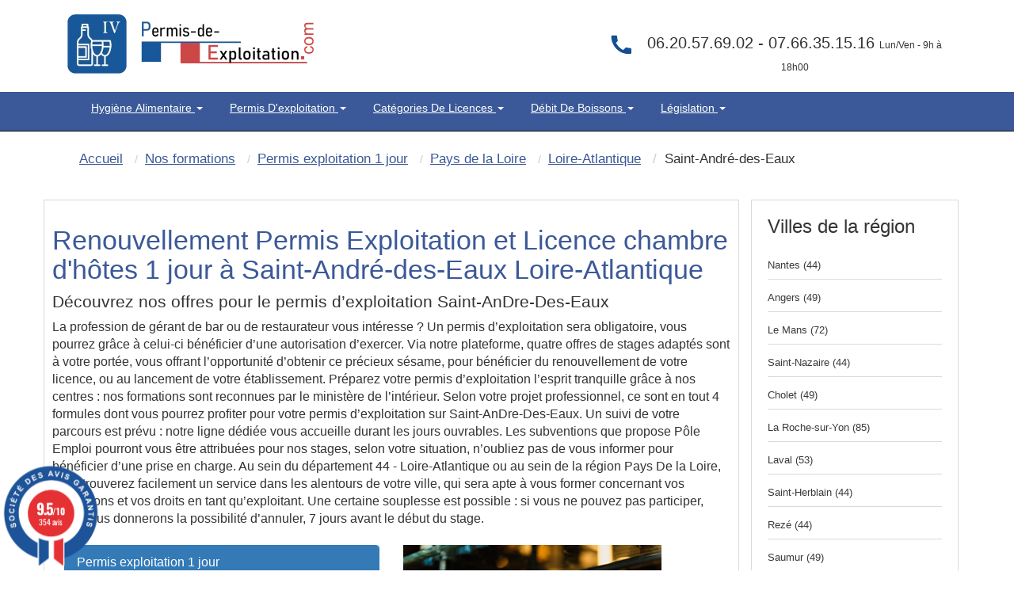

--- FILE ---
content_type: text/html; charset=UTF-8
request_url: https://www.permis-de-exploitation.com/1909-1-ville-saint-andre-eaux-permis-exploitation-1-jour.html
body_size: 14076
content:
<!DOCTYPE html>
<html lang="fr" itemscope itemtype="http://schema.org/WebPage">
<head>
<!-- Preconnect pour les ressources externes critiques -->
<link rel="preconnect" href="https://www.googletagmanager.com">
<link rel="preconnect" href="https://fonts.googleapis.com">
<link rel="dns-prefetch" href="https://maps.googleapis.com">
    <link rel="dns-prefetch" href="//cl.avis-verifies.com">
    <link rel="dns-prefetch" href="//www.societe-des-avis-garantis.fr">

<!-- Preload des ressources critiques pour améliorer le LCP -->
<link rel="preload" href="pix/logo-pecom.webp" as="image" type="image/webp" fetchpriority="high">
<link rel="preload" href="assets/css/bootstrap.min.css" as="style">
<link rel="preload" href="themeindex.css" as="style">

<!-- CSS critique inline pour éviter le render-blocking -->
<style>
/* CSS critique inline pour un rendu immédiat */
#map{width:100%;height:300px;min-height:300px;background-color:#e5e3df}
.hautimage{min-height:90px;width:311px;height:75px}
.navbar{will-change:auto;min-height:50px}
.navbar-inverse2{min-height:130px}
img{height:auto;display:block;max-width:100%}
.container{min-height:1px}
.dropdown-menu{opacity:0;transition:opacity .15s ease-in-out;pointer-events:none}
.dropdown.open .dropdown-menu{opacity:1;pointer-events:auto}
.ctaheadermenu{min-height:120px;width:300px}
.col-md-3.alignr{min-height:115px}
body{margin:0;padding:0;font-family:Arial,sans-serif}
.navbar-inverse{background-color:#222;border-color:#080808}
</style>
<link rel="canonical" href="https://www.permis-de-exploitation.com/1909-1-ville-saint-andre-eaux-permis-exploitation-1-jour.html" />
	<meta http-equiv="X-UA-Compatible" content="IE=edge">
		<meta name="viewport" content="width=device-width, initial-scale=1">

	
	<title>Chambre Hôtes - Alcool la nuit Saint-André-des-Eaux 44</title>
        <meta name="description" content="Licence restaurant formation permis d'exploitation (renouvellement, chambres d'hôtes, vente d'alcool la nuit, Gîte) à Saint-André-des-Eaux (44)" />
   		<meta name="robots" content="index, follow" />		
	<link rel="shortcut icon" href="pix/favicon.ico" />

	<!-- CSS critique chargé en priorité -->
<link rel="stylesheet" href="assets/css/bootstrap.min.css" type="text/css" />
<link rel="stylesheet" href="themeindex.css" type="text/css" />
<!-- CSS non-critique chargé de manière asynchrone -->
<link rel="preload" href="styles/main.css" as="style" onload="this.onload=null;this.rel='stylesheet'">
<noscript><link rel="stylesheet" href="styles/main.css"></noscript>
<link rel="preload" href="theme.css" as="style" onload="this.onload=null;this.rel='stylesheet'">
<noscript><link rel="stylesheet" href="theme.css"></noscript>
<link rel="preload" href="wizard.css" as="style" onload="this.onload=null;this.rel='stylesheet'">
<noscript><link rel="stylesheet" href="wizard.css"></noscript>


</head>

<body  >

  <nav class="navbar navbar-inverse2 " >
	<div class="container" role="main">
		<div class=" floatleft" style="margin:15px;width:311px;height:75px;">
			<a href="./index.php"><img src="pix/logo-pecom.webp" alt="Permis d'exploitation - Hygiène Alimentaire" class="martop3" width="311" height="75" fetchpriority="high" style="max-width:311px;height:75px;"/></a>
		</div>
		<div class="col-md-3 hidden-sm hidden-xs col-xs-6 col-sm-6 alignr" style="float: right;width:40%;min-height:115px" >

            <div class=" alignc colwhite" style="font-size:20px; padding-top:40px;color:#333">
													<svg class="fa fa-phone fa-2x pull-left colviolet" xmlns="http://www.w3.org/2000/svg" width="32" height="32" fill="#144e93" viewBox="0 0 24 24" style="margin-right:10px; pointer-events:none; display:inline-block; vertical-align:middle;">
										<path d="M6.62 10.79a15.053 15.053 0 006.59 6.59l2.2-2.2a1 1 0 011.01-.24c1.12.37 2.33.57 3.58.57a1 1 0 011 1v3.5a1 1 0 01-1 1C10.07 22 2 13.93 2 4.5A1 1 0 013 3.5h3.5a1 1 0 011 1c0 1.25.2 2.46.57 3.58a1 1 0 01-.24 1.01l-2.2 2.2z"/></svg></i>06.20.57.69.02 - 07.66.35.15.16
                <span style="font-size:12px">Lun/Ven - 9h &agrave; 18h00</span>
            </div>
        </div>
	</div>
  </nav>
<nav class="navbar navbar-inverse " style="position: sticky;top: 0;z-index: 3;">
 <div class="container" role="main">
    <div class="col-md-9 col-xs-12 col-sm-12" style="width:100%">
        <div class="navbar-header">
			<button type="button" class="navbar-toggle collapsed" data-toggle="collapse" data-target="#navbar" aria-expanded="false" aria-controls="navbar">
            <span class="sr-only">Toggle navigation</span>
            <span class="icon-bar"></span>
            <span class="icon-bar"></span>
            <span class="icon-bar"></span>
          </button>
		</div>
		<div id="navbar" class="navbar-collapse collapse">
			<div class="nav navbar-nav">
                                    <ul style="display:-webkit-inline-box;list-style-type: none ; padding: 10px 15px; margin-top: 0; margin-bottom: 0; text-transform: capitalize;">
						<li class="dropdown" style="position: static !important;right: 0;">
                                                <a href="javascript:void(null);" class="dropdown-toggle" data-toggle="dropdown" role="button" aria-expanded="false">
												Hygiène Alimentaire  <span class="caret"></span></a>
                        <ul class="dropdown-menu" role="menu" style="width: 100%;min-height:175px;padding-bottom:20px;padding-top:20px" >
							<ul class="principalmenu">
								<li class="submenu"><a href="215-c-hygiene-alimentaire.html" style="color:black;font-size: 17.5px;">Hygiène Alimentaire </a></li>
								<blockquote style="font-size: 15px;">
																	<li class="submenu " >
																			<a href="588-l-legislation-hygiene-alimentaire.html">
																		Législation de l'hygiène alimentaire</a></li>
																	<li class="submenu " >
																			<a href="589-l-definition-haccp.html">
																		Hygiene alimentaire : HACCP  definition c'est quoi  ?</a></li>
																	<li class="submenu " >
																			<a href="607-l-reglementation-hygiene-alimentaire.html">
																		Réglementation de l'hygiène alimentaire : Découvrez les bases</a></li>
																	<li class="submenu " >
																			<a href="615-l-obligations-hygiene-restaurant.html">
																		Obligations en matiére d'hygiène dans un restaurant</a></li>
																	<li class="submenu " >
																			<a href="622-l-consignes-securite.html">
																		Consignes de Sécurité en restaurant ERP</a></li>
																	<li class="submenu " >
																			<a href="627-l-pourquoi-hygiene-alimentaire.html">
																		Pourquoi faire passer l'hygiène alimentaire au premier plan ?</a></li>
																	<li class="submenu " >
																			<a href="631-l-principe-controles-sanitaires.html">
																		Les principes des contrôles sanitaires et leurs objectifs.</a></li>
																	<li class="submenu " >
																			<a href="1207-l-cuisson-sous-vide.html">
																		Cuisson sous vide : Ce qu’il faut savoir</a></li>
																	<li class="submenu " >
																			<a href="1243-l-haccp-qui-est-concerne.html">
																		HACCP formation : Qui est concerné ?</a></li>
																	<li class="submenu " >
																			<a href="1246-l-pourquoi-suivre-formation-haccp.html">
																		Pourquoi suivre une formation HACCP  ?</a></li>
																</blockquote>
							</ul>
							<ul style='float:left;width:33%;list-style:none;' class="plusarticle">
								<li class="submenu"><a href="nos-articles.html" style="color:black;font-size: 17.5px;">Plus d'articles...</a></li>
								<blockquote style="font-size: 15px;">
																		<li class="submenu">

										<a href="594-l-hygiene-alimentaire-restauration.html">
									hygiène alimentaire restauration : objectifs et réglementation</a></li>

																		<li class="submenu">

										<a href="590-l-formation-haccp.html">
									Formation HACCP : Présentation</a></li>

																		<li class="submenu">

										<a href="608-l-declarer-hygiene-alimentaire.html">
									Comment déclarer son hygiène alimentaire en restauration ?</a></li>

																		<li class="submenu">

										<a href="616-l-respect-normes-hygiene.html">
									Le respect des normes d'hygiène alimentaire</a></li>

																</blockquote>
							</ul>
						<div>
							<div class="ctaheadermenu" id="plusarticle" style="margin-top:20px;float:left;min-height:120px;width:300px;height:100px;">
								<a href="nos-formations.html"><img src="pix/stagefrances.webp" alt="stage france" width="300" height="100" loading="lazy" style="max-width:300px;height:100px;"/></a>
							</div>
						</div>
						</ul>
                    </ul>
                    </li>
							</ul>
                                    <ul style="display:-webkit-inline-box;list-style-type: none ; padding: 10px 15px; margin-top: 0; margin-bottom: 0; text-transform: capitalize;">
						<li class="dropdown" style="position: static !important;right: 0;">
                                                <a href="javascript:void(null);" class="dropdown-toggle" data-toggle="dropdown" role="button" aria-expanded="false">
												Permis d'exploitation <span class="caret"></span></a>
                        <ul class="dropdown-menu" role="menu" style="width: 100%;min-height:175px;padding-bottom:20px;padding-top:20px" >
							<ul class="principalmenu">
								<li class="submenu"><a href="208-c-permis-exploitation.html" style="color:black;font-size: 17.5px;">Permis d'exploitation</a></li>
								<blockquote style="font-size: 15px;">
																	<li class="submenu " >
																			<a href="417-l-debits-boissons-formalites.html">
																		Les formalites de la licence alcool</a></li>
																	<li class="submenu " >
																			<a href="419-l-transfert-licence-debits-boissons.html">
																		Le transfert - translation - débit de boissons</a></li>
																	<li class="submenu " >
																			<a href="420-l-reglementation-permis-exploitation.html">
																		Réglementation du permis d'exploitation</a></li>
																	<li class="submenu " >
																			<a href="421-l-les-sanctions.html">
																		Débit de boissons - Les sanctions applicables</a></li>
																	<li class="submenu " >
																			<a href="423-l-ouverture-pizzeria.html">
																		Ouverture d'une pizzéria</a></li>
																	<li class="submenu " >
																			<a href="424-l-ouverture-discotheque.html">
																		Comment ouvrir un nigth club, discothèques, boite de nuit ?</a></li>
																	<li class="submenu " >
																			<a href="425-l-ouverture-chambre-hotes.html">
																		Ouverture d'une chambre d'hôtes</a></li>
																	<li class="submenu " >
																			<a href="426-l-ouverture-bar.html">
																		Ouvrir un bar a chicha</a></li>
																	<li class="submenu " >
																			<a href="427-l-debitants-tabac.html">
																		Les débitants de tabac</a></li>
																	<li class="submenu " >
																			<a href="428-l-formation-debits-boissons.html">
																		La formation pour les débits de boissons</a></li>
																</blockquote>
							</ul>
							<ul style='float:left;width:33%;list-style:none;' class="plusarticle">
								<li class="submenu"><a href="nos-articles.html" style="color:black;font-size: 17.5px;">Plus d'articles...</a></li>
								<blockquote style="font-size: 15px;">
																		<li class="submenu">

										<a href="422-l-formalites-ouverture-restaurant.html">
									Quelle formalités d'ouverture pour un restaurant ?</a></li>

																		<li class="submenu">

										<a href="495-l-translation-licence.html">
									La translation de la licence débit de boissons</a></li>

																		<li class="submenu">

										<a href="498-l-declarer-permis-exploitation.html">
									déclarer son permis d'exploitation</a></li>

																		<li class="submenu">

										<a href="517-l-fermeture-administrative.html">
									La fermeture administrative</a></li>

																</blockquote>
							</ul>
						<div>
							<div class="ctaheadermenu" id="plusarticle" style="margin-top:20px;float:left;min-height:120px;width:300px;height:100px;">
								<a href="nos-formations.html"><img src="pix/stagefrances.webp" alt="stage france" width="300" height="100" loading="lazy" style="max-width:300px;height:100px;"/></a>
							</div>
						</div>
						</ul>
                    </ul>
                    </li>
							</ul>
                                    <ul style="display:-webkit-inline-box;list-style-type: none ; padding: 10px 15px; margin-top: 0; margin-bottom: 0; text-transform: capitalize;">
						<li class="dropdown" style="position: static !important;right: 0;">
                                                <a href="javascript:void(null);" class="dropdown-toggle" data-toggle="dropdown" role="button" aria-expanded="false">
												Catégories de Licences <span class="caret"></span></a>
                        <ul class="dropdown-menu" role="menu" style="width: 100%;min-height:175px;padding-bottom:20px;padding-top:20px" >
							<ul class="principalmenu">
								<li class="submenu"><a href="218-c-categorie-licences-debit-boisson.html" style="color:black;font-size: 17.5px;">Catégories de Licences</a></li>
								<blockquote style="font-size: 15px;">
																	<li class="submenu " >
																			<a href="699-l-licence-1-debit-boisson.html">
																		Licence 1</a></li>
																	<li class="submenu " >
																			<a href="703-l-licence-2-debit-boisson.html">
																		Licence 2</a></li>
																	<li class="submenu " >
																			<a href="705-l-licence-3-debit-boisson.html">
																		Licence 3</a></li>
																	<li class="submenu " >
																			<a href="709-l-licence-4-debit-boisson.html">
																		Licence 4</a></li>
																	<li class="submenu " >
																			<a href="718-l-licence-restaurant.html">
																		La Licence Restaurant</a></li>
																	<li class="submenu " >
																			<a href="725-l-licence-debit-boisson-consommer-place.html">
																		Licence à consommer sur place</a></li>
																	<li class="submenu " >
																			<a href="729-l-licence-emporter.html">
																		Licence à emporter</a></li>
																	<li class="submenu " >
																			<a href="733-l-categories-boissons.html">
																		Catégories licence de boissons</a></li>
																	<li class="submenu " >
																			<a href="737-l-groupes-licence.html">
																		Les groupes de Licence</a></li>
																	<li class="submenu " >
																			<a href="1202-l-calage-alcool.html">
																		Calage d’alcool c'est quoi ?</a></li>
																</blockquote>
							</ul>
							<ul style='float:left;width:33%;list-style:none;' class="plusarticle">
								<li class="submenu"><a href="nos-articles.html" style="color:black;font-size: 17.5px;">Plus d'articles...</a></li>
								<blockquote style="font-size: 15px;">
																		<li class="submenu">

										<a href="700-l-licence-categorie-1.html">
									Licence catégorie 1</a></li>

																		<li class="submenu">

										<a href="704-l-petite-licence-restaurant.html">
									La petite licence restaurant</a></li>

																		<li class="submenu">

										<a href="706-l-fusion-licence-2.html">
									Fusion avec la Licence 2</a></li>

																		<li class="submenu">

										<a href="710-l-transfert-licence-4.html">
									Transfert de la Licence 4</a></li>

																</blockquote>
							</ul>
						<div>
							<div class="ctaheadermenu" id="plusarticle" style="margin-top:20px;float:left;min-height:120px;width:300px;height:100px;">
								<a href="nos-formations.html"><img src="pix/stagefrances.webp" alt="stage france" width="300" height="100" loading="lazy" style="max-width:300px;height:100px;"/></a>
							</div>
						</div>
						</ul>
                    </ul>
                    </li>
							</ul>
                                    <ul style="display:-webkit-inline-box;list-style-type: none ; padding: 10px 15px; margin-top: 0; margin-bottom: 0; text-transform: capitalize;">
						<li class="dropdown" style="position: static !important;right: 0;">
                                                <a href="javascript:void(null);" class="dropdown-toggle" data-toggle="dropdown" role="button" aria-expanded="false">
												Débit de boissons <span class="caret"></span></a>
                        <ul class="dropdown-menu" role="menu" style="width: 100%;min-height:175px;padding-bottom:20px;padding-top:20px" >
							<ul class="principalmenu">
								<li class="submenu"><a href="221-c-questions-frequentes.html" style="color:black;font-size: 17.5px;">Débit de boissons</a></li>
								<blockquote style="font-size: 15px;">
																	<li class="submenu " >
																			<a href="759-l-guide-pratique.html">
																		Guide des débits de boissons</a></li>
																	<li class="submenu " >
																			<a href="773-l-licence-4.html">
																		La licence 4</a></li>
																	<li class="submenu " >
																			<a href="779-l-necessite-permis-exploitation.html">
																		Nécessité permis exploitation</a></li>
																	<li class="submenu " >
																			<a href="783-l-delit-alcool.html">
																		Délit lié à la vente alcool</a></li>
																	<li class="submenu " >
																			<a href="792-l-ouverture-debit-boissons.html">
																		Ouverture débit boissons</a></li>
																	<li class="submenu " >
																			<a href="1024-l-avocat.html">
																		Rémy PHILIPPOT Avocat</a></li>
																</blockquote>
							</ul>
							<ul style='float:left;width:33%;list-style:none;' class="plusarticle">
								<li class="submenu"><a href="nos-articles.html" style="color:black;font-size: 17.5px;">Plus d'articles...</a></li>
								<blockquote style="font-size: 15px;">
																		<li class="submenu">

										<a href="760-l-affichage-obligatoire.html">
									Affichage obligatoire débit de boissons</a></li>

																		<li class="submenu">

										<a href="774-l-conditions-prealables.html">
									Conditions préalables licence 4</a></li>

																		<li class="submenu">

										<a href="780-l-la-petite-licence-restaurant.html">
									Petite licence restaurant</a></li>

																		<li class="submenu">

										<a href="784-l-client-etat-ivresse.html">
									Peut-on servir un client en êtat d'ivresse ?</a></li>

																</blockquote>
							</ul>
						<div>
							<div class="ctaheadermenu" id="plusarticle" style="margin-top:20px;float:left;min-height:120px;width:300px;height:100px;">
								<a href="nos-formations.html"><img src="pix/stagefrances.webp" alt="stage france" width="300" height="100" loading="lazy" style="max-width:300px;height:100px;"/></a>
							</div>
						</div>
						</ul>
                    </ul>
                    </li>
							</ul>
                                    <ul style="display:-webkit-inline-box;list-style-type: none ; padding: 10px 15px; margin-top: 0; margin-bottom: 0; text-transform: capitalize;">
						<li class="dropdown" style="position: static !important;right: 0;">
                                                <a href="javascript:void(null);" class="dropdown-toggle" data-toggle="dropdown" role="button" aria-expanded="false">
												Législation <span class="caret"></span></a>
                        <ul class="dropdown-menu" role="menu" style="width: 100%;min-height:175px;padding-bottom:20px;padding-top:20px" >
							<ul class="principalmenu">
								<li class="submenu"><a href="57-c-permis-exploitation-legislation.html" style="color:black;font-size: 17.5px;">Législation</a></li>
								<blockquote style="font-size: 15px;">
																	<li class="submenu " >
																			<a href="344-l-formation-discotheque.html">
																		Gérer une boites de nuits</a></li>
																	<li class="submenu " >
																			<a href="375-l-affichage-debit-boissons.html">
																		Les obligations d'affichage</a></li>
																	<li class="submenu " >
																			<a href="391-l-declaration-exploitation.html">
																		Exploitation d'un restaurant</a></li>
																	<li class="submenu " >
																			<a href="646-l-les-differentes-licences.html">
																		Licences 1-2-3-4-5</a></li>
																	<li class="submenu " >
																			<a href="654-l-licences-exploitation.html">
																		Licences Exploitation</a></li>
																	<li class="submenu " >
																			<a href="669-l-debits-boissons.html">
																		Débit de boissons</a></li>
																	<li class="submenu " >
																			<a href="672-l-open-bars.html">
																		Open Bars - Happy Hours</a></li>
																	<li class="submenu " >
																			<a href="673-l-tabac.html">
																		Débitants de tabac</a></li>
																	<li class="submenu " >
																			<a href="676-l-financement-opca.html">
																		Financez votre formation permis d'exploitation</a></li>
																	<li class="submenu " >
																			<a href="679-l-hygiene-alimentaire-haccp.html">
																		Formation HACCP</a></li>
																</blockquote>
							</ul>
							<ul style='float:left;width:33%;list-style:none;' class="plusarticle">
								<li class="submenu"><a href="nos-articles.html" style="color:black;font-size: 17.5px;">Plus d'articles...</a></li>
								<blockquote style="font-size: 15px;">
																		<li class="submenu">

										<a href="399-l-ouverture-de-nuit.html">
									Demande d'ouverture de nuit</a></li>

																		<li class="submenu">

										<a href="398-l-les-affichages-obligatoires.html">
									Affichage obligatoire</a></li>

																		<li class="submenu">

										<a href="342-l-chambre-hotes.html">
									Le permis d'exploitation tables d'hôtes et chambres d'hôtes</a></li>

																		<li class="submenu">

										<a href="664-l-licence-une.html">
									Licence une </a></li>

																</blockquote>
							</ul>
						<div>
							<div class="ctaheadermenu" id="plusarticle" style="margin-top:20px;float:left;min-height:120px;width:300px;height:100px;">
								<a href="nos-formations.html"><img src="pix/stagefrances.webp" alt="stage france" width="300" height="100" loading="lazy" style="max-width:300px;height:100px;"/></a>
							</div>
						</div>
						</ul>
                    </ul>
                    </li>
							</ul>
                            </div>
		</div>
	</div>
</div>
</nav>
    <div class="container theme-showcase marg-top" role="main" style="margin-top:0px;">
        <div class="row">

<!-- Google Tag Manager chargé en fin de page pour ne pas bloquer le rendu -->
<script>
  window.dataLayer = window.dataLayer || [];
  function gtag(){dataLayer.push(arguments);}
  gtag('js', new Date());
  gtag('config', 'AW-17719663008');
</script>
<script src="https://www.googletagmanager.com/gtag/js?id=AW-17719663008" async></script>

<div class="col-md-12 alignl">



	<div class="well hidden-xs">
		<ol itemscope itemtype="http://schema.org/BreadcrumbList" class="breadcrumb">
			<li itemprop="itemListElement" itemscope itemtype="http://schema.org/ListItem"><a itemprop="item" href="./"><span class="ariane" itemprop="name">Accueil</span></a>
				<meta itemprop="position" content="1" />
			</li>
			<li itemprop="itemListElement" itemscope itemtype="http://schema.org/ListItem"><a itemprop="item" href="nos-formations.html"><span class="ariane" itemprop="name">Nos formations</span></a>
				<meta itemprop="position" content="2" />
			</li>
			<li itemprop="itemListElement" itemscope itemtype="http://schema.org/ListItem"><a itemprop="item" href="1-formation-permis-exploitation-1-jour.html"><span class="ariane" itemprop="name">Permis exploitation 1 jour</span></a>
				<meta itemprop="position" content="3" />
			</li>
			<li itemprop="itemListElement" itemscope itemtype="http://schema.org/ListItem"><a itemprop="item" href="18-1-region-pays-loire-permis-exploitation-1-jour.html"><span class="ariane" itemprop="name">Pays de la Loire</span></a>
				<meta itemprop="position" content="4" />
			</li>
			<li itemprop="itemListElement" itemscope itemtype="http://schema.org/ListItem"><a itemprop="item" href="44-1-departement-loire-atlantique-permis-exploitation-1-jour.html"><span class="ariane" itemprop="name">Loire-Atlantique</span></a>
				<meta itemprop="position" content="5" />
			</li>
			<li itemprop="itemListElement" class="ariane" itemscope itemtype="http://schema.org/ListItem"><span class="ariane" itemprop="name">Saint-André-des-Eaux</span>
				<meta itemprop="position" content="6" />
			</li>
		</ol>
		<div class="clear"></div>
	</div>

</div>



<div class="col-md-9 alignc cadre_pref txtdetail"><br />

	<div itemscope itemtype="http://schema.org/Table">

		

		<h1 itemprop="about">Renouvellement Permis Exploitation et Licence chambre d'hôtes 1 jour &agrave; Saint-André-des-Eaux Loire-Atlantique</h1>

		<h2 >Découvrez nos offres pour le permis d’exploitation Saint-AnDre-Des-Eaux</h2>
La profession de gérant de bar ou de restaurateur vous intéresse ? Un permis d’exploitation sera obligatoire, vous pourrez grâce à celui-ci bénéficier d’une autorisation d’exercer. Via notre plateforme, quatre offres de stages adaptés sont à votre portée, vous offrant l’opportunité d’obtenir ce précieux sésame, pour bénéficier du renouvellement de votre licence, ou au lancement de votre établissement. Préparez votre permis d’exploitation l’esprit tranquille grâce à nos centres : nos formations sont reconnues par le ministère de l’intérieur. Selon votre projet professionnel, ce sont en tout 4 formules dont vous pourrez profiter pour votre permis d’exploitation sur Saint-AnDre-Des-Eaux. Un suivi de votre parcours est prévu : notre ligne dédiée vous accueille durant les jours ouvrables. Les subventions que propose Pôle Emploi pourront vous être attribuées pour nos stages, selon votre situation, n’oubliez pas de vous informer pour bénéficier d’une prise en charge. Au sein du département 44 - Loire-Atlantique ou au sein de la région Pays De la Loire, vous trouverez facilement un service dans les alentours de votre ville, qui sera apte à vous former concernant vos obligations et vos droits en tant qu’exploitant. Une certaine souplesse est possible : si vous ne pouvez pas participer, nous vous donnerons la possibilité d’annuler, 7 jours avant le début du stage. 		<div name="test">
			<br /><div class="col-md-6"><div class="panel panel-primary">
  <div class="panel-heading">
    Permis exploitation 1 jour
  </div>
  <div class="panel-body"><img src="pix/google_map.png" alt="Permis d'exploitation Saint-André-des-Eaux" /> Saint-André-des-Eaux 44000</div>
</div>

</div>				<!--<br /><h2 class="size22">Les stages Permis exploitation 1 jour de Saint-André-des-Eaux</h2><br />-->
				<div class="col-md-5">
											<img src="img/pict_1_3.jpg" class="img-responsive img-region" alt="permis d'exploitation 1 jour &agrave; Saint-André-des-Eaux (44)" align="right" />


									</div>
					</div>
		<div class="clear"></div>

		<h2 class="size22">  </h2><br />

		<table class="table table-striped cadre_pref table-fill alignc">
<tbody class="table-hover"><tr itemscope="" itemtype="https://schema.org/Event">


			<td class="lieu size13 hide"> <b> <span itemprop="name"> Stage à 349 &#8364; à Pornic </span> </b> </td>
			<td class="lieu size13 hidden-xs" itemprop="location" itemscope="" itemtype="https://schema.org/EventVenue" >

			<span itemprop="name" class="hide">Permis d'exploitation - Hygiene alimentaire</span><span itemprop="address" itemscope="" itemtype="http://schema.org/PostalAddress" ><span itemprop="name" class="hide"> Permis d'exploitation - Hygiene alimentaire </span><td><a class="colblack" href="310-1-centre-pornic-44210-permis-exploitation-1-jour.html"><b>
			        <span itemprop="addressLocality"> Pornic </span>
			        <span itemprop="postalCode"><span itemprop="postalCode">44210</span></span>
			      </b><br />
			      <span itemprop="streetAddress"><i>44 Rue du Général de Gaulle...</i></span></a></td><td class="date size13 hidden-xs">
			<span class="hidden-xs hidden-sm hidden-md hidden-lg" itemprop="eventAttendanceMode" content="MixedEventAttendanceMode"> </span>
			<span class="hidden-xs hidden-sm hidden-md hidden-lg" itemprop="performer" content="SEF"> </span>

			<p class="hidden-xs hidden-sm hidden-md hidden-lg" itemscope  itemprop="organizer" itemtype="https://schema.org/Organization" name="SEF">
			  <a class="hidden-xs hidden-sm hidden-md hidden-lg" href="/" itemprop="url" >
				<span itemprop="name">SEF </span>

				</a>

			</p>


			<span class="hidden-xs hidden-sm hidden-md hidden-lg" itemprop="eventStatus" content="http://schema.org/EventScheduled"> </span>
			<span class="hidden-xs hidden-sm hidden-md hidden-lg" itemprop="maximumAttendeeCapacity" content="20"> </span>
			<span itemprop="startDate" content="2026-01-19">Lun 19 Janvier</span> <span class="hide" itemprop="endDate" content="2026-01-19">Lun 19 Janvier</span><br /><b class="colgreen"> <i>Places disponibles</i></b></td>
			<td class="hidden-xs"><div class="hidden-xs"><img itemprop="image" src="pix/pe1jour_.png" alt="Permis Exploitation"></div></td>
			<td>
			<span class="hidden-xs hidden-sm hidden-md hidden-lg" itemprop="description">Stage du Permis Exploitation</span>

					<span itemprop="offers" itemscope="" itemtype="https://schema.org/AggregateOffer">
					<span itemprop="highPrice" content="349"> 349<span itemprop="priceCurrency" content="EUR">&euro;</span>

					<span class="hidden" itemprop="lowPrice" content="349">349<span temprop="priceCurrency" content="EUR">&euro;</span> 
					 <span class="" itemprop="price" content="349"> <span/>
					 <span class="" itemprop="validFrom" content="2026-01-19"> <span/>
					 <span class="hide" > <link itemprop="availability" href="https://schema.org/InStock" />disponible<span/>


						<span class="hide" itemprop="url"> 310-1-1309613-centre-pornic-44210-permis-exploitation-1-jour.html</span> </span> </span>

			</td>
			<td class="visible-xs alignl size12"><a href="commande.php?id=1309613">
			<b>Pornic (44)</b><br />
						Lun 19 Janvier au Lun 19  Janvier 2026<br /><b>Permis exploitation 1 jour</b></a></td><td class="date size12 visible-xs alignl" style="background-color:#f94f1b; width:10px; border-bottom:1px solid #F2F2F2; padding-top:25px"><a href="commande.php?id=1309613">
						<i class="fa fa-caret-right colwhite"> >> </i>
					</a></td><td class="reserve size13 hidden-xs"><a  class="btn btn-border btn-alt button-purple btn-link" href="commande.php?id=1309613">S'inscrire</a></td></tr><tr itemscope="" itemtype="https://schema.org/Event">


			<td class="lieu size13 hide"> <b> <span itemprop="name"> Stage à 349 &#8364; à Guérande </span> </b> </td>
			<td class="lieu size13 hidden-xs" itemprop="location" itemscope="" itemtype="https://schema.org/EventVenue" >

			<span itemprop="name" class="hide">Permis d'exploitation - Hygiene alimentaire</span><span itemprop="address" itemscope="" itemtype="http://schema.org/PostalAddress" ><span itemprop="name" class="hide"> Permis d'exploitation - Hygiene alimentaire </span><td><a class="colblack" href="308-1-centre-guerande-44350-permis-exploitation-1-jour.html"><b>
			        <span itemprop="addressLocality"> Guérande </span>
			        <span itemprop="postalCode"><span itemprop="postalCode">44350</span></span>
			      </b><br />
			      <span itemprop="streetAddress"><i>Place Dolgellau</i></span></a></td><td class="date size13 hidden-xs">
			<span class="hidden-xs hidden-sm hidden-md hidden-lg" itemprop="eventAttendanceMode" content="MixedEventAttendanceMode"> </span>
			<span class="hidden-xs hidden-sm hidden-md hidden-lg" itemprop="performer" content="SEF"> </span>

			<p class="hidden-xs hidden-sm hidden-md hidden-lg" itemscope  itemprop="organizer" itemtype="https://schema.org/Organization" name="SEF">
			  <a class="hidden-xs hidden-sm hidden-md hidden-lg" href="/" itemprop="url" >
				<span itemprop="name">SEF </span>

				</a>

			</p>


			<span class="hidden-xs hidden-sm hidden-md hidden-lg" itemprop="eventStatus" content="http://schema.org/EventScheduled"> </span>
			<span class="hidden-xs hidden-sm hidden-md hidden-lg" itemprop="maximumAttendeeCapacity" content="20"> </span>
			<span itemprop="startDate" content="2026-01-19">Lun 19 Janvier</span> <span class="hide" itemprop="endDate" content="2026-01-19">Lun 19 Janvier</span><br /><b class="colgreen"> <i>Places disponibles</i></b></td>
			<td class="hidden-xs"><div class="hidden-xs"><img itemprop="image" src="pix/pe1jour_.png" alt="Permis Exploitation"></div></td>
			<td>
			<span class="hidden-xs hidden-sm hidden-md hidden-lg" itemprop="description">Stage du Permis Exploitation</span>

					<span itemprop="offers" itemscope="" itemtype="https://schema.org/AggregateOffer">
					<span itemprop="highPrice" content="349"> 349<span itemprop="priceCurrency" content="EUR">&euro;</span>

					<span class="hidden" itemprop="lowPrice" content="349">349<span temprop="priceCurrency" content="EUR">&euro;</span> 
					 <span class="" itemprop="price" content="349"> <span/>
					 <span class="" itemprop="validFrom" content="2026-01-19"> <span/>
					 <span class="hide" > <link itemprop="availability" href="https://schema.org/InStock" />disponible<span/>


						<span class="hide" itemprop="url"> 308-1-1309403-centre-guerande-44350-permis-exploitation-1-jour.html</span> </span> </span>

			</td>
			<td class="visible-xs alignl size12"><a href="commande.php?id=1309403">
			<b>Guérande (44)</b><br />
						Lun 19 Janvier au Lun 19  Janvier 2026<br /><b>Permis exploitation 1 jour</b></a></td><td class="date size12 visible-xs alignl" style="background-color:#f94f1b; width:10px; border-bottom:1px solid #F2F2F2; padding-top:25px"><a href="commande.php?id=1309403">
						<i class="fa fa-caret-right colwhite"> >> </i>
					</a></td><td class="reserve size13 hidden-xs"><a  class="btn btn-border btn-alt button-purple btn-link" href="commande.php?id=1309403">S'inscrire</a></td></tr><tr itemscope="" itemtype="https://schema.org/Event">


			<td class="lieu size13 hide"> <b> <span itemprop="name"> Stage à 349 &#8364; à Trignac </span> </b> </td>
			<td class="lieu size13 hidden-xs" itemprop="location" itemscope="" itemtype="https://schema.org/EventVenue" >

			<span itemprop="name" class="hide">Permis d'exploitation - Hygiene alimentaire</span><span itemprop="address" itemscope="" itemtype="http://schema.org/PostalAddress" ><span itemprop="name" class="hide"> Permis d'exploitation - Hygiene alimentaire </span><td><a class="colblack" href="306-1-centre-trignac-44770-permis-exploitation-1-jour.html"><b>
			        <span itemprop="addressLocality"> Trignac </span>
			        <span itemprop="postalCode"><span itemprop="postalCode">44770</span></span>
			      </b><br />
			      <span itemprop="streetAddress"><i>5 rue de la fontaine au brun...</i></span></a></td><td class="date size13 hidden-xs">
			<span class="hidden-xs hidden-sm hidden-md hidden-lg" itemprop="eventAttendanceMode" content="MixedEventAttendanceMode"> </span>
			<span class="hidden-xs hidden-sm hidden-md hidden-lg" itemprop="performer" content="SEF"> </span>

			<p class="hidden-xs hidden-sm hidden-md hidden-lg" itemscope  itemprop="organizer" itemtype="https://schema.org/Organization" name="SEF">
			  <a class="hidden-xs hidden-sm hidden-md hidden-lg" href="/" itemprop="url" >
				<span itemprop="name">SEF </span>

				</a>

			</p>


			<span class="hidden-xs hidden-sm hidden-md hidden-lg" itemprop="eventStatus" content="http://schema.org/EventScheduled"> </span>
			<span class="hidden-xs hidden-sm hidden-md hidden-lg" itemprop="maximumAttendeeCapacity" content="20"> </span>
			<span itemprop="startDate" content="2026-01-19">Lun 19 Janvier</span> <span class="hide" itemprop="endDate" content="2026-01-19">Lun 19 Janvier</span><br /><b class="colgreen"> <i>Places disponibles</i></b></td>
			<td class="hidden-xs"><div class="hidden-xs"><img itemprop="image" src="pix/pe1jour_.png" alt="Permis Exploitation"></div></td>
			<td>
			<span class="hidden-xs hidden-sm hidden-md hidden-lg" itemprop="description">Stage du Permis Exploitation</span>

					<span itemprop="offers" itemscope="" itemtype="https://schema.org/AggregateOffer">
					<span itemprop="highPrice" content="349"> 349<span itemprop="priceCurrency" content="EUR">&euro;</span>

					<span class="hidden" itemprop="lowPrice" content="349">349<span temprop="priceCurrency" content="EUR">&euro;</span> 
					 <span class="" itemprop="price" content="349"> <span/>
					 <span class="" itemprop="validFrom" content="2026-01-19"> <span/>
					 <span class="hide" > <link itemprop="availability" href="https://schema.org/InStock" />disponible<span/>


						<span class="hide" itemprop="url"> 306-1-1309193-centre-trignac-44770-permis-exploitation-1-jour.html</span> </span> </span>

			</td>
			<td class="visible-xs alignl size12"><a href="commande.php?id=1309193">
			<b>Trignac (44)</b><br />
						Lun 19 Janvier au Lun 19  Janvier 2026<br /><b>Permis exploitation 1 jour</b></a></td><td class="date size12 visible-xs alignl" style="background-color:#f94f1b; width:10px; border-bottom:1px solid #F2F2F2; padding-top:25px"><a href="commande.php?id=1309193">
						<i class="fa fa-caret-right colwhite"> >> </i>
					</a></td><td class="reserve size13 hidden-xs"><a  class="btn btn-border btn-alt button-purple btn-link" href="commande.php?id=1309193">S'inscrire</a></td></tr><tr itemscope="" itemtype="https://schema.org/Event">


			<td class="lieu size13 hide"> <b> <span itemprop="name"> Stage à 349 &#8364; à Châteaubriant </span> </b> </td>
			<td class="lieu size13 hidden-xs" itemprop="location" itemscope="" itemtype="https://schema.org/EventVenue" >

			<span itemprop="name" class="hide">Permis d'exploitation - Hygiene alimentaire</span><span itemprop="address" itemscope="" itemtype="http://schema.org/PostalAddress" ><span itemprop="name" class="hide"> Permis d'exploitation - Hygiene alimentaire </span><td><a class="colblack" href="305-1-centre-chateaubriant-44110-permis-exploitation-1-jour.html"><b>
			        <span itemprop="addressLocality"> Châteaubriant </span>
			        <span itemprop="postalCode"><span itemprop="postalCode">44110</span></span>
			      </b><br />
			      <span itemprop="streetAddress"><i>75 Rue du Général Patton...</i></span></a></td><td class="date size13 hidden-xs">
			<span class="hidden-xs hidden-sm hidden-md hidden-lg" itemprop="eventAttendanceMode" content="MixedEventAttendanceMode"> </span>
			<span class="hidden-xs hidden-sm hidden-md hidden-lg" itemprop="performer" content="SEF"> </span>

			<p class="hidden-xs hidden-sm hidden-md hidden-lg" itemscope  itemprop="organizer" itemtype="https://schema.org/Organization" name="SEF">
			  <a class="hidden-xs hidden-sm hidden-md hidden-lg" href="/" itemprop="url" >
				<span itemprop="name">SEF </span>

				</a>

			</p>


			<span class="hidden-xs hidden-sm hidden-md hidden-lg" itemprop="eventStatus" content="http://schema.org/EventScheduled"> </span>
			<span class="hidden-xs hidden-sm hidden-md hidden-lg" itemprop="maximumAttendeeCapacity" content="20"> </span>
			<span itemprop="startDate" content="2026-01-19">Lun 19 Janvier</span> <span class="hide" itemprop="endDate" content="2026-01-19">Lun 19 Janvier</span><br /><b class="colgreen"> <i>Places disponibles</i></b></td>
			<td class="hidden-xs"><div class="hidden-xs"><img itemprop="image" src="pix/pe1jour_.png" alt="Permis Exploitation"></div></td>
			<td>
			<span class="hidden-xs hidden-sm hidden-md hidden-lg" itemprop="description">Stage du Permis Exploitation</span>

					<span itemprop="offers" itemscope="" itemtype="https://schema.org/AggregateOffer">
					<span itemprop="highPrice" content="349"> 349<span itemprop="priceCurrency" content="EUR">&euro;</span>

					<span class="hidden" itemprop="lowPrice" content="349">349<span temprop="priceCurrency" content="EUR">&euro;</span> 
					 <span class="" itemprop="price" content="349"> <span/>
					 <span class="" itemprop="validFrom" content="2026-01-19"> <span/>
					 <span class="hide" > <link itemprop="availability" href="https://schema.org/InStock" />disponible<span/>


						<span class="hide" itemprop="url"> 305-1-1309826-centre-chateaubriant-44110-permis-exploitation-1-jour.html</span> </span> </span>

			</td>
			<td class="visible-xs alignl size12"><a href="commande.php?id=1309826">
			<b>Châteaubriant (44)</b><br />
						Lun 19 Janvier au Lun 19  Janvier 2026<br /><b>Permis exploitation 1 jour</b></a></td><td class="date size12 visible-xs alignl" style="background-color:#f94f1b; width:10px; border-bottom:1px solid #F2F2F2; padding-top:25px"><a href="commande.php?id=1309826">
						<i class="fa fa-caret-right colwhite"> >> </i>
					</a></td><td class="reserve size13 hidden-xs"><a  class="btn btn-border btn-alt button-purple btn-link" href="commande.php?id=1309826">S'inscrire</a></td></tr><tr itemscope="" itemtype="https://schema.org/Event">


			<td class="lieu size13 hide"> <b> <span itemprop="name"> Stage à 349 &#8364; à Nantes </span> </b> </td>
			<td class="lieu size13 hidden-xs" itemprop="location" itemscope="" itemtype="https://schema.org/EventVenue" >

			<span itemprop="name" class="hide">Formation permis d'exploitation - Formation HACCP</span><span itemprop="address" itemscope="" itemtype="http://schema.org/PostalAddress" ><span itemprop="name" class="hide"> Formation permis d'exploitation - Formation HACCP </span><td><a class="colblack" href="50-1-centre-nantes-44000-permis-exploitation-1-jour.html"><b>
			        <span itemprop="addressLocality"> Nantes </span>
			        <span itemprop="postalCode"><span itemprop="postalCode">44000</span></span>
			      </b><br />
			      <span itemprop="streetAddress"><i>19 rue Jean Jaurès </i></span></a></td><td class="date size13 hidden-xs">
			<span class="hidden-xs hidden-sm hidden-md hidden-lg" itemprop="eventAttendanceMode" content="MixedEventAttendanceMode"> </span>
			<span class="hidden-xs hidden-sm hidden-md hidden-lg" itemprop="performer" content="SEF"> </span>

			<p class="hidden-xs hidden-sm hidden-md hidden-lg" itemscope  itemprop="organizer" itemtype="https://schema.org/Organization" name="SEF">
			  <a class="hidden-xs hidden-sm hidden-md hidden-lg" href="/" itemprop="url" >
				<span itemprop="name">SEF </span>

				</a>

			</p>


			<span class="hidden-xs hidden-sm hidden-md hidden-lg" itemprop="eventStatus" content="http://schema.org/EventScheduled"> </span>
			<span class="hidden-xs hidden-sm hidden-md hidden-lg" itemprop="maximumAttendeeCapacity" content="20"> </span>
			<span itemprop="startDate" content="2026-01-19">Lun 19 Janvier</span> <span class="hide" itemprop="endDate" content="2026-01-19">Lun 19 Janvier</span><br /><b class="colgreen"> <i>Places disponibles</i></b></td>
			<td class="hidden-xs"><div class="hidden-xs"><img itemprop="image" src="pix/pe1jour_.png" alt="Permis Exploitation"></div></td>
			<td>
			<span class="hidden-xs hidden-sm hidden-md hidden-lg" itemprop="description">Stage du Permis Exploitation</span>

					<span itemprop="offers" itemscope="" itemtype="https://schema.org/AggregateOffer">
					<span itemprop="highPrice" content="349"> 349<span itemprop="priceCurrency" content="EUR">&euro;</span>

					<span class="hidden" itemprop="lowPrice" content="349">349<span temprop="priceCurrency" content="EUR">&euro;</span> 
					 <span class="" itemprop="price" content="349"> <span/>
					 <span class="" itemprop="validFrom" content="2026-01-19"> <span/>
					 <span class="hide" > <link itemprop="availability" href="https://schema.org/InStock" />disponible<span/>


						<span class="hide" itemprop="url"> 50-1-1310036-centre-nantes-44000-permis-exploitation-1-jour.html</span> </span> </span>

			</td>
			<td class="visible-xs alignl size12"><a href="commande.php?id=1310036">
			<b>Nantes (44)</b><br />
						Lun 19 Janvier au Lun 19  Janvier 2026<br /><b>Permis exploitation 1 jour</b></a></td><td class="date size12 visible-xs alignl" style="background-color:#f94f1b; width:10px; border-bottom:1px solid #F2F2F2; padding-top:25px"><a href="commande.php?id=1310036">
						<i class="fa fa-caret-right colwhite"> >> </i>
					</a></td><td class="reserve size13 hidden-xs"><a  class="btn btn-border btn-alt button-purple btn-link" href="commande.php?id=1310036">S'inscrire</a></td></tr><tr itemscope="" itemtype="https://schema.org/Event">


			<td class="lieu size13 hide"> <b> <span itemprop="name"> Stage à 349 &#8364; à Pornic </span> </b> </td>
			<td class="lieu size13 hidden-xs" itemprop="location" itemscope="" itemtype="https://schema.org/EventVenue" >

			<span itemprop="name" class="hide">Permis d'exploitation - Hygiene alimentaire</span><span itemprop="address" itemscope="" itemtype="http://schema.org/PostalAddress" ><span itemprop="name" class="hide"> Permis d'exploitation - Hygiene alimentaire </span><td><a class="colblack" href="310-1-centre-pornic-44210-permis-exploitation-1-jour.html"><b>
			        <span itemprop="addressLocality"> Pornic </span>
			        <span itemprop="postalCode"><span itemprop="postalCode">44210</span></span>
			      </b><br />
			      <span itemprop="streetAddress"><i>44 Rue du Général de Gaulle...</i></span></a></td><td class="date size13 hidden-xs">
			<span class="hidden-xs hidden-sm hidden-md hidden-lg" itemprop="eventAttendanceMode" content="MixedEventAttendanceMode"> </span>
			<span class="hidden-xs hidden-sm hidden-md hidden-lg" itemprop="performer" content="SEF"> </span>

			<p class="hidden-xs hidden-sm hidden-md hidden-lg" itemscope  itemprop="organizer" itemtype="https://schema.org/Organization" name="SEF">
			  <a class="hidden-xs hidden-sm hidden-md hidden-lg" href="/" itemprop="url" >
				<span itemprop="name">SEF </span>

				</a>

			</p>


			<span class="hidden-xs hidden-sm hidden-md hidden-lg" itemprop="eventStatus" content="http://schema.org/EventScheduled"> </span>
			<span class="hidden-xs hidden-sm hidden-md hidden-lg" itemprop="maximumAttendeeCapacity" content="20"> </span>
			<span itemprop="startDate" content="2026-01-26">Lun 26 Janvier</span> <span class="hide" itemprop="endDate" content="2026-01-26">Lun 26 Janvier</span><br /><b class="colgreen"> <i>Places disponibles</i></b></td>
			<td class="hidden-xs"><div class="hidden-xs"><img itemprop="image" src="pix/pe1jour_.png" alt="Permis Exploitation"></div></td>
			<td>
			<span class="hidden-xs hidden-sm hidden-md hidden-lg" itemprop="description">Stage du Permis Exploitation</span>

					<span itemprop="offers" itemscope="" itemtype="https://schema.org/AggregateOffer">
					<span itemprop="highPrice" content="349"> 349<span itemprop="priceCurrency" content="EUR">&euro;</span>

					<span class="hidden" itemprop="lowPrice" content="349">349<span temprop="priceCurrency" content="EUR">&euro;</span> 
					 <span class="" itemprop="price" content="349"> <span/>
					 <span class="" itemprop="validFrom" content="2026-01-26"> <span/>
					 <span class="hide" > <link itemprop="availability" href="https://schema.org/InStock" />disponible<span/>


						<span class="hide" itemprop="url"> 310-1-1309610-centre-pornic-44210-permis-exploitation-1-jour.html</span> </span> </span>

			</td>
			<td class="visible-xs alignl size12"><a href="commande.php?id=1309610">
			<b>Pornic (44)</b><br />
						Lun 26 Janvier au Lun 26  Janvier 2026<br /><b>Permis exploitation 1 jour</b></a></td><td class="date size12 visible-xs alignl" style="background-color:#f94f1b; width:10px; border-bottom:1px solid #F2F2F2; padding-top:25px"><a href="commande.php?id=1309610">
						<i class="fa fa-caret-right colwhite"> >> </i>
					</a></td><td class="reserve size13 hidden-xs"><a  class="btn btn-border btn-alt button-purple btn-link" href="commande.php?id=1309610">S'inscrire</a></td></tr><tr itemscope="" itemtype="https://schema.org/Event">


			<td class="lieu size13 hide"> <b> <span itemprop="name"> Stage à 349 &#8364; à Guérande </span> </b> </td>
			<td class="lieu size13 hidden-xs" itemprop="location" itemscope="" itemtype="https://schema.org/EventVenue" >

			<span itemprop="name" class="hide">Permis d'exploitation - Hygiene alimentaire</span><span itemprop="address" itemscope="" itemtype="http://schema.org/PostalAddress" ><span itemprop="name" class="hide"> Permis d'exploitation - Hygiene alimentaire </span><td><a class="colblack" href="308-1-centre-guerande-44350-permis-exploitation-1-jour.html"><b>
			        <span itemprop="addressLocality"> Guérande </span>
			        <span itemprop="postalCode"><span itemprop="postalCode">44350</span></span>
			      </b><br />
			      <span itemprop="streetAddress"><i>Place Dolgellau</i></span></a></td><td class="date size13 hidden-xs">
			<span class="hidden-xs hidden-sm hidden-md hidden-lg" itemprop="eventAttendanceMode" content="MixedEventAttendanceMode"> </span>
			<span class="hidden-xs hidden-sm hidden-md hidden-lg" itemprop="performer" content="SEF"> </span>

			<p class="hidden-xs hidden-sm hidden-md hidden-lg" itemscope  itemprop="organizer" itemtype="https://schema.org/Organization" name="SEF">
			  <a class="hidden-xs hidden-sm hidden-md hidden-lg" href="/" itemprop="url" >
				<span itemprop="name">SEF </span>

				</a>

			</p>


			<span class="hidden-xs hidden-sm hidden-md hidden-lg" itemprop="eventStatus" content="http://schema.org/EventScheduled"> </span>
			<span class="hidden-xs hidden-sm hidden-md hidden-lg" itemprop="maximumAttendeeCapacity" content="20"> </span>
			<span itemprop="startDate" content="2026-01-26">Lun 26 Janvier</span> <span class="hide" itemprop="endDate" content="2026-01-26">Lun 26 Janvier</span><br /><b class="colgreen"> <i>Places disponibles</i></b></td>
			<td class="hidden-xs"><div class="hidden-xs"><img itemprop="image" src="pix/pe1jour_.png" alt="Permis Exploitation"></div></td>
			<td>
			<span class="hidden-xs hidden-sm hidden-md hidden-lg" itemprop="description">Stage du Permis Exploitation</span>

					<span itemprop="offers" itemscope="" itemtype="https://schema.org/AggregateOffer">
					<span itemprop="highPrice" content="349"> 349<span itemprop="priceCurrency" content="EUR">&euro;</span>

					<span class="hidden" itemprop="lowPrice" content="349">349<span temprop="priceCurrency" content="EUR">&euro;</span> 
					 <span class="" itemprop="price" content="349"> <span/>
					 <span class="" itemprop="validFrom" content="2026-01-26"> <span/>
					 <span class="hide" > <link itemprop="availability" href="https://schema.org/InStock" />disponible<span/>


						<span class="hide" itemprop="url"> 308-1-1309400-centre-guerande-44350-permis-exploitation-1-jour.html</span> </span> </span>

			</td>
			<td class="visible-xs alignl size12"><a href="commande.php?id=1309400">
			<b>Guérande (44)</b><br />
						Lun 26 Janvier au Lun 26  Janvier 2026<br /><b>Permis exploitation 1 jour</b></a></td><td class="date size12 visible-xs alignl" style="background-color:#f94f1b; width:10px; border-bottom:1px solid #F2F2F2; padding-top:25px"><a href="commande.php?id=1309400">
						<i class="fa fa-caret-right colwhite"> >> </i>
					</a></td><td class="reserve size13 hidden-xs"><a  class="btn btn-border btn-alt button-purple btn-link" href="commande.php?id=1309400">S'inscrire</a></td></tr><tr itemscope="" itemtype="https://schema.org/Event">


			<td class="lieu size13 hide"> <b> <span itemprop="name"> Stage à 349 &#8364; à Trignac </span> </b> </td>
			<td class="lieu size13 hidden-xs" itemprop="location" itemscope="" itemtype="https://schema.org/EventVenue" >

			<span itemprop="name" class="hide">Permis d'exploitation - Hygiene alimentaire</span><span itemprop="address" itemscope="" itemtype="http://schema.org/PostalAddress" ><span itemprop="name" class="hide"> Permis d'exploitation - Hygiene alimentaire </span><td><a class="colblack" href="306-1-centre-trignac-44770-permis-exploitation-1-jour.html"><b>
			        <span itemprop="addressLocality"> Trignac </span>
			        <span itemprop="postalCode"><span itemprop="postalCode">44770</span></span>
			      </b><br />
			      <span itemprop="streetAddress"><i>5 rue de la fontaine au brun...</i></span></a></td><td class="date size13 hidden-xs">
			<span class="hidden-xs hidden-sm hidden-md hidden-lg" itemprop="eventAttendanceMode" content="MixedEventAttendanceMode"> </span>
			<span class="hidden-xs hidden-sm hidden-md hidden-lg" itemprop="performer" content="SEF"> </span>

			<p class="hidden-xs hidden-sm hidden-md hidden-lg" itemscope  itemprop="organizer" itemtype="https://schema.org/Organization" name="SEF">
			  <a class="hidden-xs hidden-sm hidden-md hidden-lg" href="/" itemprop="url" >
				<span itemprop="name">SEF </span>

				</a>

			</p>


			<span class="hidden-xs hidden-sm hidden-md hidden-lg" itemprop="eventStatus" content="http://schema.org/EventScheduled"> </span>
			<span class="hidden-xs hidden-sm hidden-md hidden-lg" itemprop="maximumAttendeeCapacity" content="20"> </span>
			<span itemprop="startDate" content="2026-01-26">Lun 26 Janvier</span> <span class="hide" itemprop="endDate" content="2026-01-26">Lun 26 Janvier</span><br /><b class="colgreen"> <i>Places disponibles</i></b></td>
			<td class="hidden-xs"><div class="hidden-xs"><img itemprop="image" src="pix/pe1jour_.png" alt="Permis Exploitation"></div></td>
			<td>
			<span class="hidden-xs hidden-sm hidden-md hidden-lg" itemprop="description">Stage du Permis Exploitation</span>

					<span itemprop="offers" itemscope="" itemtype="https://schema.org/AggregateOffer">
					<span itemprop="highPrice" content="349"> 349<span itemprop="priceCurrency" content="EUR">&euro;</span>

					<span class="hidden" itemprop="lowPrice" content="349">349<span temprop="priceCurrency" content="EUR">&euro;</span> 
					 <span class="" itemprop="price" content="349"> <span/>
					 <span class="" itemprop="validFrom" content="2026-01-26"> <span/>
					 <span class="hide" > <link itemprop="availability" href="https://schema.org/InStock" />disponible<span/>


						<span class="hide" itemprop="url"> 306-1-1309190-centre-trignac-44770-permis-exploitation-1-jour.html</span> </span> </span>

			</td>
			<td class="visible-xs alignl size12"><a href="commande.php?id=1309190">
			<b>Trignac (44)</b><br />
						Lun 26 Janvier au Lun 26  Janvier 2026<br /><b>Permis exploitation 1 jour</b></a></td><td class="date size12 visible-xs alignl" style="background-color:#f94f1b; width:10px; border-bottom:1px solid #F2F2F2; padding-top:25px"><a href="commande.php?id=1309190">
						<i class="fa fa-caret-right colwhite"> >> </i>
					</a></td><td class="reserve size13 hidden-xs"><a  class="btn btn-border btn-alt button-purple btn-link" href="commande.php?id=1309190">S'inscrire</a></td></tr><tr itemscope="" itemtype="https://schema.org/Event">


			<td class="lieu size13 hide"> <b> <span itemprop="name"> Stage à 349 &#8364; à Châteaubriant </span> </b> </td>
			<td class="lieu size13 hidden-xs" itemprop="location" itemscope="" itemtype="https://schema.org/EventVenue" >

			<span itemprop="name" class="hide">Permis d'exploitation - Hygiene alimentaire</span><span itemprop="address" itemscope="" itemtype="http://schema.org/PostalAddress" ><span itemprop="name" class="hide"> Permis d'exploitation - Hygiene alimentaire </span><td><a class="colblack" href="305-1-centre-chateaubriant-44110-permis-exploitation-1-jour.html"><b>
			        <span itemprop="addressLocality"> Châteaubriant </span>
			        <span itemprop="postalCode"><span itemprop="postalCode">44110</span></span>
			      </b><br />
			      <span itemprop="streetAddress"><i>75 Rue du Général Patton...</i></span></a></td><td class="date size13 hidden-xs">
			<span class="hidden-xs hidden-sm hidden-md hidden-lg" itemprop="eventAttendanceMode" content="MixedEventAttendanceMode"> </span>
			<span class="hidden-xs hidden-sm hidden-md hidden-lg" itemprop="performer" content="SEF"> </span>

			<p class="hidden-xs hidden-sm hidden-md hidden-lg" itemscope  itemprop="organizer" itemtype="https://schema.org/Organization" name="SEF">
			  <a class="hidden-xs hidden-sm hidden-md hidden-lg" href="/" itemprop="url" >
				<span itemprop="name">SEF </span>

				</a>

			</p>


			<span class="hidden-xs hidden-sm hidden-md hidden-lg" itemprop="eventStatus" content="http://schema.org/EventScheduled"> </span>
			<span class="hidden-xs hidden-sm hidden-md hidden-lg" itemprop="maximumAttendeeCapacity" content="20"> </span>
			<span itemprop="startDate" content="2026-01-26">Lun 26 Janvier</span> <span class="hide" itemprop="endDate" content="2026-01-26">Lun 26 Janvier</span><br /><b class="colgreen"> <i>Places disponibles</i></b></td>
			<td class="hidden-xs"><div class="hidden-xs"><img itemprop="image" src="pix/pe1jour_.png" alt="Permis Exploitation"></div></td>
			<td>
			<span class="hidden-xs hidden-sm hidden-md hidden-lg" itemprop="description">Stage du Permis Exploitation</span>

					<span itemprop="offers" itemscope="" itemtype="https://schema.org/AggregateOffer">
					<span itemprop="highPrice" content="349"> 349<span itemprop="priceCurrency" content="EUR">&euro;</span>

					<span class="hidden" itemprop="lowPrice" content="349">349<span temprop="priceCurrency" content="EUR">&euro;</span> 
					 <span class="" itemprop="price" content="349"> <span/>
					 <span class="" itemprop="validFrom" content="2026-01-26"> <span/>
					 <span class="hide" > <link itemprop="availability" href="https://schema.org/InStock" />disponible<span/>


						<span class="hide" itemprop="url"> 305-1-1309823-centre-chateaubriant-44110-permis-exploitation-1-jour.html</span> </span> </span>

			</td>
			<td class="visible-xs alignl size12"><a href="commande.php?id=1309823">
			<b>Châteaubriant (44)</b><br />
						Lun 26 Janvier au Lun 26  Janvier 2026<br /><b>Permis exploitation 1 jour</b></a></td><td class="date size12 visible-xs alignl" style="background-color:#f94f1b; width:10px; border-bottom:1px solid #F2F2F2; padding-top:25px"><a href="commande.php?id=1309823">
						<i class="fa fa-caret-right colwhite"> >> </i>
					</a></td><td class="reserve size13 hidden-xs"><a  class="btn btn-border btn-alt button-purple btn-link" href="commande.php?id=1309823">S'inscrire</a></td></tr><tr itemscope="" itemtype="https://schema.org/Event">


			<td class="lieu size13 hide"> <b> <span itemprop="name"> Stage à 349 &#8364; à Nantes </span> </b> </td>
			<td class="lieu size13 hidden-xs" itemprop="location" itemscope="" itemtype="https://schema.org/EventVenue" >

			<span itemprop="name" class="hide">Formation permis d'exploitation - Formation HACCP</span><span itemprop="address" itemscope="" itemtype="http://schema.org/PostalAddress" ><span itemprop="name" class="hide"> Formation permis d'exploitation - Formation HACCP </span><td><a class="colblack" href="50-1-centre-nantes-44000-permis-exploitation-1-jour.html"><b>
			        <span itemprop="addressLocality"> Nantes </span>
			        <span itemprop="postalCode"><span itemprop="postalCode">44000</span></span>
			      </b><br />
			      <span itemprop="streetAddress"><i>19 rue Jean Jaurès </i></span></a></td><td class="date size13 hidden-xs">
			<span class="hidden-xs hidden-sm hidden-md hidden-lg" itemprop="eventAttendanceMode" content="MixedEventAttendanceMode"> </span>
			<span class="hidden-xs hidden-sm hidden-md hidden-lg" itemprop="performer" content="SEF"> </span>

			<p class="hidden-xs hidden-sm hidden-md hidden-lg" itemscope  itemprop="organizer" itemtype="https://schema.org/Organization" name="SEF">
			  <a class="hidden-xs hidden-sm hidden-md hidden-lg" href="/" itemprop="url" >
				<span itemprop="name">SEF </span>

				</a>

			</p>


			<span class="hidden-xs hidden-sm hidden-md hidden-lg" itemprop="eventStatus" content="http://schema.org/EventScheduled"> </span>
			<span class="hidden-xs hidden-sm hidden-md hidden-lg" itemprop="maximumAttendeeCapacity" content="20"> </span>
			<span itemprop="startDate" content="2026-01-26">Lun 26 Janvier</span> <span class="hide" itemprop="endDate" content="2026-01-26">Lun 26 Janvier</span><br /><b class="colgreen"> <i>Places disponibles</i></b></td>
			<td class="hidden-xs"><div class="hidden-xs"><img itemprop="image" src="pix/pe1jour_.png" alt="Permis Exploitation"></div></td>
			<td>
			<span class="hidden-xs hidden-sm hidden-md hidden-lg" itemprop="description">Stage du Permis Exploitation</span>

					<span itemprop="offers" itemscope="" itemtype="https://schema.org/AggregateOffer">
					<span itemprop="highPrice" content="349"> 349<span itemprop="priceCurrency" content="EUR">&euro;</span>

					<span class="hidden" itemprop="lowPrice" content="349">349<span temprop="priceCurrency" content="EUR">&euro;</span> 
					 <span class="" itemprop="price" content="349"> <span/>
					 <span class="" itemprop="validFrom" content="2026-01-26"> <span/>
					 <span class="hide" > <link itemprop="availability" href="https://schema.org/InStock" />disponible<span/>


						<span class="hide" itemprop="url"> 50-1-1310033-centre-nantes-44000-permis-exploitation-1-jour.html</span> </span> </span>

			</td>
			<td class="visible-xs alignl size12"><a href="commande.php?id=1310033">
			<b>Nantes (44)</b><br />
						Lun 26 Janvier au Lun 26  Janvier 2026<br /><b>Permis exploitation 1 jour</b></a></td><td class="date size12 visible-xs alignl" style="background-color:#f94f1b; width:10px; border-bottom:1px solid #F2F2F2; padding-top:25px"><a href="commande.php?id=1310033">
						<i class="fa fa-caret-right colwhite"> >> </i>
					</a></td><td class="reserve size13 hidden-xs"><a  class="btn btn-border btn-alt button-purple btn-link" href="commande.php?id=1310033">S'inscrire</a></td></tr><tr itemscope="" itemtype="https://schema.org/Event">


			<td class="lieu size13 hide"> <b> <span itemprop="name"> Stage à 349 &#8364; à Nantes </span> </b> </td>
			<td class="lieu size13 hidden-xs" itemprop="location" itemscope="" itemtype="https://schema.org/EventVenue" >

			<span itemprop="name" class="hide">Formation permis d'exploitation - Formation HACCP</span><span itemprop="address" itemscope="" itemtype="http://schema.org/PostalAddress" ><span itemprop="name" class="hide"> Formation permis d'exploitation - Formation HACCP </span><td><a class="colblack" href="50-1-centre-nantes-44000-permis-exploitation-1-jour.html"><b>
			        <span itemprop="addressLocality"> Nantes </span>
			        <span itemprop="postalCode"><span itemprop="postalCode">44000</span></span>
			      </b><br />
			      <span itemprop="streetAddress"><i>19 rue Jean Jaurès </i></span></a></td><td class="date size13 hidden-xs">
			<span class="hidden-xs hidden-sm hidden-md hidden-lg" itemprop="eventAttendanceMode" content="MixedEventAttendanceMode"> </span>
			<span class="hidden-xs hidden-sm hidden-md hidden-lg" itemprop="performer" content="SEF"> </span>

			<p class="hidden-xs hidden-sm hidden-md hidden-lg" itemscope  itemprop="organizer" itemtype="https://schema.org/Organization" name="SEF">
			  <a class="hidden-xs hidden-sm hidden-md hidden-lg" href="/" itemprop="url" >
				<span itemprop="name">SEF </span>

				</a>

			</p>


			<span class="hidden-xs hidden-sm hidden-md hidden-lg" itemprop="eventStatus" content="http://schema.org/EventScheduled"> </span>
			<span class="hidden-xs hidden-sm hidden-md hidden-lg" itemprop="maximumAttendeeCapacity" content="20"> </span>
			<span itemprop="startDate" content="2026-01-26">Lun 26 Janvier</span> <span class="hide" itemprop="endDate" content="2026-01-26">Lun 26 Janvier</span><br /><b class="colgreen"> <i>Places disponibles</i></b></td>
			<td class="hidden-xs"><div class="hidden-xs"><img itemprop="image" src="pix/pe1jour_.png" alt="Permis Exploitation"></div></td>
			<td>
			<span class="hidden-xs hidden-sm hidden-md hidden-lg" itemprop="description">Stage du Permis Exploitation</span>

					<span itemprop="offers" itemscope="" itemtype="https://schema.org/AggregateOffer">
					<span itemprop="highPrice" content="349"> 349<span itemprop="priceCurrency" content="EUR">&euro;</span>

					<span class="hidden" itemprop="lowPrice" content="349">349<span temprop="priceCurrency" content="EUR">&euro;</span> 
					 <span class="" itemprop="price" content="349"> <span/>
					 <span class="" itemprop="validFrom" content="2026-01-26"> <span/>
					 <span class="hide" > <link itemprop="availability" href="https://schema.org/InStock" />disponible<span/>


						<span class="hide" itemprop="url"> 50-1-1334846-centre-nantes-44000-permis-exploitation-1-jour.html</span> </span> </span>

			</td>
			<td class="visible-xs alignl size12"><a href="commande.php?id=1334846">
			<b>Nantes (44)</b><br />
						Lun 26 Janvier au Lun 26  Janvier 2026<br /><b>Permis exploitation 1 jour</b></a></td><td class="date size12 visible-xs alignl" style="background-color:#f94f1b; width:10px; border-bottom:1px solid #F2F2F2; padding-top:25px"><a href="commande.php?id=1334846">
						<i class="fa fa-caret-right colwhite"> >> </i>
					</a></td><td class="reserve size13 hidden-xs"><a  class="btn btn-border btn-alt button-purple btn-link" href="commande.php?id=1334846">S'inscrire</a></td></tr><tr itemscope="" itemtype="https://schema.org/Event">


			<td class="lieu size13 hide"> <b> <span itemprop="name"> Stage à 349 &#8364; à Pornic </span> </b> </td>
			<td class="lieu size13 hidden-xs" itemprop="location" itemscope="" itemtype="https://schema.org/EventVenue" >

			<span itemprop="name" class="hide">Permis d'exploitation - Hygiene alimentaire</span><span itemprop="address" itemscope="" itemtype="http://schema.org/PostalAddress" ><span itemprop="name" class="hide"> Permis d'exploitation - Hygiene alimentaire </span><td><a class="colblack" href="310-1-centre-pornic-44210-permis-exploitation-1-jour.html"><b>
			        <span itemprop="addressLocality"> Pornic </span>
			        <span itemprop="postalCode"><span itemprop="postalCode">44210</span></span>
			      </b><br />
			      <span itemprop="streetAddress"><i>44 Rue du Général de Gaulle...</i></span></a></td><td class="date size13 hidden-xs">
			<span class="hidden-xs hidden-sm hidden-md hidden-lg" itemprop="eventAttendanceMode" content="MixedEventAttendanceMode"> </span>
			<span class="hidden-xs hidden-sm hidden-md hidden-lg" itemprop="performer" content="SEF"> </span>

			<p class="hidden-xs hidden-sm hidden-md hidden-lg" itemscope  itemprop="organizer" itemtype="https://schema.org/Organization" name="SEF">
			  <a class="hidden-xs hidden-sm hidden-md hidden-lg" href="/" itemprop="url" >
				<span itemprop="name">SEF </span>

				</a>

			</p>


			<span class="hidden-xs hidden-sm hidden-md hidden-lg" itemprop="eventStatus" content="http://schema.org/EventScheduled"> </span>
			<span class="hidden-xs hidden-sm hidden-md hidden-lg" itemprop="maximumAttendeeCapacity" content="20"> </span>
			<span itemprop="startDate" content="2026-02-02">Lun 02 F&eacute;vrier</span> <span class="hide" itemprop="endDate" content="2026-02-02">Lun 02 F&eacute;vrier</span><br /><b class="colgreen"> <i>Places disponibles</i></b></td>
			<td class="hidden-xs"><div class="hidden-xs"><img itemprop="image" src="pix/pe1jour_.png" alt="Permis Exploitation"></div></td>
			<td>
			<span class="hidden-xs hidden-sm hidden-md hidden-lg" itemprop="description">Stage du Permis Exploitation</span>

					<span itemprop="offers" itemscope="" itemtype="https://schema.org/AggregateOffer">
					<span itemprop="highPrice" content="349"> 349<span itemprop="priceCurrency" content="EUR">&euro;</span>

					<span class="hidden" itemprop="lowPrice" content="349">349<span temprop="priceCurrency" content="EUR">&euro;</span> 
					 <span class="" itemprop="price" content="349"> <span/>
					 <span class="" itemprop="validFrom" content="2026-02-02"> <span/>
					 <span class="hide" > <link itemprop="availability" href="https://schema.org/InStock" />disponible<span/>


						<span class="hide" itemprop="url"> 310-1-1309611-centre-pornic-44210-permis-exploitation-1-jour.html</span> </span> </span>

			</td>
			<td class="visible-xs alignl size12"><a href="commande.php?id=1309611">
			<b>Pornic (44)</b><br />
						Lun 02 F&eacute;vrier au Lun 02  F&eacute;vrier 2026<br /><b>Permis exploitation 1 jour</b></a></td><td class="date size12 visible-xs alignl" style="background-color:#f94f1b; width:10px; border-bottom:1px solid #F2F2F2; padding-top:25px"><a href="commande.php?id=1309611">
						<i class="fa fa-caret-right colwhite"> >> </i>
					</a></td><td class="reserve size13 hidden-xs"><a  class="btn btn-border btn-alt button-purple btn-link" href="commande.php?id=1309611">S'inscrire</a></td></tr><tr itemscope="" itemtype="https://schema.org/Event">


			<td class="lieu size13 hide"> <b> <span itemprop="name"> Stage à 349 &#8364; à Guérande </span> </b> </td>
			<td class="lieu size13 hidden-xs" itemprop="location" itemscope="" itemtype="https://schema.org/EventVenue" >

			<span itemprop="name" class="hide">Permis d'exploitation - Hygiene alimentaire</span><span itemprop="address" itemscope="" itemtype="http://schema.org/PostalAddress" ><span itemprop="name" class="hide"> Permis d'exploitation - Hygiene alimentaire </span><td><a class="colblack" href="308-1-centre-guerande-44350-permis-exploitation-1-jour.html"><b>
			        <span itemprop="addressLocality"> Guérande </span>
			        <span itemprop="postalCode"><span itemprop="postalCode">44350</span></span>
			      </b><br />
			      <span itemprop="streetAddress"><i>Place Dolgellau</i></span></a></td><td class="date size13 hidden-xs">
			<span class="hidden-xs hidden-sm hidden-md hidden-lg" itemprop="eventAttendanceMode" content="MixedEventAttendanceMode"> </span>
			<span class="hidden-xs hidden-sm hidden-md hidden-lg" itemprop="performer" content="SEF"> </span>

			<p class="hidden-xs hidden-sm hidden-md hidden-lg" itemscope  itemprop="organizer" itemtype="https://schema.org/Organization" name="SEF">
			  <a class="hidden-xs hidden-sm hidden-md hidden-lg" href="/" itemprop="url" >
				<span itemprop="name">SEF </span>

				</a>

			</p>


			<span class="hidden-xs hidden-sm hidden-md hidden-lg" itemprop="eventStatus" content="http://schema.org/EventScheduled"> </span>
			<span class="hidden-xs hidden-sm hidden-md hidden-lg" itemprop="maximumAttendeeCapacity" content="20"> </span>
			<span itemprop="startDate" content="2026-02-02">Lun 02 F&eacute;vrier</span> <span class="hide" itemprop="endDate" content="2026-02-02">Lun 02 F&eacute;vrier</span><br /><b class="colgreen"> <i>Places disponibles</i></b></td>
			<td class="hidden-xs"><div class="hidden-xs"><img itemprop="image" src="pix/pe1jour_.png" alt="Permis Exploitation"></div></td>
			<td>
			<span class="hidden-xs hidden-sm hidden-md hidden-lg" itemprop="description">Stage du Permis Exploitation</span>

					<span itemprop="offers" itemscope="" itemtype="https://schema.org/AggregateOffer">
					<span itemprop="highPrice" content="349"> 349<span itemprop="priceCurrency" content="EUR">&euro;</span>

					<span class="hidden" itemprop="lowPrice" content="349">349<span temprop="priceCurrency" content="EUR">&euro;</span> 
					 <span class="" itemprop="price" content="349"> <span/>
					 <span class="" itemprop="validFrom" content="2026-02-02"> <span/>
					 <span class="hide" > <link itemprop="availability" href="https://schema.org/InStock" />disponible<span/>


						<span class="hide" itemprop="url"> 308-1-1309401-centre-guerande-44350-permis-exploitation-1-jour.html</span> </span> </span>

			</td>
			<td class="visible-xs alignl size12"><a href="commande.php?id=1309401">
			<b>Guérande (44)</b><br />
						Lun 02 F&eacute;vrier au Lun 02  F&eacute;vrier 2026<br /><b>Permis exploitation 1 jour</b></a></td><td class="date size12 visible-xs alignl" style="background-color:#f94f1b; width:10px; border-bottom:1px solid #F2F2F2; padding-top:25px"><a href="commande.php?id=1309401">
						<i class="fa fa-caret-right colwhite"> >> </i>
					</a></td><td class="reserve size13 hidden-xs"><a  class="btn btn-border btn-alt button-purple btn-link" href="commande.php?id=1309401">S'inscrire</a></td></tr><tr itemscope="" itemtype="https://schema.org/Event">


			<td class="lieu size13 hide"> <b> <span itemprop="name"> Stage à 349 &#8364; à Trignac </span> </b> </td>
			<td class="lieu size13 hidden-xs" itemprop="location" itemscope="" itemtype="https://schema.org/EventVenue" >

			<span itemprop="name" class="hide">Permis d'exploitation - Hygiene alimentaire</span><span itemprop="address" itemscope="" itemtype="http://schema.org/PostalAddress" ><span itemprop="name" class="hide"> Permis d'exploitation - Hygiene alimentaire </span><td><a class="colblack" href="306-1-centre-trignac-44770-permis-exploitation-1-jour.html"><b>
			        <span itemprop="addressLocality"> Trignac </span>
			        <span itemprop="postalCode"><span itemprop="postalCode">44770</span></span>
			      </b><br />
			      <span itemprop="streetAddress"><i>5 rue de la fontaine au brun...</i></span></a></td><td class="date size13 hidden-xs">
			<span class="hidden-xs hidden-sm hidden-md hidden-lg" itemprop="eventAttendanceMode" content="MixedEventAttendanceMode"> </span>
			<span class="hidden-xs hidden-sm hidden-md hidden-lg" itemprop="performer" content="SEF"> </span>

			<p class="hidden-xs hidden-sm hidden-md hidden-lg" itemscope  itemprop="organizer" itemtype="https://schema.org/Organization" name="SEF">
			  <a class="hidden-xs hidden-sm hidden-md hidden-lg" href="/" itemprop="url" >
				<span itemprop="name">SEF </span>

				</a>

			</p>


			<span class="hidden-xs hidden-sm hidden-md hidden-lg" itemprop="eventStatus" content="http://schema.org/EventScheduled"> </span>
			<span class="hidden-xs hidden-sm hidden-md hidden-lg" itemprop="maximumAttendeeCapacity" content="20"> </span>
			<span itemprop="startDate" content="2026-02-02">Lun 02 F&eacute;vrier</span> <span class="hide" itemprop="endDate" content="2026-02-02">Lun 02 F&eacute;vrier</span><br /><b class="colgreen"> <i>Places disponibles</i></b></td>
			<td class="hidden-xs"><div class="hidden-xs"><img itemprop="image" src="pix/pe1jour_.png" alt="Permis Exploitation"></div></td>
			<td>
			<span class="hidden-xs hidden-sm hidden-md hidden-lg" itemprop="description">Stage du Permis Exploitation</span>

					<span itemprop="offers" itemscope="" itemtype="https://schema.org/AggregateOffer">
					<span itemprop="highPrice" content="349"> 349<span itemprop="priceCurrency" content="EUR">&euro;</span>

					<span class="hidden" itemprop="lowPrice" content="349">349<span temprop="priceCurrency" content="EUR">&euro;</span> 
					 <span class="" itemprop="price" content="349"> <span/>
					 <span class="" itemprop="validFrom" content="2026-02-02"> <span/>
					 <span class="hide" > <link itemprop="availability" href="https://schema.org/InStock" />disponible<span/>


						<span class="hide" itemprop="url"> 306-1-1309191-centre-trignac-44770-permis-exploitation-1-jour.html</span> </span> </span>

			</td>
			<td class="visible-xs alignl size12"><a href="commande.php?id=1309191">
			<b>Trignac (44)</b><br />
						Lun 02 F&eacute;vrier au Lun 02  F&eacute;vrier 2026<br /><b>Permis exploitation 1 jour</b></a></td><td class="date size12 visible-xs alignl" style="background-color:#f94f1b; width:10px; border-bottom:1px solid #F2F2F2; padding-top:25px"><a href="commande.php?id=1309191">
						<i class="fa fa-caret-right colwhite"> >> </i>
					</a></td><td class="reserve size13 hidden-xs"><a  class="btn btn-border btn-alt button-purple btn-link" href="commande.php?id=1309191">S'inscrire</a></td></tr><tr itemscope="" itemtype="https://schema.org/Event">


			<td class="lieu size13 hide"> <b> <span itemprop="name"> Stage à 349 &#8364; à Châteaubriant </span> </b> </td>
			<td class="lieu size13 hidden-xs" itemprop="location" itemscope="" itemtype="https://schema.org/EventVenue" >

			<span itemprop="name" class="hide">Permis d'exploitation - Hygiene alimentaire</span><span itemprop="address" itemscope="" itemtype="http://schema.org/PostalAddress" ><span itemprop="name" class="hide"> Permis d'exploitation - Hygiene alimentaire </span><td><a class="colblack" href="305-1-centre-chateaubriant-44110-permis-exploitation-1-jour.html"><b>
			        <span itemprop="addressLocality"> Châteaubriant </span>
			        <span itemprop="postalCode"><span itemprop="postalCode">44110</span></span>
			      </b><br />
			      <span itemprop="streetAddress"><i>75 Rue du Général Patton...</i></span></a></td><td class="date size13 hidden-xs">
			<span class="hidden-xs hidden-sm hidden-md hidden-lg" itemprop="eventAttendanceMode" content="MixedEventAttendanceMode"> </span>
			<span class="hidden-xs hidden-sm hidden-md hidden-lg" itemprop="performer" content="SEF"> </span>

			<p class="hidden-xs hidden-sm hidden-md hidden-lg" itemscope  itemprop="organizer" itemtype="https://schema.org/Organization" name="SEF">
			  <a class="hidden-xs hidden-sm hidden-md hidden-lg" href="/" itemprop="url" >
				<span itemprop="name">SEF </span>

				</a>

			</p>


			<span class="hidden-xs hidden-sm hidden-md hidden-lg" itemprop="eventStatus" content="http://schema.org/EventScheduled"> </span>
			<span class="hidden-xs hidden-sm hidden-md hidden-lg" itemprop="maximumAttendeeCapacity" content="20"> </span>
			<span itemprop="startDate" content="2026-02-02">Lun 02 F&eacute;vrier</span> <span class="hide" itemprop="endDate" content="2026-02-02">Lun 02 F&eacute;vrier</span><br /><b class="colgreen"> <i>Places disponibles</i></b></td>
			<td class="hidden-xs"><div class="hidden-xs"><img itemprop="image" src="pix/pe1jour_.png" alt="Permis Exploitation"></div></td>
			<td>
			<span class="hidden-xs hidden-sm hidden-md hidden-lg" itemprop="description">Stage du Permis Exploitation</span>

					<span itemprop="offers" itemscope="" itemtype="https://schema.org/AggregateOffer">
					<span itemprop="highPrice" content="349"> 349<span itemprop="priceCurrency" content="EUR">&euro;</span>

					<span class="hidden" itemprop="lowPrice" content="349">349<span temprop="priceCurrency" content="EUR">&euro;</span> 
					 <span class="" itemprop="price" content="349"> <span/>
					 <span class="" itemprop="validFrom" content="2026-02-02"> <span/>
					 <span class="hide" > <link itemprop="availability" href="https://schema.org/InStock" />disponible<span/>


						<span class="hide" itemprop="url"> 305-1-1309824-centre-chateaubriant-44110-permis-exploitation-1-jour.html</span> </span> </span>

			</td>
			<td class="visible-xs alignl size12"><a href="commande.php?id=1309824">
			<b>Châteaubriant (44)</b><br />
						Lun 02 F&eacute;vrier au Lun 02  F&eacute;vrier 2026<br /><b>Permis exploitation 1 jour</b></a></td><td class="date size12 visible-xs alignl" style="background-color:#f94f1b; width:10px; border-bottom:1px solid #F2F2F2; padding-top:25px"><a href="commande.php?id=1309824">
						<i class="fa fa-caret-right colwhite"> >> </i>
					</a></td><td class="reserve size13 hidden-xs"><a  class="btn btn-border btn-alt button-purple btn-link" href="commande.php?id=1309824">S'inscrire</a></td></tr><tr itemscope="" itemtype="https://schema.org/Event">


			<td class="lieu size13 hide"> <b> <span itemprop="name"> Stage à 349 &#8364; à Nantes </span> </b> </td>
			<td class="lieu size13 hidden-xs" itemprop="location" itemscope="" itemtype="https://schema.org/EventVenue" >

			<span itemprop="name" class="hide">Formation permis d'exploitation - Formation HACCP</span><span itemprop="address" itemscope="" itemtype="http://schema.org/PostalAddress" ><span itemprop="name" class="hide"> Formation permis d'exploitation - Formation HACCP </span><td><a class="colblack" href="50-1-centre-nantes-44000-permis-exploitation-1-jour.html"><b>
			        <span itemprop="addressLocality"> Nantes </span>
			        <span itemprop="postalCode"><span itemprop="postalCode">44000</span></span>
			      </b><br />
			      <span itemprop="streetAddress"><i>19 rue Jean Jaurès </i></span></a></td><td class="date size13 hidden-xs">
			<span class="hidden-xs hidden-sm hidden-md hidden-lg" itemprop="eventAttendanceMode" content="MixedEventAttendanceMode"> </span>
			<span class="hidden-xs hidden-sm hidden-md hidden-lg" itemprop="performer" content="SEF"> </span>

			<p class="hidden-xs hidden-sm hidden-md hidden-lg" itemscope  itemprop="organizer" itemtype="https://schema.org/Organization" name="SEF">
			  <a class="hidden-xs hidden-sm hidden-md hidden-lg" href="/" itemprop="url" >
				<span itemprop="name">SEF </span>

				</a>

			</p>


			<span class="hidden-xs hidden-sm hidden-md hidden-lg" itemprop="eventStatus" content="http://schema.org/EventScheduled"> </span>
			<span class="hidden-xs hidden-sm hidden-md hidden-lg" itemprop="maximumAttendeeCapacity" content="20"> </span>
			<span itemprop="startDate" content="2026-02-02">Lun 02 F&eacute;vrier</span> <span class="hide" itemprop="endDate" content="2026-02-02">Lun 02 F&eacute;vrier</span><br /><b class="colgreen"> <i>Places disponibles</i></b></td>
			<td class="hidden-xs"><div class="hidden-xs"><img itemprop="image" src="pix/pe1jour_.png" alt="Permis Exploitation"></div></td>
			<td>
			<span class="hidden-xs hidden-sm hidden-md hidden-lg" itemprop="description">Stage du Permis Exploitation</span>

					<span itemprop="offers" itemscope="" itemtype="https://schema.org/AggregateOffer">
					<span itemprop="highPrice" content="349"> 349<span itemprop="priceCurrency" content="EUR">&euro;</span>

					<span class="hidden" itemprop="lowPrice" content="349">349<span temprop="priceCurrency" content="EUR">&euro;</span> 
					 <span class="" itemprop="price" content="349"> <span/>
					 <span class="" itemprop="validFrom" content="2026-02-02"> <span/>
					 <span class="hide" > <link itemprop="availability" href="https://schema.org/InStock" />disponible<span/>


						<span class="hide" itemprop="url"> 50-1-1310034-centre-nantes-44000-permis-exploitation-1-jour.html</span> </span> </span>

			</td>
			<td class="visible-xs alignl size12"><a href="commande.php?id=1310034">
			<b>Nantes (44)</b><br />
						Lun 02 F&eacute;vrier au Lun 02  F&eacute;vrier 2026<br /><b>Permis exploitation 1 jour</b></a></td><td class="date size12 visible-xs alignl" style="background-color:#f94f1b; width:10px; border-bottom:1px solid #F2F2F2; padding-top:25px"><a href="commande.php?id=1310034">
						<i class="fa fa-caret-right colwhite"> >> </i>
					</a></td><td class="reserve size13 hidden-xs"><a  class="btn btn-border btn-alt button-purple btn-link" href="commande.php?id=1310034">S'inscrire</a></td></tr><tr itemscope="" itemtype="https://schema.org/Event">


			<td class="lieu size13 hide"> <b> <span itemprop="name"> Stage à 349 &#8364; à Nantes </span> </b> </td>
			<td class="lieu size13 hidden-xs" itemprop="location" itemscope="" itemtype="https://schema.org/EventVenue" >

			<span itemprop="name" class="hide">Formation permis d'exploitation - Formation HACCP</span><span itemprop="address" itemscope="" itemtype="http://schema.org/PostalAddress" ><span itemprop="name" class="hide"> Formation permis d'exploitation - Formation HACCP </span><td><a class="colblack" href="50-1-centre-nantes-44000-permis-exploitation-1-jour.html"><b>
			        <span itemprop="addressLocality"> Nantes </span>
			        <span itemprop="postalCode"><span itemprop="postalCode">44000</span></span>
			      </b><br />
			      <span itemprop="streetAddress"><i>19 rue Jean Jaurès </i></span></a></td><td class="date size13 hidden-xs">
			<span class="hidden-xs hidden-sm hidden-md hidden-lg" itemprop="eventAttendanceMode" content="MixedEventAttendanceMode"> </span>
			<span class="hidden-xs hidden-sm hidden-md hidden-lg" itemprop="performer" content="SEF"> </span>

			<p class="hidden-xs hidden-sm hidden-md hidden-lg" itemscope  itemprop="organizer" itemtype="https://schema.org/Organization" name="SEF">
			  <a class="hidden-xs hidden-sm hidden-md hidden-lg" href="/" itemprop="url" >
				<span itemprop="name">SEF </span>

				</a>

			</p>


			<span class="hidden-xs hidden-sm hidden-md hidden-lg" itemprop="eventStatus" content="http://schema.org/EventScheduled"> </span>
			<span class="hidden-xs hidden-sm hidden-md hidden-lg" itemprop="maximumAttendeeCapacity" content="20"> </span>
			<span itemprop="startDate" content="2026-02-02">Lun 02 F&eacute;vrier</span> <span class="hide" itemprop="endDate" content="2026-02-02">Lun 02 F&eacute;vrier</span><br /><b class="colgreen"> <i>Places disponibles</i></b></td>
			<td class="hidden-xs"><div class="hidden-xs"><img itemprop="image" src="pix/pe1jour_.png" alt="Permis Exploitation"></div></td>
			<td>
			<span class="hidden-xs hidden-sm hidden-md hidden-lg" itemprop="description">Stage du Permis Exploitation</span>

					<span itemprop="offers" itemscope="" itemtype="https://schema.org/AggregateOffer">
					<span itemprop="highPrice" content="349"> 349<span itemprop="priceCurrency" content="EUR">&euro;</span>

					<span class="hidden" itemprop="lowPrice" content="349">349<span temprop="priceCurrency" content="EUR">&euro;</span> 
					 <span class="" itemprop="price" content="349"> <span/>
					 <span class="" itemprop="validFrom" content="2026-02-02"> <span/>
					 <span class="hide" > <link itemprop="availability" href="https://schema.org/InStock" />disponible<span/>


						<span class="hide" itemprop="url"> 50-1-1334847-centre-nantes-44000-permis-exploitation-1-jour.html</span> </span> </span>

			</td>
			<td class="visible-xs alignl size12"><a href="commande.php?id=1334847">
			<b>Nantes (44)</b><br />
						Lun 02 F&eacute;vrier au Lun 02  F&eacute;vrier 2026<br /><b>Permis exploitation 1 jour</b></a></td><td class="date size12 visible-xs alignl" style="background-color:#f94f1b; width:10px; border-bottom:1px solid #F2F2F2; padding-top:25px"><a href="commande.php?id=1334847">
						<i class="fa fa-caret-right colwhite"> >> </i>
					</a></td><td class="reserve size13 hidden-xs"><a  class="btn btn-border btn-alt button-purple btn-link" href="commande.php?id=1334847">S'inscrire</a></td></tr><tr itemscope="" itemtype="https://schema.org/Event">


			<td class="lieu size13 hide"> <b> <span itemprop="name"> Stage à 349 &#8364; à Pornic </span> </b> </td>
			<td class="lieu size13 hidden-xs" itemprop="location" itemscope="" itemtype="https://schema.org/EventVenue" >

			<span itemprop="name" class="hide">Permis d'exploitation - Hygiene alimentaire</span><span itemprop="address" itemscope="" itemtype="http://schema.org/PostalAddress" ><span itemprop="name" class="hide"> Permis d'exploitation - Hygiene alimentaire </span><td><a class="colblack" href="310-1-centre-pornic-44210-permis-exploitation-1-jour.html"><b>
			        <span itemprop="addressLocality"> Pornic </span>
			        <span itemprop="postalCode"><span itemprop="postalCode">44210</span></span>
			      </b><br />
			      <span itemprop="streetAddress"><i>44 Rue du Général de Gaulle...</i></span></a></td><td class="date size13 hidden-xs">
			<span class="hidden-xs hidden-sm hidden-md hidden-lg" itemprop="eventAttendanceMode" content="MixedEventAttendanceMode"> </span>
			<span class="hidden-xs hidden-sm hidden-md hidden-lg" itemprop="performer" content="SEF"> </span>

			<p class="hidden-xs hidden-sm hidden-md hidden-lg" itemscope  itemprop="organizer" itemtype="https://schema.org/Organization" name="SEF">
			  <a class="hidden-xs hidden-sm hidden-md hidden-lg" href="/" itemprop="url" >
				<span itemprop="name">SEF </span>

				</a>

			</p>


			<span class="hidden-xs hidden-sm hidden-md hidden-lg" itemprop="eventStatus" content="http://schema.org/EventScheduled"> </span>
			<span class="hidden-xs hidden-sm hidden-md hidden-lg" itemprop="maximumAttendeeCapacity" content="20"> </span>
			<span itemprop="startDate" content="2026-02-09">Lun 09 F&eacute;vrier</span> <span class="hide" itemprop="endDate" content="2026-02-09">Lun 09 F&eacute;vrier</span><br /><b class="colgreen"> <i>Places disponibles</i></b></td>
			<td class="hidden-xs"><div class="hidden-xs"><img itemprop="image" src="pix/pe1jour_.png" alt="Permis Exploitation"></div></td>
			<td>
			<span class="hidden-xs hidden-sm hidden-md hidden-lg" itemprop="description">Stage du Permis Exploitation</span>

					<span itemprop="offers" itemscope="" itemtype="https://schema.org/AggregateOffer">
					<span itemprop="highPrice" content="349"> 349<span itemprop="priceCurrency" content="EUR">&euro;</span>

					<span class="hidden" itemprop="lowPrice" content="349">349<span temprop="priceCurrency" content="EUR">&euro;</span> 
					 <span class="" itemprop="price" content="349"> <span/>
					 <span class="" itemprop="validFrom" content="2026-02-09"> <span/>
					 <span class="hide" > <link itemprop="availability" href="https://schema.org/InStock" />disponible<span/>


						<span class="hide" itemprop="url"> 310-1-1309608-centre-pornic-44210-permis-exploitation-1-jour.html</span> </span> </span>

			</td>
			<td class="visible-xs alignl size12"><a href="commande.php?id=1309608">
			<b>Pornic (44)</b><br />
						Lun 09 F&eacute;vrier au Lun 09  F&eacute;vrier 2026<br /><b>Permis exploitation 1 jour</b></a></td><td class="date size12 visible-xs alignl" style="background-color:#f94f1b; width:10px; border-bottom:1px solid #F2F2F2; padding-top:25px"><a href="commande.php?id=1309608">
						<i class="fa fa-caret-right colwhite"> >> </i>
					</a></td><td class="reserve size13 hidden-xs"><a  class="btn btn-border btn-alt button-purple btn-link" href="commande.php?id=1309608">S'inscrire</a></td></tr><tr itemscope="" itemtype="https://schema.org/Event">


			<td class="lieu size13 hide"> <b> <span itemprop="name"> Stage à 349 &#8364; à Guérande </span> </b> </td>
			<td class="lieu size13 hidden-xs" itemprop="location" itemscope="" itemtype="https://schema.org/EventVenue" >

			<span itemprop="name" class="hide">Permis d'exploitation - Hygiene alimentaire</span><span itemprop="address" itemscope="" itemtype="http://schema.org/PostalAddress" ><span itemprop="name" class="hide"> Permis d'exploitation - Hygiene alimentaire </span><td><a class="colblack" href="308-1-centre-guerande-44350-permis-exploitation-1-jour.html"><b>
			        <span itemprop="addressLocality"> Guérande </span>
			        <span itemprop="postalCode"><span itemprop="postalCode">44350</span></span>
			      </b><br />
			      <span itemprop="streetAddress"><i>Place Dolgellau</i></span></a></td><td class="date size13 hidden-xs">
			<span class="hidden-xs hidden-sm hidden-md hidden-lg" itemprop="eventAttendanceMode" content="MixedEventAttendanceMode"> </span>
			<span class="hidden-xs hidden-sm hidden-md hidden-lg" itemprop="performer" content="SEF"> </span>

			<p class="hidden-xs hidden-sm hidden-md hidden-lg" itemscope  itemprop="organizer" itemtype="https://schema.org/Organization" name="SEF">
			  <a class="hidden-xs hidden-sm hidden-md hidden-lg" href="/" itemprop="url" >
				<span itemprop="name">SEF </span>

				</a>

			</p>


			<span class="hidden-xs hidden-sm hidden-md hidden-lg" itemprop="eventStatus" content="http://schema.org/EventScheduled"> </span>
			<span class="hidden-xs hidden-sm hidden-md hidden-lg" itemprop="maximumAttendeeCapacity" content="20"> </span>
			<span itemprop="startDate" content="2026-02-09">Lun 09 F&eacute;vrier</span> <span class="hide" itemprop="endDate" content="2026-02-09">Lun 09 F&eacute;vrier</span><br /><b class="colgreen"> <i>Places disponibles</i></b></td>
			<td class="hidden-xs"><div class="hidden-xs"><img itemprop="image" src="pix/pe1jour_.png" alt="Permis Exploitation"></div></td>
			<td>
			<span class="hidden-xs hidden-sm hidden-md hidden-lg" itemprop="description">Stage du Permis Exploitation</span>

					<span itemprop="offers" itemscope="" itemtype="https://schema.org/AggregateOffer">
					<span itemprop="highPrice" content="349"> 349<span itemprop="priceCurrency" content="EUR">&euro;</span>

					<span class="hidden" itemprop="lowPrice" content="349">349<span temprop="priceCurrency" content="EUR">&euro;</span> 
					 <span class="" itemprop="price" content="349"> <span/>
					 <span class="" itemprop="validFrom" content="2026-02-09"> <span/>
					 <span class="hide" > <link itemprop="availability" href="https://schema.org/InStock" />disponible<span/>


						<span class="hide" itemprop="url"> 308-1-1309398-centre-guerande-44350-permis-exploitation-1-jour.html</span> </span> </span>

			</td>
			<td class="visible-xs alignl size12"><a href="commande.php?id=1309398">
			<b>Guérande (44)</b><br />
						Lun 09 F&eacute;vrier au Lun 09  F&eacute;vrier 2026<br /><b>Permis exploitation 1 jour</b></a></td><td class="date size12 visible-xs alignl" style="background-color:#f94f1b; width:10px; border-bottom:1px solid #F2F2F2; padding-top:25px"><a href="commande.php?id=1309398">
						<i class="fa fa-caret-right colwhite"> >> </i>
					</a></td><td class="reserve size13 hidden-xs"><a  class="btn btn-border btn-alt button-purple btn-link" href="commande.php?id=1309398">S'inscrire</a></td></tr><tr itemscope="" itemtype="https://schema.org/Event">


			<td class="lieu size13 hide"> <b> <span itemprop="name"> Stage à 349 &#8364; à Trignac </span> </b> </td>
			<td class="lieu size13 hidden-xs" itemprop="location" itemscope="" itemtype="https://schema.org/EventVenue" >

			<span itemprop="name" class="hide">Permis d'exploitation - Hygiene alimentaire</span><span itemprop="address" itemscope="" itemtype="http://schema.org/PostalAddress" ><span itemprop="name" class="hide"> Permis d'exploitation - Hygiene alimentaire </span><td><a class="colblack" href="306-1-centre-trignac-44770-permis-exploitation-1-jour.html"><b>
			        <span itemprop="addressLocality"> Trignac </span>
			        <span itemprop="postalCode"><span itemprop="postalCode">44770</span></span>
			      </b><br />
			      <span itemprop="streetAddress"><i>5 rue de la fontaine au brun...</i></span></a></td><td class="date size13 hidden-xs">
			<span class="hidden-xs hidden-sm hidden-md hidden-lg" itemprop="eventAttendanceMode" content="MixedEventAttendanceMode"> </span>
			<span class="hidden-xs hidden-sm hidden-md hidden-lg" itemprop="performer" content="SEF"> </span>

			<p class="hidden-xs hidden-sm hidden-md hidden-lg" itemscope  itemprop="organizer" itemtype="https://schema.org/Organization" name="SEF">
			  <a class="hidden-xs hidden-sm hidden-md hidden-lg" href="/" itemprop="url" >
				<span itemprop="name">SEF </span>

				</a>

			</p>


			<span class="hidden-xs hidden-sm hidden-md hidden-lg" itemprop="eventStatus" content="http://schema.org/EventScheduled"> </span>
			<span class="hidden-xs hidden-sm hidden-md hidden-lg" itemprop="maximumAttendeeCapacity" content="20"> </span>
			<span itemprop="startDate" content="2026-02-09">Lun 09 F&eacute;vrier</span> <span class="hide" itemprop="endDate" content="2026-02-09">Lun 09 F&eacute;vrier</span><br /><b class="colgreen"> <i>Places disponibles</i></b></td>
			<td class="hidden-xs"><div class="hidden-xs"><img itemprop="image" src="pix/pe1jour_.png" alt="Permis Exploitation"></div></td>
			<td>
			<span class="hidden-xs hidden-sm hidden-md hidden-lg" itemprop="description">Stage du Permis Exploitation</span>

					<span itemprop="offers" itemscope="" itemtype="https://schema.org/AggregateOffer">
					<span itemprop="highPrice" content="349"> 349<span itemprop="priceCurrency" content="EUR">&euro;</span>

					<span class="hidden" itemprop="lowPrice" content="349">349<span temprop="priceCurrency" content="EUR">&euro;</span> 
					 <span class="" itemprop="price" content="349"> <span/>
					 <span class="" itemprop="validFrom" content="2026-02-09"> <span/>
					 <span class="hide" > <link itemprop="availability" href="https://schema.org/InStock" />disponible<span/>


						<span class="hide" itemprop="url"> 306-1-1309188-centre-trignac-44770-permis-exploitation-1-jour.html</span> </span> </span>

			</td>
			<td class="visible-xs alignl size12"><a href="commande.php?id=1309188">
			<b>Trignac (44)</b><br />
						Lun 09 F&eacute;vrier au Lun 09  F&eacute;vrier 2026<br /><b>Permis exploitation 1 jour</b></a></td><td class="date size12 visible-xs alignl" style="background-color:#f94f1b; width:10px; border-bottom:1px solid #F2F2F2; padding-top:25px"><a href="commande.php?id=1309188">
						<i class="fa fa-caret-right colwhite"> >> </i>
					</a></td><td class="reserve size13 hidden-xs"><a  class="btn btn-border btn-alt button-purple btn-link" href="commande.php?id=1309188">S'inscrire</a></td></tr><tr itemscope="" itemtype="https://schema.org/Event">


			<td class="lieu size13 hide"> <b> <span itemprop="name"> Stage à 349 &#8364; à Châteaubriant </span> </b> </td>
			<td class="lieu size13 hidden-xs" itemprop="location" itemscope="" itemtype="https://schema.org/EventVenue" >

			<span itemprop="name" class="hide">Permis d'exploitation - Hygiene alimentaire</span><span itemprop="address" itemscope="" itemtype="http://schema.org/PostalAddress" ><span itemprop="name" class="hide"> Permis d'exploitation - Hygiene alimentaire </span><td><a class="colblack" href="305-1-centre-chateaubriant-44110-permis-exploitation-1-jour.html"><b>
			        <span itemprop="addressLocality"> Châteaubriant </span>
			        <span itemprop="postalCode"><span itemprop="postalCode">44110</span></span>
			      </b><br />
			      <span itemprop="streetAddress"><i>75 Rue du Général Patton...</i></span></a></td><td class="date size13 hidden-xs">
			<span class="hidden-xs hidden-sm hidden-md hidden-lg" itemprop="eventAttendanceMode" content="MixedEventAttendanceMode"> </span>
			<span class="hidden-xs hidden-sm hidden-md hidden-lg" itemprop="performer" content="SEF"> </span>

			<p class="hidden-xs hidden-sm hidden-md hidden-lg" itemscope  itemprop="organizer" itemtype="https://schema.org/Organization" name="SEF">
			  <a class="hidden-xs hidden-sm hidden-md hidden-lg" href="/" itemprop="url" >
				<span itemprop="name">SEF </span>

				</a>

			</p>


			<span class="hidden-xs hidden-sm hidden-md hidden-lg" itemprop="eventStatus" content="http://schema.org/EventScheduled"> </span>
			<span class="hidden-xs hidden-sm hidden-md hidden-lg" itemprop="maximumAttendeeCapacity" content="20"> </span>
			<span itemprop="startDate" content="2026-02-09">Lun 09 F&eacute;vrier</span> <span class="hide" itemprop="endDate" content="2026-02-09">Lun 09 F&eacute;vrier</span><br /><b class="colgreen"> <i>Places disponibles</i></b></td>
			<td class="hidden-xs"><div class="hidden-xs"><img itemprop="image" src="pix/pe1jour_.png" alt="Permis Exploitation"></div></td>
			<td>
			<span class="hidden-xs hidden-sm hidden-md hidden-lg" itemprop="description">Stage du Permis Exploitation</span>

					<span itemprop="offers" itemscope="" itemtype="https://schema.org/AggregateOffer">
					<span itemprop="highPrice" content="349"> 349<span itemprop="priceCurrency" content="EUR">&euro;</span>

					<span class="hidden" itemprop="lowPrice" content="349">349<span temprop="priceCurrency" content="EUR">&euro;</span> 
					 <span class="" itemprop="price" content="349"> <span/>
					 <span class="" itemprop="validFrom" content="2026-02-09"> <span/>
					 <span class="hide" > <link itemprop="availability" href="https://schema.org/InStock" />disponible<span/>


						<span class="hide" itemprop="url"> 305-1-1309821-centre-chateaubriant-44110-permis-exploitation-1-jour.html</span> </span> </span>

			</td>
			<td class="visible-xs alignl size12"><a href="commande.php?id=1309821">
			<b>Châteaubriant (44)</b><br />
						Lun 09 F&eacute;vrier au Lun 09  F&eacute;vrier 2026<br /><b>Permis exploitation 1 jour</b></a></td><td class="date size12 visible-xs alignl" style="background-color:#f94f1b; width:10px; border-bottom:1px solid #F2F2F2; padding-top:25px"><a href="commande.php?id=1309821">
						<i class="fa fa-caret-right colwhite"> >> </i>
					</a></td><td class="reserve size13 hidden-xs"><a  class="btn btn-border btn-alt button-purple btn-link" href="commande.php?id=1309821">S'inscrire</a></td></tr><tr itemscope="" itemtype="https://schema.org/Event">


			<td class="lieu size13 hide"> <b> <span itemprop="name"> Stage à 349 &#8364; à Nantes </span> </b> </td>
			<td class="lieu size13 hidden-xs" itemprop="location" itemscope="" itemtype="https://schema.org/EventVenue" >

			<span itemprop="name" class="hide">Formation permis d'exploitation - Formation HACCP</span><span itemprop="address" itemscope="" itemtype="http://schema.org/PostalAddress" ><span itemprop="name" class="hide"> Formation permis d'exploitation - Formation HACCP </span><td><a class="colblack" href="50-1-centre-nantes-44000-permis-exploitation-1-jour.html"><b>
			        <span itemprop="addressLocality"> Nantes </span>
			        <span itemprop="postalCode"><span itemprop="postalCode">44000</span></span>
			      </b><br />
			      <span itemprop="streetAddress"><i>19 rue Jean Jaurès </i></span></a></td><td class="date size13 hidden-xs">
			<span class="hidden-xs hidden-sm hidden-md hidden-lg" itemprop="eventAttendanceMode" content="MixedEventAttendanceMode"> </span>
			<span class="hidden-xs hidden-sm hidden-md hidden-lg" itemprop="performer" content="SEF"> </span>

			<p class="hidden-xs hidden-sm hidden-md hidden-lg" itemscope  itemprop="organizer" itemtype="https://schema.org/Organization" name="SEF">
			  <a class="hidden-xs hidden-sm hidden-md hidden-lg" href="/" itemprop="url" >
				<span itemprop="name">SEF </span>

				</a>

			</p>


			<span class="hidden-xs hidden-sm hidden-md hidden-lg" itemprop="eventStatus" content="http://schema.org/EventScheduled"> </span>
			<span class="hidden-xs hidden-sm hidden-md hidden-lg" itemprop="maximumAttendeeCapacity" content="20"> </span>
			<span itemprop="startDate" content="2026-02-09">Lun 09 F&eacute;vrier</span> <span class="hide" itemprop="endDate" content="2026-02-09">Lun 09 F&eacute;vrier</span><br /><b class="colgreen"> <i>Places disponibles</i></b></td>
			<td class="hidden-xs"><div class="hidden-xs"><img itemprop="image" src="pix/pe1jour_.png" alt="Permis Exploitation"></div></td>
			<td>
			<span class="hidden-xs hidden-sm hidden-md hidden-lg" itemprop="description">Stage du Permis Exploitation</span>

					<span itemprop="offers" itemscope="" itemtype="https://schema.org/AggregateOffer">
					<span itemprop="highPrice" content="349"> 349<span itemprop="priceCurrency" content="EUR">&euro;</span>

					<span class="hidden" itemprop="lowPrice" content="349">349<span temprop="priceCurrency" content="EUR">&euro;</span> 
					 <span class="" itemprop="price" content="349"> <span/>
					 <span class="" itemprop="validFrom" content="2026-02-09"> <span/>
					 <span class="hide" > <link itemprop="availability" href="https://schema.org/InStock" />disponible<span/>


						<span class="hide" itemprop="url"> 50-1-1310031-centre-nantes-44000-permis-exploitation-1-jour.html</span> </span> </span>

			</td>
			<td class="visible-xs alignl size12"><a href="commande.php?id=1310031">
			<b>Nantes (44)</b><br />
						Lun 09 F&eacute;vrier au Lun 09  F&eacute;vrier 2026<br /><b>Permis exploitation 1 jour</b></a></td><td class="date size12 visible-xs alignl" style="background-color:#f94f1b; width:10px; border-bottom:1px solid #F2F2F2; padding-top:25px"><a href="commande.php?id=1310031">
						<i class="fa fa-caret-right colwhite"> >> </i>
					</a></td><td class="reserve size13 hidden-xs"><a  class="btn btn-border btn-alt button-purple btn-link" href="commande.php?id=1310031">S'inscrire</a></td></tr><tr itemscope="" itemtype="https://schema.org/Event">


			<td class="lieu size13 hide"> <b> <span itemprop="name"> Stage à 349 &#8364; à Nantes </span> </b> </td>
			<td class="lieu size13 hidden-xs" itemprop="location" itemscope="" itemtype="https://schema.org/EventVenue" >

			<span itemprop="name" class="hide">Formation permis d'exploitation - Formation HACCP</span><span itemprop="address" itemscope="" itemtype="http://schema.org/PostalAddress" ><span itemprop="name" class="hide"> Formation permis d'exploitation - Formation HACCP </span><td><a class="colblack" href="50-1-centre-nantes-44000-permis-exploitation-1-jour.html"><b>
			        <span itemprop="addressLocality"> Nantes </span>
			        <span itemprop="postalCode"><span itemprop="postalCode">44000</span></span>
			      </b><br />
			      <span itemprop="streetAddress"><i>19 rue Jean Jaurès </i></span></a></td><td class="date size13 hidden-xs">
			<span class="hidden-xs hidden-sm hidden-md hidden-lg" itemprop="eventAttendanceMode" content="MixedEventAttendanceMode"> </span>
			<span class="hidden-xs hidden-sm hidden-md hidden-lg" itemprop="performer" content="SEF"> </span>

			<p class="hidden-xs hidden-sm hidden-md hidden-lg" itemscope  itemprop="organizer" itemtype="https://schema.org/Organization" name="SEF">
			  <a class="hidden-xs hidden-sm hidden-md hidden-lg" href="/" itemprop="url" >
				<span itemprop="name">SEF </span>

				</a>

			</p>


			<span class="hidden-xs hidden-sm hidden-md hidden-lg" itemprop="eventStatus" content="http://schema.org/EventScheduled"> </span>
			<span class="hidden-xs hidden-sm hidden-md hidden-lg" itemprop="maximumAttendeeCapacity" content="20"> </span>
			<span itemprop="startDate" content="2026-02-09">Lun 09 F&eacute;vrier</span> <span class="hide" itemprop="endDate" content="2026-02-09">Lun 09 F&eacute;vrier</span><br /><b class="colgreen"> <i>Places disponibles</i></b></td>
			<td class="hidden-xs"><div class="hidden-xs"><img itemprop="image" src="pix/pe1jour_.png" alt="Permis Exploitation"></div></td>
			<td>
			<span class="hidden-xs hidden-sm hidden-md hidden-lg" itemprop="description">Stage du Permis Exploitation</span>

					<span itemprop="offers" itemscope="" itemtype="https://schema.org/AggregateOffer">
					<span itemprop="highPrice" content="349"> 349<span itemprop="priceCurrency" content="EUR">&euro;</span>

					<span class="hidden" itemprop="lowPrice" content="349">349<span temprop="priceCurrency" content="EUR">&euro;</span> 
					 <span class="" itemprop="price" content="349"> <span/>
					 <span class="" itemprop="validFrom" content="2026-02-09"> <span/>
					 <span class="hide" > <link itemprop="availability" href="https://schema.org/InStock" />disponible<span/>


						<span class="hide" itemprop="url"> 50-1-1334848-centre-nantes-44000-permis-exploitation-1-jour.html</span> </span> </span>

			</td>
			<td class="visible-xs alignl size12"><a href="commande.php?id=1334848">
			<b>Nantes (44)</b><br />
						Lun 09 F&eacute;vrier au Lun 09  F&eacute;vrier 2026<br /><b>Permis exploitation 1 jour</b></a></td><td class="date size12 visible-xs alignl" style="background-color:#f94f1b; width:10px; border-bottom:1px solid #F2F2F2; padding-top:25px"><a href="commande.php?id=1334848">
						<i class="fa fa-caret-right colwhite"> >> </i>
					</a></td><td class="reserve size13 hidden-xs"><a  class="btn btn-border btn-alt button-purple btn-link" href="commande.php?id=1334848">S'inscrire</a></td></tr><tr itemscope="" itemtype="https://schema.org/Event">


			<td class="lieu size13 hide"> <b> <span itemprop="name"> Stage à 349 &#8364; à Pornic </span> </b> </td>
			<td class="lieu size13 hidden-xs" itemprop="location" itemscope="" itemtype="https://schema.org/EventVenue" >

			<span itemprop="name" class="hide">Permis d'exploitation - Hygiene alimentaire</span><span itemprop="address" itemscope="" itemtype="http://schema.org/PostalAddress" ><span itemprop="name" class="hide"> Permis d'exploitation - Hygiene alimentaire </span><td><a class="colblack" href="310-1-centre-pornic-44210-permis-exploitation-1-jour.html"><b>
			        <span itemprop="addressLocality"> Pornic </span>
			        <span itemprop="postalCode"><span itemprop="postalCode">44210</span></span>
			      </b><br />
			      <span itemprop="streetAddress"><i>44 Rue du Général de Gaulle...</i></span></a></td><td class="date size13 hidden-xs">
			<span class="hidden-xs hidden-sm hidden-md hidden-lg" itemprop="eventAttendanceMode" content="MixedEventAttendanceMode"> </span>
			<span class="hidden-xs hidden-sm hidden-md hidden-lg" itemprop="performer" content="SEF"> </span>

			<p class="hidden-xs hidden-sm hidden-md hidden-lg" itemscope  itemprop="organizer" itemtype="https://schema.org/Organization" name="SEF">
			  <a class="hidden-xs hidden-sm hidden-md hidden-lg" href="/" itemprop="url" >
				<span itemprop="name">SEF </span>

				</a>

			</p>


			<span class="hidden-xs hidden-sm hidden-md hidden-lg" itemprop="eventStatus" content="http://schema.org/EventScheduled"> </span>
			<span class="hidden-xs hidden-sm hidden-md hidden-lg" itemprop="maximumAttendeeCapacity" content="20"> </span>
			<span itemprop="startDate" content="2026-02-16">Lun 16 F&eacute;vrier</span> <span class="hide" itemprop="endDate" content="2026-02-16">Lun 16 F&eacute;vrier</span><br /><b class="colgreen"> <i>Places disponibles</i></b></td>
			<td class="hidden-xs"><div class="hidden-xs"><img itemprop="image" src="pix/pe1jour_.png" alt="Permis Exploitation"></div></td>
			<td>
			<span class="hidden-xs hidden-sm hidden-md hidden-lg" itemprop="description">Stage du Permis Exploitation</span>

					<span itemprop="offers" itemscope="" itemtype="https://schema.org/AggregateOffer">
					<span itemprop="highPrice" content="349"> 349<span itemprop="priceCurrency" content="EUR">&euro;</span>

					<span class="hidden" itemprop="lowPrice" content="349">349<span temprop="priceCurrency" content="EUR">&euro;</span> 
					 <span class="" itemprop="price" content="349"> <span/>
					 <span class="" itemprop="validFrom" content="2026-02-16"> <span/>
					 <span class="hide" > <link itemprop="availability" href="https://schema.org/InStock" />disponible<span/>


						<span class="hide" itemprop="url"> 310-1-1309609-centre-pornic-44210-permis-exploitation-1-jour.html</span> </span> </span>

			</td>
			<td class="visible-xs alignl size12"><a href="commande.php?id=1309609">
			<b>Pornic (44)</b><br />
						Lun 16 F&eacute;vrier au Lun 16  F&eacute;vrier 2026<br /><b>Permis exploitation 1 jour</b></a></td><td class="date size12 visible-xs alignl" style="background-color:#f94f1b; width:10px; border-bottom:1px solid #F2F2F2; padding-top:25px"><a href="commande.php?id=1309609">
						<i class="fa fa-caret-right colwhite"> >> </i>
					</a></td><td class="reserve size13 hidden-xs"><a  class="btn btn-border btn-alt button-purple btn-link" href="commande.php?id=1309609">S'inscrire</a></td></tr><tr itemscope="" itemtype="https://schema.org/Event">


			<td class="lieu size13 hide"> <b> <span itemprop="name"> Stage à 349 &#8364; à Guérande </span> </b> </td>
			<td class="lieu size13 hidden-xs" itemprop="location" itemscope="" itemtype="https://schema.org/EventVenue" >

			<span itemprop="name" class="hide">Permis d'exploitation - Hygiene alimentaire</span><span itemprop="address" itemscope="" itemtype="http://schema.org/PostalAddress" ><span itemprop="name" class="hide"> Permis d'exploitation - Hygiene alimentaire </span><td><a class="colblack" href="308-1-centre-guerande-44350-permis-exploitation-1-jour.html"><b>
			        <span itemprop="addressLocality"> Guérande </span>
			        <span itemprop="postalCode"><span itemprop="postalCode">44350</span></span>
			      </b><br />
			      <span itemprop="streetAddress"><i>Place Dolgellau</i></span></a></td><td class="date size13 hidden-xs">
			<span class="hidden-xs hidden-sm hidden-md hidden-lg" itemprop="eventAttendanceMode" content="MixedEventAttendanceMode"> </span>
			<span class="hidden-xs hidden-sm hidden-md hidden-lg" itemprop="performer" content="SEF"> </span>

			<p class="hidden-xs hidden-sm hidden-md hidden-lg" itemscope  itemprop="organizer" itemtype="https://schema.org/Organization" name="SEF">
			  <a class="hidden-xs hidden-sm hidden-md hidden-lg" href="/" itemprop="url" >
				<span itemprop="name">SEF </span>

				</a>

			</p>


			<span class="hidden-xs hidden-sm hidden-md hidden-lg" itemprop="eventStatus" content="http://schema.org/EventScheduled"> </span>
			<span class="hidden-xs hidden-sm hidden-md hidden-lg" itemprop="maximumAttendeeCapacity" content="20"> </span>
			<span itemprop="startDate" content="2026-02-16">Lun 16 F&eacute;vrier</span> <span class="hide" itemprop="endDate" content="2026-02-16">Lun 16 F&eacute;vrier</span><br /><b class="colgreen"> <i>Places disponibles</i></b></td>
			<td class="hidden-xs"><div class="hidden-xs"><img itemprop="image" src="pix/pe1jour_.png" alt="Permis Exploitation"></div></td>
			<td>
			<span class="hidden-xs hidden-sm hidden-md hidden-lg" itemprop="description">Stage du Permis Exploitation</span>

					<span itemprop="offers" itemscope="" itemtype="https://schema.org/AggregateOffer">
					<span itemprop="highPrice" content="349"> 349<span itemprop="priceCurrency" content="EUR">&euro;</span>

					<span class="hidden" itemprop="lowPrice" content="349">349<span temprop="priceCurrency" content="EUR">&euro;</span> 
					 <span class="" itemprop="price" content="349"> <span/>
					 <span class="" itemprop="validFrom" content="2026-02-16"> <span/>
					 <span class="hide" > <link itemprop="availability" href="https://schema.org/InStock" />disponible<span/>


						<span class="hide" itemprop="url"> 308-1-1309399-centre-guerande-44350-permis-exploitation-1-jour.html</span> </span> </span>

			</td>
			<td class="visible-xs alignl size12"><a href="commande.php?id=1309399">
			<b>Guérande (44)</b><br />
						Lun 16 F&eacute;vrier au Lun 16  F&eacute;vrier 2026<br /><b>Permis exploitation 1 jour</b></a></td><td class="date size12 visible-xs alignl" style="background-color:#f94f1b; width:10px; border-bottom:1px solid #F2F2F2; padding-top:25px"><a href="commande.php?id=1309399">
						<i class="fa fa-caret-right colwhite"> >> </i>
					</a></td><td class="reserve size13 hidden-xs"><a  class="btn btn-border btn-alt button-purple btn-link" href="commande.php?id=1309399">S'inscrire</a></td></tr><tr itemscope="" itemtype="https://schema.org/Event">


			<td class="lieu size13 hide"> <b> <span itemprop="name"> Stage à 349 &#8364; à Trignac </span> </b> </td>
			<td class="lieu size13 hidden-xs" itemprop="location" itemscope="" itemtype="https://schema.org/EventVenue" >

			<span itemprop="name" class="hide">Permis d'exploitation - Hygiene alimentaire</span><span itemprop="address" itemscope="" itemtype="http://schema.org/PostalAddress" ><span itemprop="name" class="hide"> Permis d'exploitation - Hygiene alimentaire </span><td><a class="colblack" href="306-1-centre-trignac-44770-permis-exploitation-1-jour.html"><b>
			        <span itemprop="addressLocality"> Trignac </span>
			        <span itemprop="postalCode"><span itemprop="postalCode">44770</span></span>
			      </b><br />
			      <span itemprop="streetAddress"><i>5 rue de la fontaine au brun...</i></span></a></td><td class="date size13 hidden-xs">
			<span class="hidden-xs hidden-sm hidden-md hidden-lg" itemprop="eventAttendanceMode" content="MixedEventAttendanceMode"> </span>
			<span class="hidden-xs hidden-sm hidden-md hidden-lg" itemprop="performer" content="SEF"> </span>

			<p class="hidden-xs hidden-sm hidden-md hidden-lg" itemscope  itemprop="organizer" itemtype="https://schema.org/Organization" name="SEF">
			  <a class="hidden-xs hidden-sm hidden-md hidden-lg" href="/" itemprop="url" >
				<span itemprop="name">SEF </span>

				</a>

			</p>


			<span class="hidden-xs hidden-sm hidden-md hidden-lg" itemprop="eventStatus" content="http://schema.org/EventScheduled"> </span>
			<span class="hidden-xs hidden-sm hidden-md hidden-lg" itemprop="maximumAttendeeCapacity" content="20"> </span>
			<span itemprop="startDate" content="2026-02-16">Lun 16 F&eacute;vrier</span> <span class="hide" itemprop="endDate" content="2026-02-16">Lun 16 F&eacute;vrier</span><br /><b class="colgreen"> <i>Places disponibles</i></b></td>
			<td class="hidden-xs"><div class="hidden-xs"><img itemprop="image" src="pix/pe1jour_.png" alt="Permis Exploitation"></div></td>
			<td>
			<span class="hidden-xs hidden-sm hidden-md hidden-lg" itemprop="description">Stage du Permis Exploitation</span>

					<span itemprop="offers" itemscope="" itemtype="https://schema.org/AggregateOffer">
					<span itemprop="highPrice" content="349"> 349<span itemprop="priceCurrency" content="EUR">&euro;</span>

					<span class="hidden" itemprop="lowPrice" content="349">349<span temprop="priceCurrency" content="EUR">&euro;</span> 
					 <span class="" itemprop="price" content="349"> <span/>
					 <span class="" itemprop="validFrom" content="2026-02-16"> <span/>
					 <span class="hide" > <link itemprop="availability" href="https://schema.org/InStock" />disponible<span/>


						<span class="hide" itemprop="url"> 306-1-1309189-centre-trignac-44770-permis-exploitation-1-jour.html</span> </span> </span>

			</td>
			<td class="visible-xs alignl size12"><a href="commande.php?id=1309189">
			<b>Trignac (44)</b><br />
						Lun 16 F&eacute;vrier au Lun 16  F&eacute;vrier 2026<br /><b>Permis exploitation 1 jour</b></a></td><td class="date size12 visible-xs alignl" style="background-color:#f94f1b; width:10px; border-bottom:1px solid #F2F2F2; padding-top:25px"><a href="commande.php?id=1309189">
						<i class="fa fa-caret-right colwhite"> >> </i>
					</a></td><td class="reserve size13 hidden-xs"><a  class="btn btn-border btn-alt button-purple btn-link" href="commande.php?id=1309189">S'inscrire</a></td></tr><tr itemscope="" itemtype="https://schema.org/Event">


			<td class="lieu size13 hide"> <b> <span itemprop="name"> Stage à 349 &#8364; à Châteaubriant </span> </b> </td>
			<td class="lieu size13 hidden-xs" itemprop="location" itemscope="" itemtype="https://schema.org/EventVenue" >

			<span itemprop="name" class="hide">Permis d'exploitation - Hygiene alimentaire</span><span itemprop="address" itemscope="" itemtype="http://schema.org/PostalAddress" ><span itemprop="name" class="hide"> Permis d'exploitation - Hygiene alimentaire </span><td><a class="colblack" href="305-1-centre-chateaubriant-44110-permis-exploitation-1-jour.html"><b>
			        <span itemprop="addressLocality"> Châteaubriant </span>
			        <span itemprop="postalCode"><span itemprop="postalCode">44110</span></span>
			      </b><br />
			      <span itemprop="streetAddress"><i>75 Rue du Général Patton...</i></span></a></td><td class="date size13 hidden-xs">
			<span class="hidden-xs hidden-sm hidden-md hidden-lg" itemprop="eventAttendanceMode" content="MixedEventAttendanceMode"> </span>
			<span class="hidden-xs hidden-sm hidden-md hidden-lg" itemprop="performer" content="SEF"> </span>

			<p class="hidden-xs hidden-sm hidden-md hidden-lg" itemscope  itemprop="organizer" itemtype="https://schema.org/Organization" name="SEF">
			  <a class="hidden-xs hidden-sm hidden-md hidden-lg" href="/" itemprop="url" >
				<span itemprop="name">SEF </span>

				</a>

			</p>


			<span class="hidden-xs hidden-sm hidden-md hidden-lg" itemprop="eventStatus" content="http://schema.org/EventScheduled"> </span>
			<span class="hidden-xs hidden-sm hidden-md hidden-lg" itemprop="maximumAttendeeCapacity" content="20"> </span>
			<span itemprop="startDate" content="2026-02-16">Lun 16 F&eacute;vrier</span> <span class="hide" itemprop="endDate" content="2026-02-16">Lun 16 F&eacute;vrier</span><br /><b class="colgreen"> <i>Places disponibles</i></b></td>
			<td class="hidden-xs"><div class="hidden-xs"><img itemprop="image" src="pix/pe1jour_.png" alt="Permis Exploitation"></div></td>
			<td>
			<span class="hidden-xs hidden-sm hidden-md hidden-lg" itemprop="description">Stage du Permis Exploitation</span>

					<span itemprop="offers" itemscope="" itemtype="https://schema.org/AggregateOffer">
					<span itemprop="highPrice" content="349"> 349<span itemprop="priceCurrency" content="EUR">&euro;</span>

					<span class="hidden" itemprop="lowPrice" content="349">349<span temprop="priceCurrency" content="EUR">&euro;</span> 
					 <span class="" itemprop="price" content="349"> <span/>
					 <span class="" itemprop="validFrom" content="2026-02-16"> <span/>
					 <span class="hide" > <link itemprop="availability" href="https://schema.org/InStock" />disponible<span/>


						<span class="hide" itemprop="url"> 305-1-1309822-centre-chateaubriant-44110-permis-exploitation-1-jour.html</span> </span> </span>

			</td>
			<td class="visible-xs alignl size12"><a href="commande.php?id=1309822">
			<b>Châteaubriant (44)</b><br />
						Lun 16 F&eacute;vrier au Lun 16  F&eacute;vrier 2026<br /><b>Permis exploitation 1 jour</b></a></td><td class="date size12 visible-xs alignl" style="background-color:#f94f1b; width:10px; border-bottom:1px solid #F2F2F2; padding-top:25px"><a href="commande.php?id=1309822">
						<i class="fa fa-caret-right colwhite"> >> </i>
					</a></td><td class="reserve size13 hidden-xs"><a  class="btn btn-border btn-alt button-purple btn-link" href="commande.php?id=1309822">S'inscrire</a></td></tr><tr itemscope="" itemtype="https://schema.org/Event">


			<td class="lieu size13 hide"> <b> <span itemprop="name"> Stage à 349 &#8364; à Nantes </span> </b> </td>
			<td class="lieu size13 hidden-xs" itemprop="location" itemscope="" itemtype="https://schema.org/EventVenue" >

			<span itemprop="name" class="hide">Formation permis d'exploitation - Formation HACCP</span><span itemprop="address" itemscope="" itemtype="http://schema.org/PostalAddress" ><span itemprop="name" class="hide"> Formation permis d'exploitation - Formation HACCP </span><td><a class="colblack" href="50-1-centre-nantes-44000-permis-exploitation-1-jour.html"><b>
			        <span itemprop="addressLocality"> Nantes </span>
			        <span itemprop="postalCode"><span itemprop="postalCode">44000</span></span>
			      </b><br />
			      <span itemprop="streetAddress"><i>19 rue Jean Jaurès </i></span></a></td><td class="date size13 hidden-xs">
			<span class="hidden-xs hidden-sm hidden-md hidden-lg" itemprop="eventAttendanceMode" content="MixedEventAttendanceMode"> </span>
			<span class="hidden-xs hidden-sm hidden-md hidden-lg" itemprop="performer" content="SEF"> </span>

			<p class="hidden-xs hidden-sm hidden-md hidden-lg" itemscope  itemprop="organizer" itemtype="https://schema.org/Organization" name="SEF">
			  <a class="hidden-xs hidden-sm hidden-md hidden-lg" href="/" itemprop="url" >
				<span itemprop="name">SEF </span>

				</a>

			</p>


			<span class="hidden-xs hidden-sm hidden-md hidden-lg" itemprop="eventStatus" content="http://schema.org/EventScheduled"> </span>
			<span class="hidden-xs hidden-sm hidden-md hidden-lg" itemprop="maximumAttendeeCapacity" content="20"> </span>
			<span itemprop="startDate" content="2026-02-16">Lun 16 F&eacute;vrier</span> <span class="hide" itemprop="endDate" content="2026-02-16">Lun 16 F&eacute;vrier</span><br /><b class="colgreen"> <i>Places disponibles</i></b></td>
			<td class="hidden-xs"><div class="hidden-xs"><img itemprop="image" src="pix/pe1jour_.png" alt="Permis Exploitation"></div></td>
			<td>
			<span class="hidden-xs hidden-sm hidden-md hidden-lg" itemprop="description">Stage du Permis Exploitation</span>

					<span itemprop="offers" itemscope="" itemtype="https://schema.org/AggregateOffer">
					<span itemprop="highPrice" content="349"> 349<span itemprop="priceCurrency" content="EUR">&euro;</span>

					<span class="hidden" itemprop="lowPrice" content="349">349<span temprop="priceCurrency" content="EUR">&euro;</span> 
					 <span class="" itemprop="price" content="349"> <span/>
					 <span class="" itemprop="validFrom" content="2026-02-16"> <span/>
					 <span class="hide" > <link itemprop="availability" href="https://schema.org/InStock" />disponible<span/>


						<span class="hide" itemprop="url"> 50-1-1310032-centre-nantes-44000-permis-exploitation-1-jour.html</span> </span> </span>

			</td>
			<td class="visible-xs alignl size12"><a href="commande.php?id=1310032">
			<b>Nantes (44)</b><br />
						Lun 16 F&eacute;vrier au Lun 16  F&eacute;vrier 2026<br /><b>Permis exploitation 1 jour</b></a></td><td class="date size12 visible-xs alignl" style="background-color:#f94f1b; width:10px; border-bottom:1px solid #F2F2F2; padding-top:25px"><a href="commande.php?id=1310032">
						<i class="fa fa-caret-right colwhite"> >> </i>
					</a></td><td class="reserve size13 hidden-xs"><a  class="btn btn-border btn-alt button-purple btn-link" href="commande.php?id=1310032">S'inscrire</a></td></tr><tr itemscope="" itemtype="https://schema.org/Event">


			<td class="lieu size13 hide"> <b> <span itemprop="name"> Stage à 349 &#8364; à Nantes </span> </b> </td>
			<td class="lieu size13 hidden-xs" itemprop="location" itemscope="" itemtype="https://schema.org/EventVenue" >

			<span itemprop="name" class="hide">Formation permis d'exploitation - Formation HACCP</span><span itemprop="address" itemscope="" itemtype="http://schema.org/PostalAddress" ><span itemprop="name" class="hide"> Formation permis d'exploitation - Formation HACCP </span><td><a class="colblack" href="50-1-centre-nantes-44000-permis-exploitation-1-jour.html"><b>
			        <span itemprop="addressLocality"> Nantes </span>
			        <span itemprop="postalCode"><span itemprop="postalCode">44000</span></span>
			      </b><br />
			      <span itemprop="streetAddress"><i>19 rue Jean Jaurès </i></span></a></td><td class="date size13 hidden-xs">
			<span class="hidden-xs hidden-sm hidden-md hidden-lg" itemprop="eventAttendanceMode" content="MixedEventAttendanceMode"> </span>
			<span class="hidden-xs hidden-sm hidden-md hidden-lg" itemprop="performer" content="SEF"> </span>

			<p class="hidden-xs hidden-sm hidden-md hidden-lg" itemscope  itemprop="organizer" itemtype="https://schema.org/Organization" name="SEF">
			  <a class="hidden-xs hidden-sm hidden-md hidden-lg" href="/" itemprop="url" >
				<span itemprop="name">SEF </span>

				</a>

			</p>


			<span class="hidden-xs hidden-sm hidden-md hidden-lg" itemprop="eventStatus" content="http://schema.org/EventScheduled"> </span>
			<span class="hidden-xs hidden-sm hidden-md hidden-lg" itemprop="maximumAttendeeCapacity" content="20"> </span>
			<span itemprop="startDate" content="2026-02-16">Lun 16 F&eacute;vrier</span> <span class="hide" itemprop="endDate" content="2026-02-16">Lun 16 F&eacute;vrier</span><br /><b class="colgreen"> <i>Places disponibles</i></b></td>
			<td class="hidden-xs"><div class="hidden-xs"><img itemprop="image" src="pix/pe1jour_.png" alt="Permis Exploitation"></div></td>
			<td>
			<span class="hidden-xs hidden-sm hidden-md hidden-lg" itemprop="description">Stage du Permis Exploitation</span>

					<span itemprop="offers" itemscope="" itemtype="https://schema.org/AggregateOffer">
					<span itemprop="highPrice" content="349"> 349<span itemprop="priceCurrency" content="EUR">&euro;</span>

					<span class="hidden" itemprop="lowPrice" content="349">349<span temprop="priceCurrency" content="EUR">&euro;</span> 
					 <span class="" itemprop="price" content="349"> <span/>
					 <span class="" itemprop="validFrom" content="2026-02-16"> <span/>
					 <span class="hide" > <link itemprop="availability" href="https://schema.org/InStock" />disponible<span/>


						<span class="hide" itemprop="url"> 50-1-1334849-centre-nantes-44000-permis-exploitation-1-jour.html</span> </span> </span>

			</td>
			<td class="visible-xs alignl size12"><a href="commande.php?id=1334849">
			<b>Nantes (44)</b><br />
						Lun 16 F&eacute;vrier au Lun 16  F&eacute;vrier 2026<br /><b>Permis exploitation 1 jour</b></a></td><td class="date size12 visible-xs alignl" style="background-color:#f94f1b; width:10px; border-bottom:1px solid #F2F2F2; padding-top:25px"><a href="commande.php?id=1334849">
						<i class="fa fa-caret-right colwhite"> >> </i>
					</a></td><td class="reserve size13 hidden-xs"><a  class="btn btn-border btn-alt button-purple btn-link" href="commande.php?id=1334849">S'inscrire</a></td></tr><tr itemscope="" itemtype="https://schema.org/Event">


			<td class="lieu size13 hide"> <b> <span itemprop="name"> Stage à 349 &#8364; à Pornic </span> </b> </td>
			<td class="lieu size13 hidden-xs" itemprop="location" itemscope="" itemtype="https://schema.org/EventVenue" >

			<span itemprop="name" class="hide">Permis d'exploitation - Hygiene alimentaire</span><span itemprop="address" itemscope="" itemtype="http://schema.org/PostalAddress" ><span itemprop="name" class="hide"> Permis d'exploitation - Hygiene alimentaire </span><td><a class="colblack" href="310-1-centre-pornic-44210-permis-exploitation-1-jour.html"><b>
			        <span itemprop="addressLocality"> Pornic </span>
			        <span itemprop="postalCode"><span itemprop="postalCode">44210</span></span>
			      </b><br />
			      <span itemprop="streetAddress"><i>44 Rue du Général de Gaulle...</i></span></a></td><td class="date size13 hidden-xs">
			<span class="hidden-xs hidden-sm hidden-md hidden-lg" itemprop="eventAttendanceMode" content="MixedEventAttendanceMode"> </span>
			<span class="hidden-xs hidden-sm hidden-md hidden-lg" itemprop="performer" content="SEF"> </span>

			<p class="hidden-xs hidden-sm hidden-md hidden-lg" itemscope  itemprop="organizer" itemtype="https://schema.org/Organization" name="SEF">
			  <a class="hidden-xs hidden-sm hidden-md hidden-lg" href="/" itemprop="url" >
				<span itemprop="name">SEF </span>

				</a>

			</p>


			<span class="hidden-xs hidden-sm hidden-md hidden-lg" itemprop="eventStatus" content="http://schema.org/EventScheduled"> </span>
			<span class="hidden-xs hidden-sm hidden-md hidden-lg" itemprop="maximumAttendeeCapacity" content="20"> </span>
			<span itemprop="startDate" content="2026-02-23">Lun 23 F&eacute;vrier</span> <span class="hide" itemprop="endDate" content="2026-02-23">Lun 23 F&eacute;vrier</span><br /><b class="colgreen"> <i>Places disponibles</i></b></td>
			<td class="hidden-xs"><div class="hidden-xs"><img itemprop="image" src="pix/pe1jour_.png" alt="Permis Exploitation"></div></td>
			<td>
			<span class="hidden-xs hidden-sm hidden-md hidden-lg" itemprop="description">Stage du Permis Exploitation</span>

					<span itemprop="offers" itemscope="" itemtype="https://schema.org/AggregateOffer">
					<span itemprop="highPrice" content="349"> 349<span itemprop="priceCurrency" content="EUR">&euro;</span>

					<span class="hidden" itemprop="lowPrice" content="349">349<span temprop="priceCurrency" content="EUR">&euro;</span> 
					 <span class="" itemprop="price" content="349"> <span/>
					 <span class="" itemprop="validFrom" content="2026-02-23"> <span/>
					 <span class="hide" > <link itemprop="availability" href="https://schema.org/InStock" />disponible<span/>


						<span class="hide" itemprop="url"> 310-1-1309606-centre-pornic-44210-permis-exploitation-1-jour.html</span> </span> </span>

			</td>
			<td class="visible-xs alignl size12"><a href="commande.php?id=1309606">
			<b>Pornic (44)</b><br />
						Lun 23 F&eacute;vrier au Lun 23  F&eacute;vrier 2026<br /><b>Permis exploitation 1 jour</b></a></td><td class="date size12 visible-xs alignl" style="background-color:#f94f1b; width:10px; border-bottom:1px solid #F2F2F2; padding-top:25px"><a href="commande.php?id=1309606">
						<i class="fa fa-caret-right colwhite"> >> </i>
					</a></td><td class="reserve size13 hidden-xs"><a  class="btn btn-border btn-alt button-purple btn-link" href="commande.php?id=1309606">S'inscrire</a></td></tr><tr itemscope="" itemtype="https://schema.org/Event">


			<td class="lieu size13 hide"> <b> <span itemprop="name"> Stage à 349 &#8364; à Guérande </span> </b> </td>
			<td class="lieu size13 hidden-xs" itemprop="location" itemscope="" itemtype="https://schema.org/EventVenue" >

			<span itemprop="name" class="hide">Permis d'exploitation - Hygiene alimentaire</span><span itemprop="address" itemscope="" itemtype="http://schema.org/PostalAddress" ><span itemprop="name" class="hide"> Permis d'exploitation - Hygiene alimentaire </span><td><a class="colblack" href="308-1-centre-guerande-44350-permis-exploitation-1-jour.html"><b>
			        <span itemprop="addressLocality"> Guérande </span>
			        <span itemprop="postalCode"><span itemprop="postalCode">44350</span></span>
			      </b><br />
			      <span itemprop="streetAddress"><i>Place Dolgellau</i></span></a></td><td class="date size13 hidden-xs">
			<span class="hidden-xs hidden-sm hidden-md hidden-lg" itemprop="eventAttendanceMode" content="MixedEventAttendanceMode"> </span>
			<span class="hidden-xs hidden-sm hidden-md hidden-lg" itemprop="performer" content="SEF"> </span>

			<p class="hidden-xs hidden-sm hidden-md hidden-lg" itemscope  itemprop="organizer" itemtype="https://schema.org/Organization" name="SEF">
			  <a class="hidden-xs hidden-sm hidden-md hidden-lg" href="/" itemprop="url" >
				<span itemprop="name">SEF </span>

				</a>

			</p>


			<span class="hidden-xs hidden-sm hidden-md hidden-lg" itemprop="eventStatus" content="http://schema.org/EventScheduled"> </span>
			<span class="hidden-xs hidden-sm hidden-md hidden-lg" itemprop="maximumAttendeeCapacity" content="20"> </span>
			<span itemprop="startDate" content="2026-02-23">Lun 23 F&eacute;vrier</span> <span class="hide" itemprop="endDate" content="2026-02-23">Lun 23 F&eacute;vrier</span><br /><b class="colgreen"> <i>Places disponibles</i></b></td>
			<td class="hidden-xs"><div class="hidden-xs"><img itemprop="image" src="pix/pe1jour_.png" alt="Permis Exploitation"></div></td>
			<td>
			<span class="hidden-xs hidden-sm hidden-md hidden-lg" itemprop="description">Stage du Permis Exploitation</span>

					<span itemprop="offers" itemscope="" itemtype="https://schema.org/AggregateOffer">
					<span itemprop="highPrice" content="349"> 349<span itemprop="priceCurrency" content="EUR">&euro;</span>

					<span class="hidden" itemprop="lowPrice" content="349">349<span temprop="priceCurrency" content="EUR">&euro;</span> 
					 <span class="" itemprop="price" content="349"> <span/>
					 <span class="" itemprop="validFrom" content="2026-02-23"> <span/>
					 <span class="hide" > <link itemprop="availability" href="https://schema.org/InStock" />disponible<span/>


						<span class="hide" itemprop="url"> 308-1-1309396-centre-guerande-44350-permis-exploitation-1-jour.html</span> </span> </span>

			</td>
			<td class="visible-xs alignl size12"><a href="commande.php?id=1309396">
			<b>Guérande (44)</b><br />
						Lun 23 F&eacute;vrier au Lun 23  F&eacute;vrier 2026<br /><b>Permis exploitation 1 jour</b></a></td><td class="date size12 visible-xs alignl" style="background-color:#f94f1b; width:10px; border-bottom:1px solid #F2F2F2; padding-top:25px"><a href="commande.php?id=1309396">
						<i class="fa fa-caret-right colwhite"> >> </i>
					</a></td><td class="reserve size13 hidden-xs"><a  class="btn btn-border btn-alt button-purple btn-link" href="commande.php?id=1309396">S'inscrire</a></td></tr><tr itemscope="" itemtype="https://schema.org/Event">


			<td class="lieu size13 hide"> <b> <span itemprop="name"> Stage à 349 &#8364; à Trignac </span> </b> </td>
			<td class="lieu size13 hidden-xs" itemprop="location" itemscope="" itemtype="https://schema.org/EventVenue" >

			<span itemprop="name" class="hide">Permis d'exploitation - Hygiene alimentaire</span><span itemprop="address" itemscope="" itemtype="http://schema.org/PostalAddress" ><span itemprop="name" class="hide"> Permis d'exploitation - Hygiene alimentaire </span><td><a class="colblack" href="306-1-centre-trignac-44770-permis-exploitation-1-jour.html"><b>
			        <span itemprop="addressLocality"> Trignac </span>
			        <span itemprop="postalCode"><span itemprop="postalCode">44770</span></span>
			      </b><br />
			      <span itemprop="streetAddress"><i>5 rue de la fontaine au brun...</i></span></a></td><td class="date size13 hidden-xs">
			<span class="hidden-xs hidden-sm hidden-md hidden-lg" itemprop="eventAttendanceMode" content="MixedEventAttendanceMode"> </span>
			<span class="hidden-xs hidden-sm hidden-md hidden-lg" itemprop="performer" content="SEF"> </span>

			<p class="hidden-xs hidden-sm hidden-md hidden-lg" itemscope  itemprop="organizer" itemtype="https://schema.org/Organization" name="SEF">
			  <a class="hidden-xs hidden-sm hidden-md hidden-lg" href="/" itemprop="url" >
				<span itemprop="name">SEF </span>

				</a>

			</p>


			<span class="hidden-xs hidden-sm hidden-md hidden-lg" itemprop="eventStatus" content="http://schema.org/EventScheduled"> </span>
			<span class="hidden-xs hidden-sm hidden-md hidden-lg" itemprop="maximumAttendeeCapacity" content="20"> </span>
			<span itemprop="startDate" content="2026-02-23">Lun 23 F&eacute;vrier</span> <span class="hide" itemprop="endDate" content="2026-02-23">Lun 23 F&eacute;vrier</span><br /><b class="colgreen"> <i>Places disponibles</i></b></td>
			<td class="hidden-xs"><div class="hidden-xs"><img itemprop="image" src="pix/pe1jour_.png" alt="Permis Exploitation"></div></td>
			<td>
			<span class="hidden-xs hidden-sm hidden-md hidden-lg" itemprop="description">Stage du Permis Exploitation</span>

					<span itemprop="offers" itemscope="" itemtype="https://schema.org/AggregateOffer">
					<span itemprop="highPrice" content="349"> 349<span itemprop="priceCurrency" content="EUR">&euro;</span>

					<span class="hidden" itemprop="lowPrice" content="349">349<span temprop="priceCurrency" content="EUR">&euro;</span> 
					 <span class="" itemprop="price" content="349"> <span/>
					 <span class="" itemprop="validFrom" content="2026-02-23"> <span/>
					 <span class="hide" > <link itemprop="availability" href="https://schema.org/InStock" />disponible<span/>


						<span class="hide" itemprop="url"> 306-1-1309187-centre-trignac-44770-permis-exploitation-1-jour.html</span> </span> </span>

			</td>
			<td class="visible-xs alignl size12"><a href="commande.php?id=1309187">
			<b>Trignac (44)</b><br />
						Lun 23 F&eacute;vrier au Lun 23  F&eacute;vrier 2026<br /><b>Permis exploitation 1 jour</b></a></td><td class="date size12 visible-xs alignl" style="background-color:#f94f1b; width:10px; border-bottom:1px solid #F2F2F2; padding-top:25px"><a href="commande.php?id=1309187">
						<i class="fa fa-caret-right colwhite"> >> </i>
					</a></td><td class="reserve size13 hidden-xs"><a  class="btn btn-border btn-alt button-purple btn-link" href="commande.php?id=1309187">S'inscrire</a></td></tr><tr itemscope="" itemtype="https://schema.org/Event">


			<td class="lieu size13 hide"> <b> <span itemprop="name"> Stage à 349 &#8364; à Châteaubriant </span> </b> </td>
			<td class="lieu size13 hidden-xs" itemprop="location" itemscope="" itemtype="https://schema.org/EventVenue" >

			<span itemprop="name" class="hide">Permis d'exploitation - Hygiene alimentaire</span><span itemprop="address" itemscope="" itemtype="http://schema.org/PostalAddress" ><span itemprop="name" class="hide"> Permis d'exploitation - Hygiene alimentaire </span><td><a class="colblack" href="305-1-centre-chateaubriant-44110-permis-exploitation-1-jour.html"><b>
			        <span itemprop="addressLocality"> Châteaubriant </span>
			        <span itemprop="postalCode"><span itemprop="postalCode">44110</span></span>
			      </b><br />
			      <span itemprop="streetAddress"><i>75 Rue du Général Patton...</i></span></a></td><td class="date size13 hidden-xs">
			<span class="hidden-xs hidden-sm hidden-md hidden-lg" itemprop="eventAttendanceMode" content="MixedEventAttendanceMode"> </span>
			<span class="hidden-xs hidden-sm hidden-md hidden-lg" itemprop="performer" content="SEF"> </span>

			<p class="hidden-xs hidden-sm hidden-md hidden-lg" itemscope  itemprop="organizer" itemtype="https://schema.org/Organization" name="SEF">
			  <a class="hidden-xs hidden-sm hidden-md hidden-lg" href="/" itemprop="url" >
				<span itemprop="name">SEF </span>

				</a>

			</p>


			<span class="hidden-xs hidden-sm hidden-md hidden-lg" itemprop="eventStatus" content="http://schema.org/EventScheduled"> </span>
			<span class="hidden-xs hidden-sm hidden-md hidden-lg" itemprop="maximumAttendeeCapacity" content="20"> </span>
			<span itemprop="startDate" content="2026-02-23">Lun 23 F&eacute;vrier</span> <span class="hide" itemprop="endDate" content="2026-02-23">Lun 23 F&eacute;vrier</span><br /><b class="colgreen"> <i>Places disponibles</i></b></td>
			<td class="hidden-xs"><div class="hidden-xs"><img itemprop="image" src="pix/pe1jour_.png" alt="Permis Exploitation"></div></td>
			<td>
			<span class="hidden-xs hidden-sm hidden-md hidden-lg" itemprop="description">Stage du Permis Exploitation</span>

					<span itemprop="offers" itemscope="" itemtype="https://schema.org/AggregateOffer">
					<span itemprop="highPrice" content="349"> 349<span itemprop="priceCurrency" content="EUR">&euro;</span>

					<span class="hidden" itemprop="lowPrice" content="349">349<span temprop="priceCurrency" content="EUR">&euro;</span> 
					 <span class="" itemprop="price" content="349"> <span/>
					 <span class="" itemprop="validFrom" content="2026-02-23"> <span/>
					 <span class="hide" > <link itemprop="availability" href="https://schema.org/InStock" />disponible<span/>


						<span class="hide" itemprop="url"> 305-1-1309819-centre-chateaubriant-44110-permis-exploitation-1-jour.html</span> </span> </span>

			</td>
			<td class="visible-xs alignl size12"><a href="commande.php?id=1309819">
			<b>Châteaubriant (44)</b><br />
						Lun 23 F&eacute;vrier au Lun 23  F&eacute;vrier 2026<br /><b>Permis exploitation 1 jour</b></a></td><td class="date size12 visible-xs alignl" style="background-color:#f94f1b; width:10px; border-bottom:1px solid #F2F2F2; padding-top:25px"><a href="commande.php?id=1309819">
						<i class="fa fa-caret-right colwhite"> >> </i>
					</a></td><td class="reserve size13 hidden-xs"><a  class="btn btn-border btn-alt button-purple btn-link" href="commande.php?id=1309819">S'inscrire</a></td></tr><tr itemscope="" itemtype="https://schema.org/Event">


			<td class="lieu size13 hide"> <b> <span itemprop="name"> Stage à 349 &#8364; à Nantes </span> </b> </td>
			<td class="lieu size13 hidden-xs" itemprop="location" itemscope="" itemtype="https://schema.org/EventVenue" >

			<span itemprop="name" class="hide">Formation permis d'exploitation - Formation HACCP</span><span itemprop="address" itemscope="" itemtype="http://schema.org/PostalAddress" ><span itemprop="name" class="hide"> Formation permis d'exploitation - Formation HACCP </span><td><a class="colblack" href="50-1-centre-nantes-44000-permis-exploitation-1-jour.html"><b>
			        <span itemprop="addressLocality"> Nantes </span>
			        <span itemprop="postalCode"><span itemprop="postalCode">44000</span></span>
			      </b><br />
			      <span itemprop="streetAddress"><i>19 rue Jean Jaurès </i></span></a></td><td class="date size13 hidden-xs">
			<span class="hidden-xs hidden-sm hidden-md hidden-lg" itemprop="eventAttendanceMode" content="MixedEventAttendanceMode"> </span>
			<span class="hidden-xs hidden-sm hidden-md hidden-lg" itemprop="performer" content="SEF"> </span>

			<p class="hidden-xs hidden-sm hidden-md hidden-lg" itemscope  itemprop="organizer" itemtype="https://schema.org/Organization" name="SEF">
			  <a class="hidden-xs hidden-sm hidden-md hidden-lg" href="/" itemprop="url" >
				<span itemprop="name">SEF </span>

				</a>

			</p>


			<span class="hidden-xs hidden-sm hidden-md hidden-lg" itemprop="eventStatus" content="http://schema.org/EventScheduled"> </span>
			<span class="hidden-xs hidden-sm hidden-md hidden-lg" itemprop="maximumAttendeeCapacity" content="20"> </span>
			<span itemprop="startDate" content="2026-02-23">Lun 23 F&eacute;vrier</span> <span class="hide" itemprop="endDate" content="2026-02-23">Lun 23 F&eacute;vrier</span><br /><b class="colgreen"> <i>Places disponibles</i></b></td>
			<td class="hidden-xs"><div class="hidden-xs"><img itemprop="image" src="pix/pe1jour_.png" alt="Permis Exploitation"></div></td>
			<td>
			<span class="hidden-xs hidden-sm hidden-md hidden-lg" itemprop="description">Stage du Permis Exploitation</span>

					<span itemprop="offers" itemscope="" itemtype="https://schema.org/AggregateOffer">
					<span itemprop="highPrice" content="349"> 349<span itemprop="priceCurrency" content="EUR">&euro;</span>

					<span class="hidden" itemprop="lowPrice" content="349">349<span temprop="priceCurrency" content="EUR">&euro;</span> 
					 <span class="" itemprop="price" content="349"> <span/>
					 <span class="" itemprop="validFrom" content="2026-02-23"> <span/>
					 <span class="hide" > <link itemprop="availability" href="https://schema.org/InStock" />disponible<span/>


						<span class="hide" itemprop="url"> 50-1-1310029-centre-nantes-44000-permis-exploitation-1-jour.html</span> </span> </span>

			</td>
			<td class="visible-xs alignl size12"><a href="commande.php?id=1310029">
			<b>Nantes (44)</b><br />
						Lun 23 F&eacute;vrier au Lun 23  F&eacute;vrier 2026<br /><b>Permis exploitation 1 jour</b></a></td><td class="date size12 visible-xs alignl" style="background-color:#f94f1b; width:10px; border-bottom:1px solid #F2F2F2; padding-top:25px"><a href="commande.php?id=1310029">
						<i class="fa fa-caret-right colwhite"> >> </i>
					</a></td><td class="reserve size13 hidden-xs"><a  class="btn btn-border btn-alt button-purple btn-link" href="commande.php?id=1310029">S'inscrire</a></td></tr><tr itemscope="" itemtype="https://schema.org/Event">


			<td class="lieu size13 hide"> <b> <span itemprop="name"> Stage à 349 &#8364; à Nantes </span> </b> </td>
			<td class="lieu size13 hidden-xs" itemprop="location" itemscope="" itemtype="https://schema.org/EventVenue" >

			<span itemprop="name" class="hide">Formation permis d'exploitation - Formation HACCP</span><span itemprop="address" itemscope="" itemtype="http://schema.org/PostalAddress" ><span itemprop="name" class="hide"> Formation permis d'exploitation - Formation HACCP </span><td><a class="colblack" href="50-1-centre-nantes-44000-permis-exploitation-1-jour.html"><b>
			        <span itemprop="addressLocality"> Nantes </span>
			        <span itemprop="postalCode"><span itemprop="postalCode">44000</span></span>
			      </b><br />
			      <span itemprop="streetAddress"><i>19 rue Jean Jaurès </i></span></a></td><td class="date size13 hidden-xs">
			<span class="hidden-xs hidden-sm hidden-md hidden-lg" itemprop="eventAttendanceMode" content="MixedEventAttendanceMode"> </span>
			<span class="hidden-xs hidden-sm hidden-md hidden-lg" itemprop="performer" content="SEF"> </span>

			<p class="hidden-xs hidden-sm hidden-md hidden-lg" itemscope  itemprop="organizer" itemtype="https://schema.org/Organization" name="SEF">
			  <a class="hidden-xs hidden-sm hidden-md hidden-lg" href="/" itemprop="url" >
				<span itemprop="name">SEF </span>

				</a>

			</p>


			<span class="hidden-xs hidden-sm hidden-md hidden-lg" itemprop="eventStatus" content="http://schema.org/EventScheduled"> </span>
			<span class="hidden-xs hidden-sm hidden-md hidden-lg" itemprop="maximumAttendeeCapacity" content="20"> </span>
			<span itemprop="startDate" content="2026-02-23">Lun 23 F&eacute;vrier</span> <span class="hide" itemprop="endDate" content="2026-02-23">Lun 23 F&eacute;vrier</span><br /><b class="colgreen"> <i>Places disponibles</i></b></td>
			<td class="hidden-xs"><div class="hidden-xs"><img itemprop="image" src="pix/pe1jour_.png" alt="Permis Exploitation"></div></td>
			<td>
			<span class="hidden-xs hidden-sm hidden-md hidden-lg" itemprop="description">Stage du Permis Exploitation</span>

					<span itemprop="offers" itemscope="" itemtype="https://schema.org/AggregateOffer">
					<span itemprop="highPrice" content="349"> 349<span itemprop="priceCurrency" content="EUR">&euro;</span>

					<span class="hidden" itemprop="lowPrice" content="349">349<span temprop="priceCurrency" content="EUR">&euro;</span> 
					 <span class="" itemprop="price" content="349"> <span/>
					 <span class="" itemprop="validFrom" content="2026-02-23"> <span/>
					 <span class="hide" > <link itemprop="availability" href="https://schema.org/InStock" />disponible<span/>


						<span class="hide" itemprop="url"> 50-1-1334850-centre-nantes-44000-permis-exploitation-1-jour.html</span> </span> </span>

			</td>
			<td class="visible-xs alignl size12"><a href="commande.php?id=1334850">
			<b>Nantes (44)</b><br />
						Lun 23 F&eacute;vrier au Lun 23  F&eacute;vrier 2026<br /><b>Permis exploitation 1 jour</b></a></td><td class="date size12 visible-xs alignl" style="background-color:#f94f1b; width:10px; border-bottom:1px solid #F2F2F2; padding-top:25px"><a href="commande.php?id=1334850">
						<i class="fa fa-caret-right colwhite"> >> </i>
					</a></td><td class="reserve size13 hidden-xs"><a  class="btn btn-border btn-alt button-purple btn-link" href="commande.php?id=1334850">S'inscrire</a></td></tr><tr itemscope="" itemtype="https://schema.org/Event">


			<td class="lieu size13 hide"> <b> <span itemprop="name"> Stage à 349 &#8364; à Pornic </span> </b> </td>
			<td class="lieu size13 hidden-xs" itemprop="location" itemscope="" itemtype="https://schema.org/EventVenue" >

			<span itemprop="name" class="hide">Permis d'exploitation - Hygiene alimentaire</span><span itemprop="address" itemscope="" itemtype="http://schema.org/PostalAddress" ><span itemprop="name" class="hide"> Permis d'exploitation - Hygiene alimentaire </span><td><a class="colblack" href="310-1-centre-pornic-44210-permis-exploitation-1-jour.html"><b>
			        <span itemprop="addressLocality"> Pornic </span>
			        <span itemprop="postalCode"><span itemprop="postalCode">44210</span></span>
			      </b><br />
			      <span itemprop="streetAddress"><i>44 Rue du Général de Gaulle...</i></span></a></td><td class="date size13 hidden-xs">
			<span class="hidden-xs hidden-sm hidden-md hidden-lg" itemprop="eventAttendanceMode" content="MixedEventAttendanceMode"> </span>
			<span class="hidden-xs hidden-sm hidden-md hidden-lg" itemprop="performer" content="SEF"> </span>

			<p class="hidden-xs hidden-sm hidden-md hidden-lg" itemscope  itemprop="organizer" itemtype="https://schema.org/Organization" name="SEF">
			  <a class="hidden-xs hidden-sm hidden-md hidden-lg" href="/" itemprop="url" >
				<span itemprop="name">SEF </span>

				</a>

			</p>


			<span class="hidden-xs hidden-sm hidden-md hidden-lg" itemprop="eventStatus" content="http://schema.org/EventScheduled"> </span>
			<span class="hidden-xs hidden-sm hidden-md hidden-lg" itemprop="maximumAttendeeCapacity" content="20"> </span>
			<span itemprop="startDate" content="2026-03-02">Lun 02 Mars</span> <span class="hide" itemprop="endDate" content="2026-03-02">Lun 02 Mars</span><br /><b class="colgreen"> <i>Places disponibles</i></b></td>
			<td class="hidden-xs"><div class="hidden-xs"><img itemprop="image" src="pix/pe1jour_.png" alt="Permis Exploitation"></div></td>
			<td>
			<span class="hidden-xs hidden-sm hidden-md hidden-lg" itemprop="description">Stage du Permis Exploitation</span>

					<span itemprop="offers" itemscope="" itemtype="https://schema.org/AggregateOffer">
					<span itemprop="highPrice" content="349"> 349<span itemprop="priceCurrency" content="EUR">&euro;</span>

					<span class="hidden" itemprop="lowPrice" content="349">349<span temprop="priceCurrency" content="EUR">&euro;</span> 
					 <span class="" itemprop="price" content="349"> <span/>
					 <span class="" itemprop="validFrom" content="2026-03-02"> <span/>
					 <span class="hide" > <link itemprop="availability" href="https://schema.org/InStock" />disponible<span/>


						<span class="hide" itemprop="url"> 310-1-1309607-centre-pornic-44210-permis-exploitation-1-jour.html</span> </span> </span>

			</td>
			<td class="visible-xs alignl size12"><a href="commande.php?id=1309607">
			<b>Pornic (44)</b><br />
						Lun 02 Mars au Lun 02  Mars 2026<br /><b>Permis exploitation 1 jour</b></a></td><td class="date size12 visible-xs alignl" style="background-color:#f94f1b; width:10px; border-bottom:1px solid #F2F2F2; padding-top:25px"><a href="commande.php?id=1309607">
						<i class="fa fa-caret-right colwhite"> >> </i>
					</a></td><td class="reserve size13 hidden-xs"><a  class="btn btn-border btn-alt button-purple btn-link" href="commande.php?id=1309607">S'inscrire</a></td></tr><tr itemscope="" itemtype="https://schema.org/Event">


			<td class="lieu size13 hide"> <b> <span itemprop="name"> Stage à 349 &#8364; à Guérande </span> </b> </td>
			<td class="lieu size13 hidden-xs" itemprop="location" itemscope="" itemtype="https://schema.org/EventVenue" >

			<span itemprop="name" class="hide">Permis d'exploitation - Hygiene alimentaire</span><span itemprop="address" itemscope="" itemtype="http://schema.org/PostalAddress" ><span itemprop="name" class="hide"> Permis d'exploitation - Hygiene alimentaire </span><td><a class="colblack" href="308-1-centre-guerande-44350-permis-exploitation-1-jour.html"><b>
			        <span itemprop="addressLocality"> Guérande </span>
			        <span itemprop="postalCode"><span itemprop="postalCode">44350</span></span>
			      </b><br />
			      <span itemprop="streetAddress"><i>Place Dolgellau</i></span></a></td><td class="date size13 hidden-xs">
			<span class="hidden-xs hidden-sm hidden-md hidden-lg" itemprop="eventAttendanceMode" content="MixedEventAttendanceMode"> </span>
			<span class="hidden-xs hidden-sm hidden-md hidden-lg" itemprop="performer" content="SEF"> </span>

			<p class="hidden-xs hidden-sm hidden-md hidden-lg" itemscope  itemprop="organizer" itemtype="https://schema.org/Organization" name="SEF">
			  <a class="hidden-xs hidden-sm hidden-md hidden-lg" href="/" itemprop="url" >
				<span itemprop="name">SEF </span>

				</a>

			</p>


			<span class="hidden-xs hidden-sm hidden-md hidden-lg" itemprop="eventStatus" content="http://schema.org/EventScheduled"> </span>
			<span class="hidden-xs hidden-sm hidden-md hidden-lg" itemprop="maximumAttendeeCapacity" content="20"> </span>
			<span itemprop="startDate" content="2026-03-02">Lun 02 Mars</span> <span class="hide" itemprop="endDate" content="2026-03-02">Lun 02 Mars</span><br /><b class="colgreen"> <i>Places disponibles</i></b></td>
			<td class="hidden-xs"><div class="hidden-xs"><img itemprop="image" src="pix/pe1jour_.png" alt="Permis Exploitation"></div></td>
			<td>
			<span class="hidden-xs hidden-sm hidden-md hidden-lg" itemprop="description">Stage du Permis Exploitation</span>

					<span itemprop="offers" itemscope="" itemtype="https://schema.org/AggregateOffer">
					<span itemprop="highPrice" content="349"> 349<span itemprop="priceCurrency" content="EUR">&euro;</span>

					<span class="hidden" itemprop="lowPrice" content="349">349<span temprop="priceCurrency" content="EUR">&euro;</span> 
					 <span class="" itemprop="price" content="349"> <span/>
					 <span class="" itemprop="validFrom" content="2026-03-02"> <span/>
					 <span class="hide" > <link itemprop="availability" href="https://schema.org/InStock" />disponible<span/>


						<span class="hide" itemprop="url"> 308-1-1309397-centre-guerande-44350-permis-exploitation-1-jour.html</span> </span> </span>

			</td>
			<td class="visible-xs alignl size12"><a href="commande.php?id=1309397">
			<b>Guérande (44)</b><br />
						Lun 02 Mars au Lun 02  Mars 2026<br /><b>Permis exploitation 1 jour</b></a></td><td class="date size12 visible-xs alignl" style="background-color:#f94f1b; width:10px; border-bottom:1px solid #F2F2F2; padding-top:25px"><a href="commande.php?id=1309397">
						<i class="fa fa-caret-right colwhite"> >> </i>
					</a></td><td class="reserve size13 hidden-xs"><a  class="btn btn-border btn-alt button-purple btn-link" href="commande.php?id=1309397">S'inscrire</a></td></tr><tr itemscope="" itemtype="https://schema.org/Event">


			<td class="lieu size13 hide"> <b> <span itemprop="name"> Stage à 349 &#8364; à Trignac </span> </b> </td>
			<td class="lieu size13 hidden-xs" itemprop="location" itemscope="" itemtype="https://schema.org/EventVenue" >

			<span itemprop="name" class="hide">Permis d'exploitation - Hygiene alimentaire</span><span itemprop="address" itemscope="" itemtype="http://schema.org/PostalAddress" ><span itemprop="name" class="hide"> Permis d'exploitation - Hygiene alimentaire </span><td><a class="colblack" href="306-1-centre-trignac-44770-permis-exploitation-1-jour.html"><b>
			        <span itemprop="addressLocality"> Trignac </span>
			        <span itemprop="postalCode"><span itemprop="postalCode">44770</span></span>
			      </b><br />
			      <span itemprop="streetAddress"><i>5 rue de la fontaine au brun...</i></span></a></td><td class="date size13 hidden-xs">
			<span class="hidden-xs hidden-sm hidden-md hidden-lg" itemprop="eventAttendanceMode" content="MixedEventAttendanceMode"> </span>
			<span class="hidden-xs hidden-sm hidden-md hidden-lg" itemprop="performer" content="SEF"> </span>

			<p class="hidden-xs hidden-sm hidden-md hidden-lg" itemscope  itemprop="organizer" itemtype="https://schema.org/Organization" name="SEF">
			  <a class="hidden-xs hidden-sm hidden-md hidden-lg" href="/" itemprop="url" >
				<span itemprop="name">SEF </span>

				</a>

			</p>


			<span class="hidden-xs hidden-sm hidden-md hidden-lg" itemprop="eventStatus" content="http://schema.org/EventScheduled"> </span>
			<span class="hidden-xs hidden-sm hidden-md hidden-lg" itemprop="maximumAttendeeCapacity" content="20"> </span>
			<span itemprop="startDate" content="2026-03-02">Lun 02 Mars</span> <span class="hide" itemprop="endDate" content="2026-03-02">Lun 02 Mars</span><br /><b class="colgreen"> <i>Places disponibles</i></b></td>
			<td class="hidden-xs"><div class="hidden-xs"><img itemprop="image" src="pix/pe1jour_.png" alt="Permis Exploitation"></div></td>
			<td>
			<span class="hidden-xs hidden-sm hidden-md hidden-lg" itemprop="description">Stage du Permis Exploitation</span>

					<span itemprop="offers" itemscope="" itemtype="https://schema.org/AggregateOffer">
					<span itemprop="highPrice" content="349"> 349<span itemprop="priceCurrency" content="EUR">&euro;</span>

					<span class="hidden" itemprop="lowPrice" content="349">349<span temprop="priceCurrency" content="EUR">&euro;</span> 
					 <span class="" itemprop="price" content="349"> <span/>
					 <span class="" itemprop="validFrom" content="2026-03-02"> <span/>
					 <span class="hide" > <link itemprop="availability" href="https://schema.org/InStock" />disponible<span/>


						<span class="hide" itemprop="url"> 306-1-1309183-centre-trignac-44770-permis-exploitation-1-jour.html</span> </span> </span>

			</td>
			<td class="visible-xs alignl size12"><a href="commande.php?id=1309183">
			<b>Trignac (44)</b><br />
						Lun 02 Mars au Lun 02  Mars 2026<br /><b>Permis exploitation 1 jour</b></a></td><td class="date size12 visible-xs alignl" style="background-color:#f94f1b; width:10px; border-bottom:1px solid #F2F2F2; padding-top:25px"><a href="commande.php?id=1309183">
						<i class="fa fa-caret-right colwhite"> >> </i>
					</a></td><td class="reserve size13 hidden-xs"><a  class="btn btn-border btn-alt button-purple btn-link" href="commande.php?id=1309183">S'inscrire</a></td></tr><tr itemscope="" itemtype="https://schema.org/Event">


			<td class="lieu size13 hide"> <b> <span itemprop="name"> Stage à 349 &#8364; à Châteaubriant </span> </b> </td>
			<td class="lieu size13 hidden-xs" itemprop="location" itemscope="" itemtype="https://schema.org/EventVenue" >

			<span itemprop="name" class="hide">Permis d'exploitation - Hygiene alimentaire</span><span itemprop="address" itemscope="" itemtype="http://schema.org/PostalAddress" ><span itemprop="name" class="hide"> Permis d'exploitation - Hygiene alimentaire </span><td><a class="colblack" href="305-1-centre-chateaubriant-44110-permis-exploitation-1-jour.html"><b>
			        <span itemprop="addressLocality"> Châteaubriant </span>
			        <span itemprop="postalCode"><span itemprop="postalCode">44110</span></span>
			      </b><br />
			      <span itemprop="streetAddress"><i>75 Rue du Général Patton...</i></span></a></td><td class="date size13 hidden-xs">
			<span class="hidden-xs hidden-sm hidden-md hidden-lg" itemprop="eventAttendanceMode" content="MixedEventAttendanceMode"> </span>
			<span class="hidden-xs hidden-sm hidden-md hidden-lg" itemprop="performer" content="SEF"> </span>

			<p class="hidden-xs hidden-sm hidden-md hidden-lg" itemscope  itemprop="organizer" itemtype="https://schema.org/Organization" name="SEF">
			  <a class="hidden-xs hidden-sm hidden-md hidden-lg" href="/" itemprop="url" >
				<span itemprop="name">SEF </span>

				</a>

			</p>


			<span class="hidden-xs hidden-sm hidden-md hidden-lg" itemprop="eventStatus" content="http://schema.org/EventScheduled"> </span>
			<span class="hidden-xs hidden-sm hidden-md hidden-lg" itemprop="maximumAttendeeCapacity" content="20"> </span>
			<span itemprop="startDate" content="2026-03-02">Lun 02 Mars</span> <span class="hide" itemprop="endDate" content="2026-03-02">Lun 02 Mars</span><br /><b class="colgreen"> <i>Places disponibles</i></b></td>
			<td class="hidden-xs"><div class="hidden-xs"><img itemprop="image" src="pix/pe1jour_.png" alt="Permis Exploitation"></div></td>
			<td>
			<span class="hidden-xs hidden-sm hidden-md hidden-lg" itemprop="description">Stage du Permis Exploitation</span>

					<span itemprop="offers" itemscope="" itemtype="https://schema.org/AggregateOffer">
					<span itemprop="highPrice" content="349"> 349<span itemprop="priceCurrency" content="EUR">&euro;</span>

					<span class="hidden" itemprop="lowPrice" content="349">349<span temprop="priceCurrency" content="EUR">&euro;</span> 
					 <span class="" itemprop="price" content="349"> <span/>
					 <span class="" itemprop="validFrom" content="2026-03-02"> <span/>
					 <span class="hide" > <link itemprop="availability" href="https://schema.org/InStock" />disponible<span/>


						<span class="hide" itemprop="url"> 305-1-1309820-centre-chateaubriant-44110-permis-exploitation-1-jour.html</span> </span> </span>

			</td>
			<td class="visible-xs alignl size12"><a href="commande.php?id=1309820">
			<b>Châteaubriant (44)</b><br />
						Lun 02 Mars au Lun 02  Mars 2026<br /><b>Permis exploitation 1 jour</b></a></td><td class="date size12 visible-xs alignl" style="background-color:#f94f1b; width:10px; border-bottom:1px solid #F2F2F2; padding-top:25px"><a href="commande.php?id=1309820">
						<i class="fa fa-caret-right colwhite"> >> </i>
					</a></td><td class="reserve size13 hidden-xs"><a  class="btn btn-border btn-alt button-purple btn-link" href="commande.php?id=1309820">S'inscrire</a></td></tr><tr itemscope="" itemtype="https://schema.org/Event">


			<td class="lieu size13 hide"> <b> <span itemprop="name"> Stage à 349 &#8364; à Nantes </span> </b> </td>
			<td class="lieu size13 hidden-xs" itemprop="location" itemscope="" itemtype="https://schema.org/EventVenue" >

			<span itemprop="name" class="hide">Formation permis d'exploitation - Formation HACCP</span><span itemprop="address" itemscope="" itemtype="http://schema.org/PostalAddress" ><span itemprop="name" class="hide"> Formation permis d'exploitation - Formation HACCP </span><td><a class="colblack" href="50-1-centre-nantes-44000-permis-exploitation-1-jour.html"><b>
			        <span itemprop="addressLocality"> Nantes </span>
			        <span itemprop="postalCode"><span itemprop="postalCode">44000</span></span>
			      </b><br />
			      <span itemprop="streetAddress"><i>19 rue Jean Jaurès </i></span></a></td><td class="date size13 hidden-xs">
			<span class="hidden-xs hidden-sm hidden-md hidden-lg" itemprop="eventAttendanceMode" content="MixedEventAttendanceMode"> </span>
			<span class="hidden-xs hidden-sm hidden-md hidden-lg" itemprop="performer" content="SEF"> </span>

			<p class="hidden-xs hidden-sm hidden-md hidden-lg" itemscope  itemprop="organizer" itemtype="https://schema.org/Organization" name="SEF">
			  <a class="hidden-xs hidden-sm hidden-md hidden-lg" href="/" itemprop="url" >
				<span itemprop="name">SEF </span>

				</a>

			</p>


			<span class="hidden-xs hidden-sm hidden-md hidden-lg" itemprop="eventStatus" content="http://schema.org/EventScheduled"> </span>
			<span class="hidden-xs hidden-sm hidden-md hidden-lg" itemprop="maximumAttendeeCapacity" content="20"> </span>
			<span itemprop="startDate" content="2026-03-02">Lun 02 Mars</span> <span class="hide" itemprop="endDate" content="2026-03-02">Lun 02 Mars</span><br /><b class="colgreen"> <i>Places disponibles</i></b></td>
			<td class="hidden-xs"><div class="hidden-xs"><img itemprop="image" src="pix/pe1jour_.png" alt="Permis Exploitation"></div></td>
			<td>
			<span class="hidden-xs hidden-sm hidden-md hidden-lg" itemprop="description">Stage du Permis Exploitation</span>

					<span itemprop="offers" itemscope="" itemtype="https://schema.org/AggregateOffer">
					<span itemprop="highPrice" content="349"> 349<span itemprop="priceCurrency" content="EUR">&euro;</span>

					<span class="hidden" itemprop="lowPrice" content="349">349<span temprop="priceCurrency" content="EUR">&euro;</span> 
					 <span class="" itemprop="price" content="349"> <span/>
					 <span class="" itemprop="validFrom" content="2026-03-02"> <span/>
					 <span class="hide" > <link itemprop="availability" href="https://schema.org/InStock" />disponible<span/>


						<span class="hide" itemprop="url"> 50-1-1310030-centre-nantes-44000-permis-exploitation-1-jour.html</span> </span> </span>

			</td>
			<td class="visible-xs alignl size12"><a href="commande.php?id=1310030">
			<b>Nantes (44)</b><br />
						Lun 02 Mars au Lun 02  Mars 2026<br /><b>Permis exploitation 1 jour</b></a></td><td class="date size12 visible-xs alignl" style="background-color:#f94f1b; width:10px; border-bottom:1px solid #F2F2F2; padding-top:25px"><a href="commande.php?id=1310030">
						<i class="fa fa-caret-right colwhite"> >> </i>
					</a></td><td class="reserve size13 hidden-xs"><a  class="btn btn-border btn-alt button-purple btn-link" href="commande.php?id=1310030">S'inscrire</a></td></tr><tr itemscope="" itemtype="https://schema.org/Event">


			<td class="lieu size13 hide"> <b> <span itemprop="name"> Stage à 349 &#8364; à Nantes </span> </b> </td>
			<td class="lieu size13 hidden-xs" itemprop="location" itemscope="" itemtype="https://schema.org/EventVenue" >

			<span itemprop="name" class="hide">Formation permis d'exploitation - Formation HACCP</span><span itemprop="address" itemscope="" itemtype="http://schema.org/PostalAddress" ><span itemprop="name" class="hide"> Formation permis d'exploitation - Formation HACCP </span><td><a class="colblack" href="50-1-centre-nantes-44000-permis-exploitation-1-jour.html"><b>
			        <span itemprop="addressLocality"> Nantes </span>
			        <span itemprop="postalCode"><span itemprop="postalCode">44000</span></span>
			      </b><br />
			      <span itemprop="streetAddress"><i>19 rue Jean Jaurès </i></span></a></td><td class="date size13 hidden-xs">
			<span class="hidden-xs hidden-sm hidden-md hidden-lg" itemprop="eventAttendanceMode" content="MixedEventAttendanceMode"> </span>
			<span class="hidden-xs hidden-sm hidden-md hidden-lg" itemprop="performer" content="SEF"> </span>

			<p class="hidden-xs hidden-sm hidden-md hidden-lg" itemscope  itemprop="organizer" itemtype="https://schema.org/Organization" name="SEF">
			  <a class="hidden-xs hidden-sm hidden-md hidden-lg" href="/" itemprop="url" >
				<span itemprop="name">SEF </span>

				</a>

			</p>


			<span class="hidden-xs hidden-sm hidden-md hidden-lg" itemprop="eventStatus" content="http://schema.org/EventScheduled"> </span>
			<span class="hidden-xs hidden-sm hidden-md hidden-lg" itemprop="maximumAttendeeCapacity" content="20"> </span>
			<span itemprop="startDate" content="2026-03-02">Lun 02 Mars</span> <span class="hide" itemprop="endDate" content="2026-03-02">Lun 02 Mars</span><br /><b class="colgreen"> <i>Places disponibles</i></b></td>
			<td class="hidden-xs"><div class="hidden-xs"><img itemprop="image" src="pix/pe1jour_.png" alt="Permis Exploitation"></div></td>
			<td>
			<span class="hidden-xs hidden-sm hidden-md hidden-lg" itemprop="description">Stage du Permis Exploitation</span>

					<span itemprop="offers" itemscope="" itemtype="https://schema.org/AggregateOffer">
					<span itemprop="highPrice" content="349"> 349<span itemprop="priceCurrency" content="EUR">&euro;</span>

					<span class="hidden" itemprop="lowPrice" content="349">349<span temprop="priceCurrency" content="EUR">&euro;</span> 
					 <span class="" itemprop="price" content="349"> <span/>
					 <span class="" itemprop="validFrom" content="2026-03-02"> <span/>
					 <span class="hide" > <link itemprop="availability" href="https://schema.org/InStock" />disponible<span/>


						<span class="hide" itemprop="url"> 50-1-1334851-centre-nantes-44000-permis-exploitation-1-jour.html</span> </span> </span>

			</td>
			<td class="visible-xs alignl size12"><a href="commande.php?id=1334851">
			<b>Nantes (44)</b><br />
						Lun 02 Mars au Lun 02  Mars 2026<br /><b>Permis exploitation 1 jour</b></a></td><td class="date size12 visible-xs alignl" style="background-color:#f94f1b; width:10px; border-bottom:1px solid #F2F2F2; padding-top:25px"><a href="commande.php?id=1334851">
						<i class="fa fa-caret-right colwhite"> >> </i>
					</a></td><td class="reserve size13 hidden-xs"><a  class="btn btn-border btn-alt button-purple btn-link" href="commande.php?id=1334851">S'inscrire</a></td></tr><tr itemscope="" itemtype="https://schema.org/Event">


			<td class="lieu size13 hide"> <b> <span itemprop="name"> Stage à 349 &#8364; à Pornic </span> </b> </td>
			<td class="lieu size13 hidden-xs" itemprop="location" itemscope="" itemtype="https://schema.org/EventVenue" >

			<span itemprop="name" class="hide">Permis d'exploitation - Hygiene alimentaire</span><span itemprop="address" itemscope="" itemtype="http://schema.org/PostalAddress" ><span itemprop="name" class="hide"> Permis d'exploitation - Hygiene alimentaire </span><td><a class="colblack" href="310-1-centre-pornic-44210-permis-exploitation-1-jour.html"><b>
			        <span itemprop="addressLocality"> Pornic </span>
			        <span itemprop="postalCode"><span itemprop="postalCode">44210</span></span>
			      </b><br />
			      <span itemprop="streetAddress"><i>44 Rue du Général de Gaulle...</i></span></a></td><td class="date size13 hidden-xs">
			<span class="hidden-xs hidden-sm hidden-md hidden-lg" itemprop="eventAttendanceMode" content="MixedEventAttendanceMode"> </span>
			<span class="hidden-xs hidden-sm hidden-md hidden-lg" itemprop="performer" content="SEF"> </span>

			<p class="hidden-xs hidden-sm hidden-md hidden-lg" itemscope  itemprop="organizer" itemtype="https://schema.org/Organization" name="SEF">
			  <a class="hidden-xs hidden-sm hidden-md hidden-lg" href="/" itemprop="url" >
				<span itemprop="name">SEF </span>

				</a>

			</p>


			<span class="hidden-xs hidden-sm hidden-md hidden-lg" itemprop="eventStatus" content="http://schema.org/EventScheduled"> </span>
			<span class="hidden-xs hidden-sm hidden-md hidden-lg" itemprop="maximumAttendeeCapacity" content="20"> </span>
			<span itemprop="startDate" content="2026-03-09">Lun 09 Mars</span> <span class="hide" itemprop="endDate" content="2026-03-09">Lun 09 Mars</span><br /><b class="colgreen"> <i>Places disponibles</i></b></td>
			<td class="hidden-xs"><div class="hidden-xs"><img itemprop="image" src="pix/pe1jour_.png" alt="Permis Exploitation"></div></td>
			<td>
			<span class="hidden-xs hidden-sm hidden-md hidden-lg" itemprop="description">Stage du Permis Exploitation</span>

					<span itemprop="offers" itemscope="" itemtype="https://schema.org/AggregateOffer">
					<span itemprop="highPrice" content="349"> 349<span itemprop="priceCurrency" content="EUR">&euro;</span>

					<span class="hidden" itemprop="lowPrice" content="349">349<span temprop="priceCurrency" content="EUR">&euro;</span> 
					 <span class="" itemprop="price" content="349"> <span/>
					 <span class="" itemprop="validFrom" content="2026-03-09"> <span/>
					 <span class="hide" > <link itemprop="availability" href="https://schema.org/InStock" />disponible<span/>


						<span class="hide" itemprop="url"> 310-1-1309604-centre-pornic-44210-permis-exploitation-1-jour.html</span> </span> </span>

			</td>
			<td class="visible-xs alignl size12"><a href="commande.php?id=1309604">
			<b>Pornic (44)</b><br />
						Lun 09 Mars au Lun 09  Mars 2026<br /><b>Permis exploitation 1 jour</b></a></td><td class="date size12 visible-xs alignl" style="background-color:#f94f1b; width:10px; border-bottom:1px solid #F2F2F2; padding-top:25px"><a href="commande.php?id=1309604">
						<i class="fa fa-caret-right colwhite"> >> </i>
					</a></td><td class="reserve size13 hidden-xs"><a  class="btn btn-border btn-alt button-purple btn-link" href="commande.php?id=1309604">S'inscrire</a></td></tr><tr itemscope="" itemtype="https://schema.org/Event">


			<td class="lieu size13 hide"> <b> <span itemprop="name"> Stage à 349 &#8364; à Guérande </span> </b> </td>
			<td class="lieu size13 hidden-xs" itemprop="location" itemscope="" itemtype="https://schema.org/EventVenue" >

			<span itemprop="name" class="hide">Permis d'exploitation - Hygiene alimentaire</span><span itemprop="address" itemscope="" itemtype="http://schema.org/PostalAddress" ><span itemprop="name" class="hide"> Permis d'exploitation - Hygiene alimentaire </span><td><a class="colblack" href="308-1-centre-guerande-44350-permis-exploitation-1-jour.html"><b>
			        <span itemprop="addressLocality"> Guérande </span>
			        <span itemprop="postalCode"><span itemprop="postalCode">44350</span></span>
			      </b><br />
			      <span itemprop="streetAddress"><i>Place Dolgellau</i></span></a></td><td class="date size13 hidden-xs">
			<span class="hidden-xs hidden-sm hidden-md hidden-lg" itemprop="eventAttendanceMode" content="MixedEventAttendanceMode"> </span>
			<span class="hidden-xs hidden-sm hidden-md hidden-lg" itemprop="performer" content="SEF"> </span>

			<p class="hidden-xs hidden-sm hidden-md hidden-lg" itemscope  itemprop="organizer" itemtype="https://schema.org/Organization" name="SEF">
			  <a class="hidden-xs hidden-sm hidden-md hidden-lg" href="/" itemprop="url" >
				<span itemprop="name">SEF </span>

				</a>

			</p>


			<span class="hidden-xs hidden-sm hidden-md hidden-lg" itemprop="eventStatus" content="http://schema.org/EventScheduled"> </span>
			<span class="hidden-xs hidden-sm hidden-md hidden-lg" itemprop="maximumAttendeeCapacity" content="20"> </span>
			<span itemprop="startDate" content="2026-03-09">Lun 09 Mars</span> <span class="hide" itemprop="endDate" content="2026-03-09">Lun 09 Mars</span><br /><b class="colgreen"> <i>Places disponibles</i></b></td>
			<td class="hidden-xs"><div class="hidden-xs"><img itemprop="image" src="pix/pe1jour_.png" alt="Permis Exploitation"></div></td>
			<td>
			<span class="hidden-xs hidden-sm hidden-md hidden-lg" itemprop="description">Stage du Permis Exploitation</span>

					<span itemprop="offers" itemscope="" itemtype="https://schema.org/AggregateOffer">
					<span itemprop="highPrice" content="349"> 349<span itemprop="priceCurrency" content="EUR">&euro;</span>

					<span class="hidden" itemprop="lowPrice" content="349">349<span temprop="priceCurrency" content="EUR">&euro;</span> 
					 <span class="" itemprop="price" content="349"> <span/>
					 <span class="" itemprop="validFrom" content="2026-03-09"> <span/>
					 <span class="hide" > <link itemprop="availability" href="https://schema.org/InStock" />disponible<span/>


						<span class="hide" itemprop="url"> 308-1-1309394-centre-guerande-44350-permis-exploitation-1-jour.html</span> </span> </span>

			</td>
			<td class="visible-xs alignl size12"><a href="commande.php?id=1309394">
			<b>Guérande (44)</b><br />
						Lun 09 Mars au Lun 09  Mars 2026<br /><b>Permis exploitation 1 jour</b></a></td><td class="date size12 visible-xs alignl" style="background-color:#f94f1b; width:10px; border-bottom:1px solid #F2F2F2; padding-top:25px"><a href="commande.php?id=1309394">
						<i class="fa fa-caret-right colwhite"> >> </i>
					</a></td><td class="reserve size13 hidden-xs"><a  class="btn btn-border btn-alt button-purple btn-link" href="commande.php?id=1309394">S'inscrire</a></td></tr><tr itemscope="" itemtype="https://schema.org/Event">


			<td class="lieu size13 hide"> <b> <span itemprop="name"> Stage à 349 &#8364; à Trignac </span> </b> </td>
			<td class="lieu size13 hidden-xs" itemprop="location" itemscope="" itemtype="https://schema.org/EventVenue" >

			<span itemprop="name" class="hide">Permis d'exploitation - Hygiene alimentaire</span><span itemprop="address" itemscope="" itemtype="http://schema.org/PostalAddress" ><span itemprop="name" class="hide"> Permis d'exploitation - Hygiene alimentaire </span><td><a class="colblack" href="306-1-centre-trignac-44770-permis-exploitation-1-jour.html"><b>
			        <span itemprop="addressLocality"> Trignac </span>
			        <span itemprop="postalCode"><span itemprop="postalCode">44770</span></span>
			      </b><br />
			      <span itemprop="streetAddress"><i>5 rue de la fontaine au brun...</i></span></a></td><td class="date size13 hidden-xs">
			<span class="hidden-xs hidden-sm hidden-md hidden-lg" itemprop="eventAttendanceMode" content="MixedEventAttendanceMode"> </span>
			<span class="hidden-xs hidden-sm hidden-md hidden-lg" itemprop="performer" content="SEF"> </span>

			<p class="hidden-xs hidden-sm hidden-md hidden-lg" itemscope  itemprop="organizer" itemtype="https://schema.org/Organization" name="SEF">
			  <a class="hidden-xs hidden-sm hidden-md hidden-lg" href="/" itemprop="url" >
				<span itemprop="name">SEF </span>

				</a>

			</p>


			<span class="hidden-xs hidden-sm hidden-md hidden-lg" itemprop="eventStatus" content="http://schema.org/EventScheduled"> </span>
			<span class="hidden-xs hidden-sm hidden-md hidden-lg" itemprop="maximumAttendeeCapacity" content="20"> </span>
			<span itemprop="startDate" content="2026-03-09">Lun 09 Mars</span> <span class="hide" itemprop="endDate" content="2026-03-09">Lun 09 Mars</span><br /><b class="colgreen"> <i>Places disponibles</i></b></td>
			<td class="hidden-xs"><div class="hidden-xs"><img itemprop="image" src="pix/pe1jour_.png" alt="Permis Exploitation"></div></td>
			<td>
			<span class="hidden-xs hidden-sm hidden-md hidden-lg" itemprop="description">Stage du Permis Exploitation</span>

					<span itemprop="offers" itemscope="" itemtype="https://schema.org/AggregateOffer">
					<span itemprop="highPrice" content="349"> 349<span itemprop="priceCurrency" content="EUR">&euro;</span>

					<span class="hidden" itemprop="lowPrice" content="349">349<span temprop="priceCurrency" content="EUR">&euro;</span> 
					 <span class="" itemprop="price" content="349"> <span/>
					 <span class="" itemprop="validFrom" content="2026-03-09"> <span/>
					 <span class="hide" > <link itemprop="availability" href="https://schema.org/InStock" />disponible<span/>


						<span class="hide" itemprop="url"> 306-1-1309181-centre-trignac-44770-permis-exploitation-1-jour.html</span> </span> </span>

			</td>
			<td class="visible-xs alignl size12"><a href="commande.php?id=1309181">
			<b>Trignac (44)</b><br />
						Lun 09 Mars au Lun 09  Mars 2026<br /><b>Permis exploitation 1 jour</b></a></td><td class="date size12 visible-xs alignl" style="background-color:#f94f1b; width:10px; border-bottom:1px solid #F2F2F2; padding-top:25px"><a href="commande.php?id=1309181">
						<i class="fa fa-caret-right colwhite"> >> </i>
					</a></td><td class="reserve size13 hidden-xs"><a  class="btn btn-border btn-alt button-purple btn-link" href="commande.php?id=1309181">S'inscrire</a></td></tr><tr itemscope="" itemtype="https://schema.org/Event">


			<td class="lieu size13 hide"> <b> <span itemprop="name"> Stage à 349 &#8364; à Châteaubriant </span> </b> </td>
			<td class="lieu size13 hidden-xs" itemprop="location" itemscope="" itemtype="https://schema.org/EventVenue" >

			<span itemprop="name" class="hide">Permis d'exploitation - Hygiene alimentaire</span><span itemprop="address" itemscope="" itemtype="http://schema.org/PostalAddress" ><span itemprop="name" class="hide"> Permis d'exploitation - Hygiene alimentaire </span><td><a class="colblack" href="305-1-centre-chateaubriant-44110-permis-exploitation-1-jour.html"><b>
			        <span itemprop="addressLocality"> Châteaubriant </span>
			        <span itemprop="postalCode"><span itemprop="postalCode">44110</span></span>
			      </b><br />
			      <span itemprop="streetAddress"><i>75 Rue du Général Patton...</i></span></a></td><td class="date size13 hidden-xs">
			<span class="hidden-xs hidden-sm hidden-md hidden-lg" itemprop="eventAttendanceMode" content="MixedEventAttendanceMode"> </span>
			<span class="hidden-xs hidden-sm hidden-md hidden-lg" itemprop="performer" content="SEF"> </span>

			<p class="hidden-xs hidden-sm hidden-md hidden-lg" itemscope  itemprop="organizer" itemtype="https://schema.org/Organization" name="SEF">
			  <a class="hidden-xs hidden-sm hidden-md hidden-lg" href="/" itemprop="url" >
				<span itemprop="name">SEF </span>

				</a>

			</p>


			<span class="hidden-xs hidden-sm hidden-md hidden-lg" itemprop="eventStatus" content="http://schema.org/EventScheduled"> </span>
			<span class="hidden-xs hidden-sm hidden-md hidden-lg" itemprop="maximumAttendeeCapacity" content="20"> </span>
			<span itemprop="startDate" content="2026-03-09">Lun 09 Mars</span> <span class="hide" itemprop="endDate" content="2026-03-09">Lun 09 Mars</span><br /><b class="colgreen"> <i>Places disponibles</i></b></td>
			<td class="hidden-xs"><div class="hidden-xs"><img itemprop="image" src="pix/pe1jour_.png" alt="Permis Exploitation"></div></td>
			<td>
			<span class="hidden-xs hidden-sm hidden-md hidden-lg" itemprop="description">Stage du Permis Exploitation</span>

					<span itemprop="offers" itemscope="" itemtype="https://schema.org/AggregateOffer">
					<span itemprop="highPrice" content="349"> 349<span itemprop="priceCurrency" content="EUR">&euro;</span>

					<span class="hidden" itemprop="lowPrice" content="349">349<span temprop="priceCurrency" content="EUR">&euro;</span> 
					 <span class="" itemprop="price" content="349"> <span/>
					 <span class="" itemprop="validFrom" content="2026-03-09"> <span/>
					 <span class="hide" > <link itemprop="availability" href="https://schema.org/InStock" />disponible<span/>


						<span class="hide" itemprop="url"> 305-1-1309817-centre-chateaubriant-44110-permis-exploitation-1-jour.html</span> </span> </span>

			</td>
			<td class="visible-xs alignl size12"><a href="commande.php?id=1309817">
			<b>Châteaubriant (44)</b><br />
						Lun 09 Mars au Lun 09  Mars 2026<br /><b>Permis exploitation 1 jour</b></a></td><td class="date size12 visible-xs alignl" style="background-color:#f94f1b; width:10px; border-bottom:1px solid #F2F2F2; padding-top:25px"><a href="commande.php?id=1309817">
						<i class="fa fa-caret-right colwhite"> >> </i>
					</a></td><td class="reserve size13 hidden-xs"><a  class="btn btn-border btn-alt button-purple btn-link" href="commande.php?id=1309817">S'inscrire</a></td></tr><tr itemscope="" itemtype="https://schema.org/Event">


			<td class="lieu size13 hide"> <b> <span itemprop="name"> Stage à 349 &#8364; à Nantes </span> </b> </td>
			<td class="lieu size13 hidden-xs" itemprop="location" itemscope="" itemtype="https://schema.org/EventVenue" >

			<span itemprop="name" class="hide">Formation permis d'exploitation - Formation HACCP</span><span itemprop="address" itemscope="" itemtype="http://schema.org/PostalAddress" ><span itemprop="name" class="hide"> Formation permis d'exploitation - Formation HACCP </span><td><a class="colblack" href="50-1-centre-nantes-44000-permis-exploitation-1-jour.html"><b>
			        <span itemprop="addressLocality"> Nantes </span>
			        <span itemprop="postalCode"><span itemprop="postalCode">44000</span></span>
			      </b><br />
			      <span itemprop="streetAddress"><i>19 rue Jean Jaurès </i></span></a></td><td class="date size13 hidden-xs">
			<span class="hidden-xs hidden-sm hidden-md hidden-lg" itemprop="eventAttendanceMode" content="MixedEventAttendanceMode"> </span>
			<span class="hidden-xs hidden-sm hidden-md hidden-lg" itemprop="performer" content="SEF"> </span>

			<p class="hidden-xs hidden-sm hidden-md hidden-lg" itemscope  itemprop="organizer" itemtype="https://schema.org/Organization" name="SEF">
			  <a class="hidden-xs hidden-sm hidden-md hidden-lg" href="/" itemprop="url" >
				<span itemprop="name">SEF </span>

				</a>

			</p>


			<span class="hidden-xs hidden-sm hidden-md hidden-lg" itemprop="eventStatus" content="http://schema.org/EventScheduled"> </span>
			<span class="hidden-xs hidden-sm hidden-md hidden-lg" itemprop="maximumAttendeeCapacity" content="20"> </span>
			<span itemprop="startDate" content="2026-03-09">Lun 09 Mars</span> <span class="hide" itemprop="endDate" content="2026-03-09">Lun 09 Mars</span><br /><b class="colgreen"> <i>Places disponibles</i></b></td>
			<td class="hidden-xs"><div class="hidden-xs"><img itemprop="image" src="pix/pe1jour_.png" alt="Permis Exploitation"></div></td>
			<td>
			<span class="hidden-xs hidden-sm hidden-md hidden-lg" itemprop="description">Stage du Permis Exploitation</span>

					<span itemprop="offers" itemscope="" itemtype="https://schema.org/AggregateOffer">
					<span itemprop="highPrice" content="349"> 349<span itemprop="priceCurrency" content="EUR">&euro;</span>

					<span class="hidden" itemprop="lowPrice" content="349">349<span temprop="priceCurrency" content="EUR">&euro;</span> 
					 <span class="" itemprop="price" content="349"> <span/>
					 <span class="" itemprop="validFrom" content="2026-03-09"> <span/>
					 <span class="hide" > <link itemprop="availability" href="https://schema.org/InStock" />disponible<span/>


						<span class="hide" itemprop="url"> 50-1-1310027-centre-nantes-44000-permis-exploitation-1-jour.html</span> </span> </span>

			</td>
			<td class="visible-xs alignl size12"><a href="commande.php?id=1310027">
			<b>Nantes (44)</b><br />
						Lun 09 Mars au Lun 09  Mars 2026<br /><b>Permis exploitation 1 jour</b></a></td><td class="date size12 visible-xs alignl" style="background-color:#f94f1b; width:10px; border-bottom:1px solid #F2F2F2; padding-top:25px"><a href="commande.php?id=1310027">
						<i class="fa fa-caret-right colwhite"> >> </i>
					</a></td><td class="reserve size13 hidden-xs"><a  class="btn btn-border btn-alt button-purple btn-link" href="commande.php?id=1310027">S'inscrire</a></td></tr><tr itemscope="" itemtype="https://schema.org/Event">


			<td class="lieu size13 hide"> <b> <span itemprop="name"> Stage à 349 &#8364; à Nantes </span> </b> </td>
			<td class="lieu size13 hidden-xs" itemprop="location" itemscope="" itemtype="https://schema.org/EventVenue" >

			<span itemprop="name" class="hide">Formation permis d'exploitation - Formation HACCP</span><span itemprop="address" itemscope="" itemtype="http://schema.org/PostalAddress" ><span itemprop="name" class="hide"> Formation permis d'exploitation - Formation HACCP </span><td><a class="colblack" href="50-1-centre-nantes-44000-permis-exploitation-1-jour.html"><b>
			        <span itemprop="addressLocality"> Nantes </span>
			        <span itemprop="postalCode"><span itemprop="postalCode">44000</span></span>
			      </b><br />
			      <span itemprop="streetAddress"><i>19 rue Jean Jaurès </i></span></a></td><td class="date size13 hidden-xs">
			<span class="hidden-xs hidden-sm hidden-md hidden-lg" itemprop="eventAttendanceMode" content="MixedEventAttendanceMode"> </span>
			<span class="hidden-xs hidden-sm hidden-md hidden-lg" itemprop="performer" content="SEF"> </span>

			<p class="hidden-xs hidden-sm hidden-md hidden-lg" itemscope  itemprop="organizer" itemtype="https://schema.org/Organization" name="SEF">
			  <a class="hidden-xs hidden-sm hidden-md hidden-lg" href="/" itemprop="url" >
				<span itemprop="name">SEF </span>

				</a>

			</p>


			<span class="hidden-xs hidden-sm hidden-md hidden-lg" itemprop="eventStatus" content="http://schema.org/EventScheduled"> </span>
			<span class="hidden-xs hidden-sm hidden-md hidden-lg" itemprop="maximumAttendeeCapacity" content="20"> </span>
			<span itemprop="startDate" content="2026-03-09">Lun 09 Mars</span> <span class="hide" itemprop="endDate" content="2026-03-09">Lun 09 Mars</span><br /><b class="colgreen"> <i>Places disponibles</i></b></td>
			<td class="hidden-xs"><div class="hidden-xs"><img itemprop="image" src="pix/pe1jour_.png" alt="Permis Exploitation"></div></td>
			<td>
			<span class="hidden-xs hidden-sm hidden-md hidden-lg" itemprop="description">Stage du Permis Exploitation</span>

					<span itemprop="offers" itemscope="" itemtype="https://schema.org/AggregateOffer">
					<span itemprop="highPrice" content="349"> 349<span itemprop="priceCurrency" content="EUR">&euro;</span>

					<span class="hidden" itemprop="lowPrice" content="349">349<span temprop="priceCurrency" content="EUR">&euro;</span> 
					 <span class="" itemprop="price" content="349"> <span/>
					 <span class="" itemprop="validFrom" content="2026-03-09"> <span/>
					 <span class="hide" > <link itemprop="availability" href="https://schema.org/InStock" />disponible<span/>


						<span class="hide" itemprop="url"> 50-1-1334852-centre-nantes-44000-permis-exploitation-1-jour.html</span> </span> </span>

			</td>
			<td class="visible-xs alignl size12"><a href="commande.php?id=1334852">
			<b>Nantes (44)</b><br />
						Lun 09 Mars au Lun 09  Mars 2026<br /><b>Permis exploitation 1 jour</b></a></td><td class="date size12 visible-xs alignl" style="background-color:#f94f1b; width:10px; border-bottom:1px solid #F2F2F2; padding-top:25px"><a href="commande.php?id=1334852">
						<i class="fa fa-caret-right colwhite"> >> </i>
					</a></td><td class="reserve size13 hidden-xs"><a  class="btn btn-border btn-alt button-purple btn-link" href="commande.php?id=1334852">S'inscrire</a></td></tr><tr itemscope="" itemtype="https://schema.org/Event">


			<td class="lieu size13 hide"> <b> <span itemprop="name"> Stage à 349 &#8364; à Pornic </span> </b> </td>
			<td class="lieu size13 hidden-xs" itemprop="location" itemscope="" itemtype="https://schema.org/EventVenue" >

			<span itemprop="name" class="hide">Permis d'exploitation - Hygiene alimentaire</span><span itemprop="address" itemscope="" itemtype="http://schema.org/PostalAddress" ><span itemprop="name" class="hide"> Permis d'exploitation - Hygiene alimentaire </span><td><a class="colblack" href="310-1-centre-pornic-44210-permis-exploitation-1-jour.html"><b>
			        <span itemprop="addressLocality"> Pornic </span>
			        <span itemprop="postalCode"><span itemprop="postalCode">44210</span></span>
			      </b><br />
			      <span itemprop="streetAddress"><i>44 Rue du Général de Gaulle...</i></span></a></td><td class="date size13 hidden-xs">
			<span class="hidden-xs hidden-sm hidden-md hidden-lg" itemprop="eventAttendanceMode" content="MixedEventAttendanceMode"> </span>
			<span class="hidden-xs hidden-sm hidden-md hidden-lg" itemprop="performer" content="SEF"> </span>

			<p class="hidden-xs hidden-sm hidden-md hidden-lg" itemscope  itemprop="organizer" itemtype="https://schema.org/Organization" name="SEF">
			  <a class="hidden-xs hidden-sm hidden-md hidden-lg" href="/" itemprop="url" >
				<span itemprop="name">SEF </span>

				</a>

			</p>


			<span class="hidden-xs hidden-sm hidden-md hidden-lg" itemprop="eventStatus" content="http://schema.org/EventScheduled"> </span>
			<span class="hidden-xs hidden-sm hidden-md hidden-lg" itemprop="maximumAttendeeCapacity" content="20"> </span>
			<span itemprop="startDate" content="2026-03-16">Lun 16 Mars</span> <span class="hide" itemprop="endDate" content="2026-03-16">Lun 16 Mars</span><br /><b class="colgreen"> <i>Places disponibles</i></b></td>
			<td class="hidden-xs"><div class="hidden-xs"><img itemprop="image" src="pix/pe1jour_.png" alt="Permis Exploitation"></div></td>
			<td>
			<span class="hidden-xs hidden-sm hidden-md hidden-lg" itemprop="description">Stage du Permis Exploitation</span>

					<span itemprop="offers" itemscope="" itemtype="https://schema.org/AggregateOffer">
					<span itemprop="highPrice" content="349"> 349<span itemprop="priceCurrency" content="EUR">&euro;</span>

					<span class="hidden" itemprop="lowPrice" content="349">349<span temprop="priceCurrency" content="EUR">&euro;</span> 
					 <span class="" itemprop="price" content="349"> <span/>
					 <span class="" itemprop="validFrom" content="2026-03-16"> <span/>
					 <span class="hide" > <link itemprop="availability" href="https://schema.org/InStock" />disponible<span/>


						<span class="hide" itemprop="url"> 310-1-1309605-centre-pornic-44210-permis-exploitation-1-jour.html</span> </span> </span>

			</td>
			<td class="visible-xs alignl size12"><a href="commande.php?id=1309605">
			<b>Pornic (44)</b><br />
						Lun 16 Mars au Lun 16  Mars 2026<br /><b>Permis exploitation 1 jour</b></a></td><td class="date size12 visible-xs alignl" style="background-color:#f94f1b; width:10px; border-bottom:1px solid #F2F2F2; padding-top:25px"><a href="commande.php?id=1309605">
						<i class="fa fa-caret-right colwhite"> >> </i>
					</a></td><td class="reserve size13 hidden-xs"><a  class="btn btn-border btn-alt button-purple btn-link" href="commande.php?id=1309605">S'inscrire</a></td></tr><tr itemscope="" itemtype="https://schema.org/Event">


			<td class="lieu size13 hide"> <b> <span itemprop="name"> Stage à 349 &#8364; à Guérande </span> </b> </td>
			<td class="lieu size13 hidden-xs" itemprop="location" itemscope="" itemtype="https://schema.org/EventVenue" >

			<span itemprop="name" class="hide">Permis d'exploitation - Hygiene alimentaire</span><span itemprop="address" itemscope="" itemtype="http://schema.org/PostalAddress" ><span itemprop="name" class="hide"> Permis d'exploitation - Hygiene alimentaire </span><td><a class="colblack" href="308-1-centre-guerande-44350-permis-exploitation-1-jour.html"><b>
			        <span itemprop="addressLocality"> Guérande </span>
			        <span itemprop="postalCode"><span itemprop="postalCode">44350</span></span>
			      </b><br />
			      <span itemprop="streetAddress"><i>Place Dolgellau</i></span></a></td><td class="date size13 hidden-xs">
			<span class="hidden-xs hidden-sm hidden-md hidden-lg" itemprop="eventAttendanceMode" content="MixedEventAttendanceMode"> </span>
			<span class="hidden-xs hidden-sm hidden-md hidden-lg" itemprop="performer" content="SEF"> </span>

			<p class="hidden-xs hidden-sm hidden-md hidden-lg" itemscope  itemprop="organizer" itemtype="https://schema.org/Organization" name="SEF">
			  <a class="hidden-xs hidden-sm hidden-md hidden-lg" href="/" itemprop="url" >
				<span itemprop="name">SEF </span>

				</a>

			</p>


			<span class="hidden-xs hidden-sm hidden-md hidden-lg" itemprop="eventStatus" content="http://schema.org/EventScheduled"> </span>
			<span class="hidden-xs hidden-sm hidden-md hidden-lg" itemprop="maximumAttendeeCapacity" content="20"> </span>
			<span itemprop="startDate" content="2026-03-16">Lun 16 Mars</span> <span class="hide" itemprop="endDate" content="2026-03-16">Lun 16 Mars</span><br /><b class="colgreen"> <i>Places disponibles</i></b></td>
			<td class="hidden-xs"><div class="hidden-xs"><img itemprop="image" src="pix/pe1jour_.png" alt="Permis Exploitation"></div></td>
			<td>
			<span class="hidden-xs hidden-sm hidden-md hidden-lg" itemprop="description">Stage du Permis Exploitation</span>

					<span itemprop="offers" itemscope="" itemtype="https://schema.org/AggregateOffer">
					<span itemprop="highPrice" content="349"> 349<span itemprop="priceCurrency" content="EUR">&euro;</span>

					<span class="hidden" itemprop="lowPrice" content="349">349<span temprop="priceCurrency" content="EUR">&euro;</span> 
					 <span class="" itemprop="price" content="349"> <span/>
					 <span class="" itemprop="validFrom" content="2026-03-16"> <span/>
					 <span class="hide" > <link itemprop="availability" href="https://schema.org/InStock" />disponible<span/>


						<span class="hide" itemprop="url"> 308-1-1309395-centre-guerande-44350-permis-exploitation-1-jour.html</span> </span> </span>

			</td>
			<td class="visible-xs alignl size12"><a href="commande.php?id=1309395">
			<b>Guérande (44)</b><br />
						Lun 16 Mars au Lun 16  Mars 2026<br /><b>Permis exploitation 1 jour</b></a></td><td class="date size12 visible-xs alignl" style="background-color:#f94f1b; width:10px; border-bottom:1px solid #F2F2F2; padding-top:25px"><a href="commande.php?id=1309395">
						<i class="fa fa-caret-right colwhite"> >> </i>
					</a></td><td class="reserve size13 hidden-xs"><a  class="btn btn-border btn-alt button-purple btn-link" href="commande.php?id=1309395">S'inscrire</a></td></tr><tr itemscope="" itemtype="https://schema.org/Event">


			<td class="lieu size13 hide"> <b> <span itemprop="name"> Stage à 349 &#8364; à Trignac </span> </b> </td>
			<td class="lieu size13 hidden-xs" itemprop="location" itemscope="" itemtype="https://schema.org/EventVenue" >

			<span itemprop="name" class="hide">Permis d'exploitation - Hygiene alimentaire</span><span itemprop="address" itemscope="" itemtype="http://schema.org/PostalAddress" ><span itemprop="name" class="hide"> Permis d'exploitation - Hygiene alimentaire </span><td><a class="colblack" href="306-1-centre-trignac-44770-permis-exploitation-1-jour.html"><b>
			        <span itemprop="addressLocality"> Trignac </span>
			        <span itemprop="postalCode"><span itemprop="postalCode">44770</span></span>
			      </b><br />
			      <span itemprop="streetAddress"><i>5 rue de la fontaine au brun...</i></span></a></td><td class="date size13 hidden-xs">
			<span class="hidden-xs hidden-sm hidden-md hidden-lg" itemprop="eventAttendanceMode" content="MixedEventAttendanceMode"> </span>
			<span class="hidden-xs hidden-sm hidden-md hidden-lg" itemprop="performer" content="SEF"> </span>

			<p class="hidden-xs hidden-sm hidden-md hidden-lg" itemscope  itemprop="organizer" itemtype="https://schema.org/Organization" name="SEF">
			  <a class="hidden-xs hidden-sm hidden-md hidden-lg" href="/" itemprop="url" >
				<span itemprop="name">SEF </span>

				</a>

			</p>


			<span class="hidden-xs hidden-sm hidden-md hidden-lg" itemprop="eventStatus" content="http://schema.org/EventScheduled"> </span>
			<span class="hidden-xs hidden-sm hidden-md hidden-lg" itemprop="maximumAttendeeCapacity" content="20"> </span>
			<span itemprop="startDate" content="2026-03-16">Lun 16 Mars</span> <span class="hide" itemprop="endDate" content="2026-03-16">Lun 16 Mars</span><br /><b class="colgreen"> <i>Places disponibles</i></b></td>
			<td class="hidden-xs"><div class="hidden-xs"><img itemprop="image" src="pix/pe1jour_.png" alt="Permis Exploitation"></div></td>
			<td>
			<span class="hidden-xs hidden-sm hidden-md hidden-lg" itemprop="description">Stage du Permis Exploitation</span>

					<span itemprop="offers" itemscope="" itemtype="https://schema.org/AggregateOffer">
					<span itemprop="highPrice" content="349"> 349<span itemprop="priceCurrency" content="EUR">&euro;</span>

					<span class="hidden" itemprop="lowPrice" content="349">349<span temprop="priceCurrency" content="EUR">&euro;</span> 
					 <span class="" itemprop="price" content="349"> <span/>
					 <span class="" itemprop="validFrom" content="2026-03-16"> <span/>
					 <span class="hide" > <link itemprop="availability" href="https://schema.org/InStock" />disponible<span/>


						<span class="hide" itemprop="url"> 306-1-1309182-centre-trignac-44770-permis-exploitation-1-jour.html</span> </span> </span>

			</td>
			<td class="visible-xs alignl size12"><a href="commande.php?id=1309182">
			<b>Trignac (44)</b><br />
						Lun 16 Mars au Lun 16  Mars 2026<br /><b>Permis exploitation 1 jour</b></a></td><td class="date size12 visible-xs alignl" style="background-color:#f94f1b; width:10px; border-bottom:1px solid #F2F2F2; padding-top:25px"><a href="commande.php?id=1309182">
						<i class="fa fa-caret-right colwhite"> >> </i>
					</a></td><td class="reserve size13 hidden-xs"><a  class="btn btn-border btn-alt button-purple btn-link" href="commande.php?id=1309182">S'inscrire</a></td></tr></tbody></table>
	</div>
	<br>

	<h2> La formation hygiène alimentaire sur Saint-AnDre-Des-Eaux </h2>
Vous projetez de gérer un restaurant ? Il sera nécessaire que vous participiez à une formation HACCP, ou hygiène alimentaire. Pour un snack ou un restaurant traditionnel, vous serez contraint de participer à cette formation. Il s’agit d’un diplôme reconnu à l’international, le but est de savoir gérer les aliments pour qu’ils ne soient pas impropres à la consommation, et il vous sera possible de préparer la formation à distance.
<h2> Le pack restaurateur sur Saint-AnDre-Des-Eaux </h2>
Ce que nous appelons le Pack Restaurateur rassemble plusieurs formations pour un prix intéressant, afin de former les personnes qui souhaitent créer leur propre établissement de restauration. On y retrouve à la fois la session HACCP et le permis d’exploitation complet.
<h2> La formation permis exploitation 1 jour sur Saint-AnDre-Des-Eaux </h2>
Trois projets professionnels nécessiteront de passer ce stage. Ce cursus est idéal pour les personnes voulant gérer des chambres d’hôtes, si des boissons alcoolisées sont vendues à leurs occupants en dehors des repas. Ce cursus est recommandé à ceux qui souhaitent pouvoir commercialiser des boissons alcoolisées la nuit. Cette formation concerne les pros ayant besoin de renouveler leur permis d’exploitation, à l’issue d’une dizaine d’années d’activité. 
<h2> Le stage permis exploitation complet sur Saint-AnDre-Des-Eaux </h2>
Le cursus en 3 jours est le choix à privilégier si vous démarrez votre activité. Le cursus balaye tous les renseignements dont vous aurez besoin pour assurer la gérance de votre bar, restaurant ou commerce. Cette formation nécessite 20h de cours.	<br>

	<div class="alignl hidden-xs">
		<br />



					<h2>Le permis d’exploitation un jour : renouvellement de la formation complète</h2>
			<p>La réglementation française sur l’ouverture des débits de boisson est sans équivoque : le permis d’exploitation est le premier palier à franchir. La formation de 2 jours et demi s’adresse précisément aux novices ayant moins de 10 ans d’expérience.</p>
			<p>Au-delà d’une dizaine d’années d’activité, le gérant a le devoir de se conformer et de remettre à jour ses compétences. C’est dans ce contexte que le renouvellement obligatoire du permis intervient pour toute personne souhaitant continuer à exploiter un débit de boissons. Il s’agit d’une formation de 6 heures, soit une journée.</p>
			<p>Le permis d’exploitation d'un jour ne s’adresse pas seulement aux détenteurs de la licence 3 et 4. Le renouvellement concerne aussi les exploitants des licences de restaurants (grande et petite licence restaurant).</p>
			<p></p>
			<h2>Importance de la formation</h2>
			<p></p>
			<p>Le renouvellement du permis d’exploitations est une mesure nécessaire pour s’assurer d’un certain nombre de choses :</p>
			<ul>
				<li>Tout d’abord que l’exploitant désire continuer à exercer son activité dans le respect des lois.</li>
				<li>Que l’exploitant est conscient des enjeux liés à la vente d’alcool et désire mettre ses connaissances à jour.</li>
			</ul>
			<p>En cas de non-respect du renouvellement du permis d’exploitation, le gérant s’expose à une amende d’environ 3000 euros. L’établissement peut aussi subir une fermeture administrative imposée par les autorités compétentes.</p>
			<p></p>
			<h2>Les autres stages permis d’exploitation un jour</h2>
			<p></p>
			<p>Bien qu’elle soit sollicitée, le renouvellement du stage un jour n’est pas le seul stage dans votre ville de Saint-André-des-Eaux à se dérouler en un jour.</p>
			<p></p>
			<h2>Le permis d’exploitation pour la vente de boissons dans la nuit</h2>
			<p></p>
			<p>La vente de boissons alcoolisées entre 22 h et 6 heures nécessite également un permis d’exploitation. Cependant, la formation initiale a une durée de 7 heures. Comme pour le permis d’exploitation des établissements ordinaires, il a une validité de 10 ans. Au-delà de cette période, ce type de permis nécessite aussi une mise à jour. Ce stage a une durée de 6 heures.</p>
			<p></p>
			<h2>Le permis d’exploitation pour les chambres d’hôtes</h2>
			<p></p>
			<p>Ce stage se démarque aussi du permis d’exploitation ordinaire par sa durée.  En effet, il faut seulement 7 heures à un gérant de chambre d’hôtes pour obtenir un permis d’exploitation.</p>
		












		<br /><br />

	</div>


	<br />

</div>



<div class="col-md-3 alignl">


	<div class="cadre_pref2">
		<div id="exploitation"><span class="h3">Villes de la région</span><br /><br />
			<ul class="list-unstyled">

				<li class=" without_li "><a class="colgrey" href="6-1-ville-nantes-permis-exploitation-1-jour.html">Nantes (44)</a></li><li class=" without_li "><a class="colgrey" href="18-1-ville-angers-permis-exploitation-1-jour.html">Angers (49)</a></li><li class=" without_li "><a class="colgrey" href="21-1-ville-le-mans-permis-exploitation-1-jour.html">Le Mans (72)</a></li><li class=" without_li "><a class="colgrey" href="69-1-ville-saint-nazaire-permis-exploitation-1-jour.html">Saint-Nazaire (44)</a></li><li class=" without_li "><a class="colgrey" href="103-1-ville-cholet-permis-exploitation-1-jour.html">Cholet (49)</a></li><li class=" without_li "><a class="colgrey" href="109-1-ville-la-roche-sur-yon-permis-exploitation-1-jour.html">La Roche-sur-Yon (85)</a></li><li class=" without_li "><a class="colgrey" href="120-1-ville-laval-permis-exploitation-1-jour.html">Laval (53)</a></li><li class=" without_li "><a class="colgrey" href="149-1-ville-saint-herblain-permis-exploitation-1-jour.html">Saint-Herblain (44)</a></li><li class=" without_li "><a class="colgrey" href="188-1-ville-reze-permis-exploitation-1-jour.html">Rezé (44)</a></li><li class=" without_li "><a class="colgrey" href="304-1-ville-saumur-permis-exploitation-1-jour.html">Saumur (49)</a></li><li class=" without_li "><a class="colgrey" href="344-1-ville-saint-sebastien-sur-loire-permis-exploitation-1-jour.html">Saint-Sébastien-sur-Loire (44)</a></li><li class=" without_li "><a class="colgrey" href="354-1-ville-orvault-permis-exploitation-1-jour.html">Orvault (44)</a></li><li class=" without_li "><a class="colgrey" href="413-1-ville-vertou-permis-exploitation-1-jour.html">Vertou (44)</a></li><li class=" without_li "><a class="colgrey" href="484-1-ville-challans-permis-exploitation-1-jour.html">Challans (85)</a></li><li class=" without_li "><a class="colgrey" href="489-1-ville-coueron-permis-exploitation-1-jour.html">Couëron (44)</a></li><li class=" without_li "><a class="colgrey" href="503-1-ville-bouguenais-permis-exploitation-1-jour.html">Bouguenais (44)</a></li><li class=" without_li "><a class="colgrey" href="512-1-ville-carquefou-permis-exploitation-1-jour.html">Carquefou (44)</a></li><li class=" without_li "><a class="colgrey" href="526-1-ville-la-chapelle-sur-erdre-permis-exploitation-1-jour.html">La Chapelle-sur-Erdre (44)</a></li><li class=" without_li "><a class="colgrey" href="576-1-ville-la-baule-escoublac-permis-exploitation-1-jour.html">La Baule-Escoublac (44)</a></li><li class=" without_li "><a class="colgrey" href="593-1-ville-guerande-permis-exploitation-1-jour.html">Guérande (44)</a></li><li class=" without_li "><a class="colgrey" href="606-1-ville-les-herbiers-permis-exploitation-1-jour.html">Herbiers (85)</a></li><li class=" without_li "><a class="colgrey" href="614-1-ville-la-fleche-permis-exploitation-1-jour.html">La Flèche (72)</a></li><li class=" without_li "><a class="colgrey" href="634-1-ville-les-sables-olonne-permis-exploitation-1-jour.html">Sables-d’Olonne (85)</a></li><li class=" without_li "><a class="colgrey" href="650-1-ville-fontenay-comte-permis-exploitation-1-jour.html">Fontenay-le-Comte (85)</a></li><li class=" without_li "><a class="colgrey" href="659-1-ville-pornic-permis-exploitation-1-jour.html">Pornic (44)</a></li> </ul>
			<div class="clear"></div>
		</div>
	</div>
	<div class="clear"></div><br />

	<div class="cadre_pref2">
		<div id="exploitation2"><span class="h3">Dans la région Pays de la Loire</span><br /><br />
			<ul class="list-unstyled">
				<li class="without_li"><a class="colgrey" href="49-1-departement-maine-loire-permis-exploitation-1-jour.html">Maine-et-Loire (49)</a></li><li class="without_li"><a class="colgrey" href="53-1-departement-mayenne-permis-exploitation-1-jour.html">Mayenne (53)</a></li><li class="without_li"><a class="colgrey" href="72-1-departement-sarthe-permis-exploitation-1-jour.html">Sarthe (72)</a></li><li class="without_li"><a class="colgrey" href="85-1-departement-vendee-permis-exploitation-1-jour.html">Vendée (85)</a></li>			</ul>
		</div>
	</div>
	<div class="col-md-12 cadre_pref weig marg-top alignc ">
		<i class="size24">
			07.66.35.15.16<br>
			06.20.57.69.02
		</i>
	</div>
	<div class="col-md-12 cadre_pref marleft15" id="exploitation2">
		<a itemprop="url" class="btn btn-border btn-alt" href="#" style="margin-top:10px;height:100px;width:100%;background-image: url('pix/pp4f.webp');background-position: center;background-repeat: no-repeat;background-size: 80%;"></a>
	</div>	
</div>




<div class="clear"></div></div> </div><br /><br />
 <footer class="footer">
 	<div class="container margt10">
 		<div class="row">
 			<div class="col-md-4 alignl hidden-xs">
 				<a href="nos-articles.html" style="color:white">Les licences d&eacute;bits de boissons</a><br />
 				<a href="13-prefecture-bouches-rhone.html" style="color:white">Licence Restaurant et hygiene alimentaire dans le 13</a><br />
 				<a href="05-prefecture-hautes-alpes.html" style="color:white">Licence 3 et hygiene alimentaire dans le 05</a><br />
 				<a href="54-prefecture-meurthe-moselle.html" style="color:white">Licence Restaurant et hygiene alimentaire dans le 54</a><br />
 				<a href="971-prefecture-guadeloupe.html" style="color:white">Licence Bar et hygiene alimentaire en Guadeloupe</a><br />
 				<a href="21-direccte-provence-alpes-cote-azur.html" style="color:white">HACCP - DIRECCTE en Provence-Alpes-Cote d'Azur</a><br />
 				<a href="14-s-permis-dexploitation-affichage-obligatoire.html" style="color:white">Affichage Obligatoire</a><br />
 				<a href="12-s-permis-dexploitation-les-programmes-et-prerequis.html" style="color:white">Les Programmes et Prérequis</a>
 				<br /><br />www.permis-de-exploitation.com © 2012<br /><br />
				<div class="footer-logo-container">
					<img src="pix/pp4f.webp"  width="100" height="75" title="paypal 4 fois" alt="paypal 4 fois" loading="lazy" decoding="async" style="height:auto;">
				</div>
 			</div>
 			<div class="col-md-4 alignc">
 				<div class="col-md-12 alignl footer_right">Depuis 2012, notre société vous permet d'effectuer vos stages du Permis d'Exploitation et d'Hygiène Alimentaire <br /><br /></div>
				<div class="footer-logo-container">
					<img style="width: 225px; height:100%" class="marg-right alignc lazyload" data-src="pix/qualiopi_logo.webp" alt="qualiopi bas" title="Différentes licences du permis d'exploitation" loading="lazy">
				</div>
				<style>
				@media (max-width: 1000px) {
					.footer-logo-container {
						display: flex;
						justify-content: center;
						align-items: center;
						width: 100%;
					}
				}
				</style>
 				<br />
 				<span class="size22"><i class="fa fa-phone"></i> Tel 06-20-57-69-02 - 07.66.35.15.16 </span><br /><span><i>(Lundi - Vendredi : 9h - 17h30)</i></span><br /><br />
 			</div>
 			<br /><br />
 			<div class="col-md-4 alignl footer_right">
				<iframe title="Avis clients" style="background-color: #FFF;" width="100%" height="135" frameborder="0" scrolling="no" marginheight="0" marginwidth="0" src="https://www.societe-des-avis-garantis.fr/wp-content/plugins/ag-core/widgetFooter.php?id=10743" loading="lazy"></iframe>
 				<span class="size22">Traiding For All</span><br />
 				<span class="size16">11 bis Rue Saint-Ferréol </span><br />
 				<span class="size16">13001 Marseille</span>
				
 			</div>
 		</div>
 	</div>
 	</div>
 </footer>
  	<nav class="navbar navbar-default alignr footernav">
 		<div class="container">
 			<div class="navbar-header">
 				<button type="button" class="navbar-toggle collapsed" data-toggle="collapse" data-target=".navbar-collapse"><span class="sr-only">Toggle navigation</span><span class="icon-bar"></span> <span class="icon-bar"></span><span class="icon-bar"></span></button>
 			</div>
 			<div class="navbar-collapse collapse">
 				<ul class="nav navbar-nav">
 					<li><a style="color:#FFF;" href="1-s-permis-dexploitation-mentions-legales.html">Mentions légales</a></li>
 					<li><a style="color:#FFF;" href="2-s-permis-dexploitation-conditions-generales-de-vente.html">CGV</a></li>
 					<li><a style="color:#FFF;" href="permis-dexploitation-contact.html">Contact</a></li>
 					<li><a style="color:#FFF;" href="13-s-permis-dexploitation-partenaires-handicap.html">Partenaires Handicap</a></li>
 					<li><a style="color:#FFF;" href="16-s-permis-dexploitation-questionnaire-entree-formation.html">Quiz Entrée PE</a></li>
 					<li><a style="color:#FFF;" href="17-s-permis-dexploitation-questionnaire-entree-formation-ha.html">Quiz Entrée HA</a></li>
 					<li><a style="color:#FFF;" href="18-s-permis-dexploitation-guide.html">Guide</a></li>
 				</ul>
 			</div>
 		</div>
 	</nav>
  <!-- Scripts optimisés pour FCP - tous en defer -->
 <script src="assets/js/jquery.min.js" integrity="sha384-X7d6KoHSDDbWOEWh6OLPGc8+1Fp45utJlB0jW0iTbzFZiE/xIyD2tAsbJauiMpJU" crossorigin="anonymous" defer></script>
 <script src="https://maxcdn.bootstrapcdn.com/bootstrap/3.3.7/js/bootstrap.min.js" integrity="sha384-Tc5IQib027qvyjSMfHjOMaLkfuWVxZxUPnCJA7l2mCWNIpG9mGCD8wGNIcPD7Txa" crossorigin="anonymous" defer></script>
 <script src="assets/js/docs.min.js" defer></script>
 <script src="templates/blue/js/raphael-min.js" defer></script>

	<script defer src="//cl.avis-verifies.com/fr/widget4/widget11.min.js"></script>
	<script type="text/javascript">
		var agSiteId = "10743";
	</script>
 <script src="https://www.societe-des-avis-garantis.fr/wp-content/plugins/ag-core/widgets/JsWidget.js" defer></script>

  	<script src="lib/verif_champs_obligatoires.js" defer></script>
 	<script src='https://www.google.com/recaptcha/api.js' defer></script>
 	<script src="templates/blue/js/gencarte-min.js" defer></script>
 	  <script src="assets/js/lazysizes.min.js" async></script>
